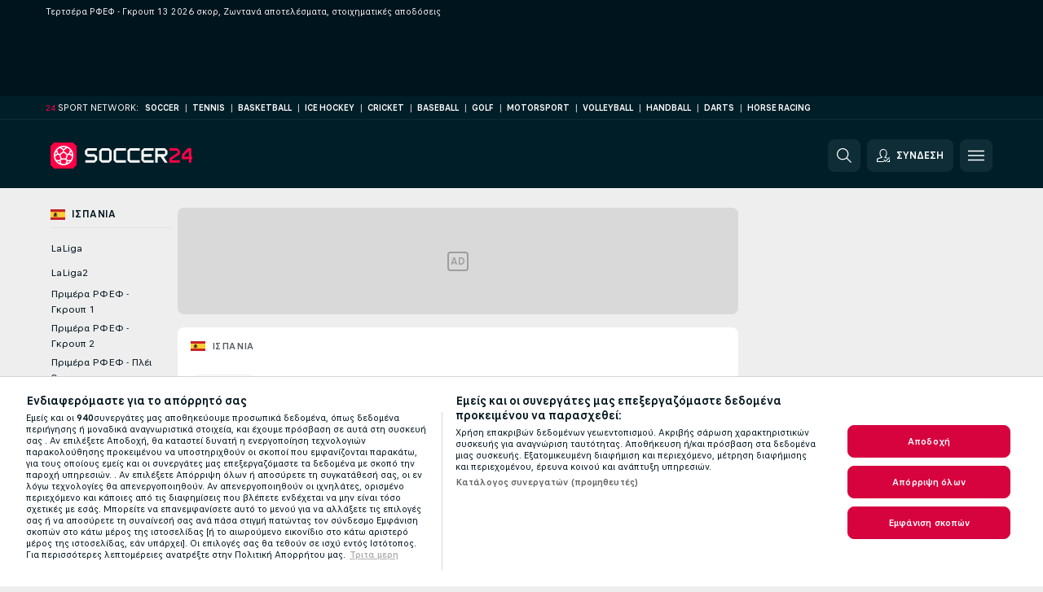

--- FILE ---
content_type: text/html; charset=UTF-8
request_url: https://www.soccer24.com/gr/spain/tercera-rfef-group-13/
body_size: 33638
content:
<!DOCTYPE html>
<html lang="el">
    <head>
        <meta charset="utf-8">
        <title>Τερτσέρα ΡΦΕΦ - Γκρουπ 13 2026 Live Scores, αποτελέσματα &amp; αποδόσεις - Soccer24.com 	</title>
        <script defer src="https://cdn.cookielaw.org/scripttemplates/otSDKStub.js"
            type="text/javascript"
            charset="UTF-8"
            data-domain-script="6b644943-d054-4816-889a-f809fa4f92f5" data-document-language="true"
        >
        </script>
        <link rel="preload" href="https://static.flashscore.com/res/image/data/OrYeGoiD-px31gaWp.png" as="image">
<link rel="preconnect" href="https://1005.ds.lsapp.eu/pq_graphql" crossorigin>
<link rel="preconnect" href="https://100.flashscore.ninja" crossorigin>
<link rel="preload" href="https://static.flashscore.com/res/font/LivesportFinderGreek-Regular_Static.woff2" as="font" type="font/woff2" crossorigin>
<link rel="preload" href="https://static.flashscore.com/res/font/LivesportFinderGreek-Bold_Static.woff2" as="font" type="font/woff2" crossorigin>
        <noscript>
            <meta http-equiv="refresh" content="0;url=https://www.flashscore.mobi/" />
        </noscript>
        <meta name="description" content="Ελέγξτε τα livescore Τερτσέρα ΡΦΕΦ - Γκρουπ 13, τις βαθμολογίες, τις λεπτομέρειες αγώνων και στοιχηματικές αποδόσεις &amp; σύγκριση αποδόσεων στο Soccer24.com.">
        <meta name="copyright" content="Copyright (c) 2009-2026 Livesport s.r.o.">
        <meta name="robots" content="index,follow" />
        <meta name="viewport" content="width=device-width, initial-scale=1">
	    <meta property="og:title" content="Τερτσέρα ΡΦΕΦ - Γκρουπ 13 2026 Live Scores, αποτελέσματα &amp; αποδόσεις - Soccer24.com 	">
	    <meta property="og:description" content="Ελέγξτε τα livescore Τερτσέρα ΡΦΕΦ - Γκρουπ 13, τις βαθμολογίες, τις λεπτομέρειες αγώνων και στοιχηματικές αποδόσεις &amp; σύγκριση αποδόσεων στο Soccer24.com.">
	    <meta property="og:type" content="website">
	    <meta property="og:url" content="https://www.soccer24.com/gr/spain/tercera-rfef-group-13/">
	    <meta property="og:image" content="https://www.soccer24.com/res/_ass/image/og/soccer24.png">
	    <meta name="fb:app_id" content="1339512970233895">
            <link rel="shortcut icon" href="https://static.flashscore.com/res/_fs/image/4_favicons/_ass/soccer24/favicon.ico?v=8">
            <link rel="apple-touch-icon" sizes="180x180" href="https://static.flashscore.com/res/_fs/image/4_favicons/_ass/soccer24/touch-icon-180x180.png?v=8">
            <link rel="icon" type="image/png" sizes="32x32" href="https://static.flashscore.com/res/_fs/image/4_favicons/_ass/soccer24/favicon-32x32.png?v=8">
            <link rel="icon" type="image/png" sizes="16x16" href="https://static.flashscore.com/res/_fs/image/4_favicons/_ass/soccer24/favicon-16x16.png?v=8">
        <link rel="manifest" href="/manifest/1/?v=7">
        <meta name="theme-color" content="#001e28">
            <meta name="google-site-verification" content="_iyumeOSLcteCjuG2KvzVn4WQCU9KXZU14kJVF47cSA" />
<meta name="google-site-verification" content="PNqA7yQ6UUE4fhsK_5R4jGhFRrJGeletoiDcCTwrxh8" />
<meta name="facebook-domain-verification" content="aapw1rs4bvho4bibag5m18zci9k4wk" />

        <link rel="stylesheet" href="https://static.flashscore.com/res/_fs/build/LivesportFinderGreek.3762933.css">
        <link rel="stylesheet" href="https://static.flashscore.com/res/_fs/build/core.838ccad.css">
        <link rel="stylesheet" href="https://static.flashscore.com/res/_fs/build/variables.5e5bd96.css">
        <link rel="stylesheet" href="https://static.flashscore.com/res/_fs/build/themes.a4e5af4.css">
        <link rel="stylesheet" href="https://static.flashscore.com/res/_fs/build/common.dd5a8cc.css">
        <link rel="stylesheet" href="https://static.flashscore.com/res/_fs/build/components_shared.7255990.css">
        <link rel="stylesheet" href="https://static.flashscore.com/res/_fs/build/cookie.c9f0231.css">
        <link rel="stylesheet" href="https://static.flashscore.com/res/_fs/build/multiLang.e42395f.css">
        <link rel="stylesheet" href="https://static.flashscore.com/res/_fs/build/single_page_app_temp.344cf30.css">
        <link rel="stylesheet" href="https://static.flashscore.com/res/_fs/build/core_common.852f6a3.css">
        <link rel="stylesheet" href="https://static.flashscore.com/res/_fs/build/lsid.f9f1878.css">
        <link rel="stylesheet" href="https://static.flashscore.com/res/_fs/build/componentLibraryTheme2021.9e06a9c.css">
        <link rel="stylesheet" href="https://static.flashscore.com/res/_fs/build/live_header.103dd81.css">
        <link rel="stylesheet" href="https://static.flashscore.com/res/_fs/build/live_sidemenu.83b368b.css">
        <link rel="stylesheet" href="https://static.flashscore.com/res/_fs/build/live_sections.e8ef654.css">
        <link rel="stylesheet" href="https://static.flashscore.com/res/_fs/build/league_onboarding.205502f.css">
        <link rel="stylesheet" href="https://static.flashscore.com/res/_fs/build/live_footer.8dcd350.css">
        <link rel="stylesheet" href="https://static.flashscore.com/res/_fs/build/tabs_filters.1b18cab.css">
        <link rel="stylesheet" href="https://static.flashscore.com/res/_fs/build/live_tabs.ed02cca.css">
        <link rel="stylesheet" href="https://static.flashscore.com/res/_fs/build/headline.5c06c67.css">
        <link rel="stylesheet" href="https://static.flashscore.com/res/_fs/build/heading.7004033.css">
        <link rel="stylesheet" href="https://static.flashscore.com/res/_fs/build/fsnews_scores.6c2d2b4.css">
        <link rel="stylesheet" href="https://static.flashscore.com/res/_fs/build/rssnews.b0bfd58.css">
        <link rel="stylesheet" href="https://static.flashscore.com/res/_fs/build/rssnews_scores.aee54d5.css">
        <link rel="stylesheet" href="https://static.flashscore.com/res/_fs/build/player_table_spa.e6485eb.css">
        <link rel="stylesheet" href="https://static.flashscore.com/res/_fs/build/rest_player_tables.92df54a.css">
        <link rel="stylesheet" href="https://static.flashscore.com/res/_fs/build/ranking.4f1631d.css">
        <link rel="stylesheet" href="https://static.flashscore.com/res/_fs/build/seasonCalendar.871df01.css">
        <link rel="stylesheet" href="https://static.flashscore.com/res/_fs/build/common_category.d6af2ef.css">
        <link rel="stylesheet" href="https://static.flashscore.com/res/_fs/build/standings_draw.33f783a.css">
        <link rel="stylesheet" href="https://static.flashscore.com/res/_fs/build/banner.9044da6.css">
        <link rel="stylesheet" href="https://static.flashscore.com/res/_fs/build/storeBadge.f227bb4.css">
        <link rel="stylesheet" href="https://static.flashscore.com/res/_fs/build/soccer_template.70cbe2c.css">
        <link rel="stylesheet" href="https://static.flashscore.com/res/_fs/build/flashfootball.c17c95d.css">
        <link rel="stylesheet" href="https://static.flashscore.com/res/_fs/build/sport_templates_layouts.fb2c9d0.css">
        <link rel="stylesheet" href="https://static.flashscore.com/res/_fs/build/s24.9d49704.css">
        <link rel="stylesheet" href="https://static.flashscore.com/res/styles/container.1005.css">
        <link rel="stylesheet" href="https://static.flashscore.com/res/styles/container.0.css">
        <script type="text/javascript" src="/x/js/browsercompatibility_5.js"></script>
        <script type="text/javascript" defer src="/res/_fs/build/framework.3391317.js"></script>
        <script type="text/javascript" defer src="/x/js/core_1005_2289000000.js"></script>
        <script type="text/javascript" defer src="/res/_fs/build/internalTools.5d41de3.js"></script>
        <script type="text/javascript" defer src="/res/_fs/build/initBannerHandler.68a562f.js"></script>
        <script type="text/javascript" defer src="/res/_fs/build/vendors.34fabbc.js"></script>
        <script type="text/javascript" defer src="/res/_fs/build/modules.a54dfe7.js"></script>
        <script type="text/javascript" defer src="/res/_fs/build/serviceStatusBox.187ba10.js"></script>
        <script type="text/javascript" defer src="/res/_fs/build/liveTable.3f0cd4e.js"></script>
        <script type="text/javascript" defer src="/res/_fs/build/myLeaguesMenu.75b895d.js"></script>
        <script type="text/javascript" defer src="/res/_fs/build/mainPageScripts.56d5944.js"></script>
        <script type="text/javascript" defer src="/res/_fs/build/leftMenuCategory.65d7635.js"></script>
        <script type="text/javascript" defer src="/res/_fs/build/globalEvents.682df47.js"></script>
        <script type="text/javascript" src="/x/js/translations-livetable.1005.bf1f9703.js"></script>
        <script type="text/javascript" src="/x/js/translations-myteamsmenu.1005.de0d07e7.js"></script>
        <script type="text/javascript" src="/x/js/translations-headermenu.1005.0ac0014d.js"></script>
        <script type="text/javascript" src="/x/js/translations-headerpromobar.1005.853ab691.js"></script>
        <script type="text/javascript" src="/res/_fs/build/runtime.7d7ba8a.js"></script>
        <script type="text/javascript" src="/res/_fs/build/constants.d8ac8f7.js"></script>
        <script type="text/javascript" src="/res/_fs/build/loader.d3dc62f.js"></script>
        <script type="text/javascript" src="/res/_fs/build/myTeamsMenu.eab1027.js"></script>
                <script>
        window.loggingServiceConfig = {"enable":true,"server":"https:\/\/logging-service.livesport.services\/","token":"Y3uhIv5Ges46mMdAZm53akso95sYOogk","percentage_of_sessions_to_log":1};
    </script>
    <script defer src="/res/_fs/build/frontendLogger.d1da8fc.js"></script>

        <script type="text/javascript">
            // <![CDATA[
                cjs.Api.loader.get('cjs').call(function(_cjs) {
                    _cjs.bookmakerSettings = { bookmakersData: {"default":[{"main_bookmaker_id":"16","project_id":"1005","geo_ip":"default","name":"bet365","premium_status_id":"2"}],"CZ":[{"main_bookmaker_id":"49","project_id":"1005","geo_ip":"CZ","name":"Tipsport.cz","premium_status_id":"1"},{"main_bookmaker_id":"657","project_id":"1005","geo_ip":"CZ","name":"Betano.cz","premium_status_id":"1"},{"main_bookmaker_id":"45","project_id":"1005","geo_ip":"CZ","name":"Chance.cz","premium_status_id":"2"},{"main_bookmaker_id":"46","project_id":"1005","geo_ip":"CZ","name":"iFortuna.cz","premium_status_id":"2"}],"HR":[],"TR":[{"main_bookmaker_id":"16","project_id":"1005","geo_ip":"TR","name":"bet365","premium_status_id":"2"}]} };
                });
                //used in LiveTableStaticLeagues
                var pageType = "tournament_page", sportId = 1;
		                    var dataLayer = dataLayer || [];

		function otAfterCallback() {
		    window.setTimeout(() => {
		        try {
		            if (!window.hasOTAfterCallbackProceeded) {
		                dataLayer.push({event:'gdpr_consent',user_consent:'agree'});
		                document.dispatchEvent(new Event('onetrust'));
		            }
		        } catch(e) {
		            console.error(e);
		        }
		        window.hasOTAfterCallbackProceeded = true;
		    }, 0);
		};

		function otCallback() {
		    document.dispatchEvent(new Event("oneTrustLoaded"));
		    window.oneTrustLoaded = true;

		    if (typeof cjs === 'undefined') {
		        return;
		    }

		    if (!window.hasOTCallbackProceeded) {
		        cjs.Api.loader.get('cjs').call(function(_cjs) {
		            _cjs.Api.loader.get('onetrust').fulfill(cb => { cb() });
		        });
		    }

		    window.hasOTCallbackProceeded = true;
		};

		function OptanonWrapper() {
		    dataLayer.push({event:"OneTrustGroupsUpdated"});
		    try {
		        if (typeof __tcfapi === "function") {
		            __tcfapi("getTCData",2,(e) => {
		                if (e !== null) {
		                    otCallback();
		                    if (e.eventStatus === 'useractioncomplete' || e.eventStatus === 'tcloaded') {
		                        otAfterCallback();
		                    };
		                };
		            });
		        } else if (typeof OneTrust === "object") {
		            otCallback();
		            if (!OneTrust.IsAlertBoxClosed()) {
		                OneTrust.OnConsentChanged(() => otAfterCallback());
		            }
		        } else {
		            otCallback();
		        }
		    } catch(e) {
		        console.error(e);
		    }
		};
            // ]]>
        </script>
    </head>
<body class="responsive background-add-off brand--flashscore soccer _ass flat pid_1005 mgc   tournament-page twoLineLayout  light-bg-1 v3 bg3 seoTopWrapperHidden" data-analytics-page-type="tournament_page">
<div class="otPlaceholder otPlaceholder--hidden">
    <div class="skOT skOT--ot">
        <div class="skOT__co">
            <div class="skOT__ti"></div>
            <div class="skOT__te"></div>
            <div class="skOT__te"></div>
            <div class="skOT__te"></div>
            <div class="skOT__te"></div>
        </div>
        <div class="skOT__co">
            <div class="skOT__ti"></div>
            <div class="skOT__te"></div>
            <div class="skOT__te"></div>
            <div class="skOT__te"></div>
        </div>
    </div>
</div>
<script type="text/javascript">
    if(!document.cookie.match(/^(.*;)?\s*OptanonAlertBoxClosed\s*=\s*[^;]+(.*)?$/) && !window.localStorage.getItem("onetrust_placeholder")){
        document.getElementsByClassName("otPlaceholder")[0].classList.remove("otPlaceholder--hidden");
    }

    document.addEventListener("click", function (e) {

        var element = e.target.parentNode;
    if(element === document) element = document.body;

        if (element !== null && (element.classList.contains("ot-button-group") ||
                (element.classList.contains("ot-btn-subcntr")) ||
                (element.classList.contains("ot-btn-container")) ||
                (element.id === "onetrust-button-group") ||
                (element.id === "onetrust-close-btn-container") ||
                (element.id === "ot-pc-content") ||
                (e.target.closest(".otPlaceholder")))

        )  {
            window.localStorage.setItem("onetrust_placeholder", 1);
            document.getElementsByClassName("otPlaceholder")[0].classList.add("otPlaceholder--hidden");
        }
    }, false);

</script>
<script type="text/javascript">
    const defaultTheme = "";
    const usersTheme = window.localStorage.getItem("theme");
    if(!usersTheme && defaultTheme) {
        cjs.Api.darkModeLocal.setDarkThemeAsDefault();
    }

    cjs.Api.darkModeLocal.setThemeClass()
</script>

<div id="zoneContainer-background" data-zone-group="background"></div>
<div class="seoAdWrapper"><div class="seoTop">
    <div class="seoTop__content">
        <h1>Τερτσέρα ΡΦΕΦ - Γκρουπ 13 2026 σκορ, Ζωντανά αποτελέσματα, στοιχηματικές αποδόσεις</h1>
    </div>
</div>

<script>
    cjs.Api.localLsid.beforeLoad((isLoggedIn) => {
        if (isLoggedIn) {
            const seoTopElement = document.getElementsByClassName('seoTop')[0];
            seoTopElement.style.display = 'none';
            seoTopElement.classList.add('seoTopHidden');
            document.body.classList.add('isLoggedIn');
            document.body.classList.remove('seoTopWrapperHidden');
        }
    });
</script>

<div id="zoneContainer-top" data-zone-group="top"></div>

<div id="zoneContainer-responsive_fixed_bottom" data-zone-group="responsive_fixed_bottom"></div>
</div><div class="x24network">
    <div class="x24network__content">
        <div class="x24network__brand">
            <span class="x24network__brandNumber">24</span>
            <span class="x24network__brandItem">Sport network:</span>
        </div>
        <div class="x24network__list">
            <a href="https://www.soccer24.com/" class="x24network__item">Soccer</a>
            <div class="x24network__separator">|</div>
            <a href="https://www.tennis24.com/" class="x24network__item">Tennis</a>
            <div class="x24network__separator">|</div>
            <a href="https://www.basketball24.com/" class="x24network__item">Basketball</a>
            <div class="x24network__separator">|</div>
            <a href="https://www.icehockey24.com/" class="x24network__item">Ice Hockey</a>
            <div class="x24network__separator">|</div>
            <a href="https://www.cricket24.com/" class="x24network__item">Cricket</a>
            <div class="x24network__separator">|</div>
            <a href="https://www.baseball24.com/" class="x24network__item">Baseball</a>
            <div class="x24network__separator">|</div>
            <a href="https://www.golflive24.com/" class="x24network__item">Golf</a>
            <div class="x24network__separator">|</div>
            <a href="https://www.motorsport24.com/" class="x24network__item">Motorsport</a>
            <div class="x24network__separator">|</div>
            <a href="https://www.volleyball24.com/" class="x24network__item">Volleyball</a>
            <div class="x24network__separator">|</div>
            <a href="https://www.handball24.com/" class="x24network__item">Handball</a>
            <div class="x24network__separator">|</div>
            <a href="https://www.darts24.com/" class="x24network__item">Darts</a>
            <div class="x24network__separator">|</div>
            <a href="https://www.horseracing24.com/" class="x24network__item">Horse Racing</a>
        </div>
    </div>
</div>

<header class="header">
    <img src="https://static.flashscore.com/res/_fs/image/2_others/bg.png" alt="" fetchpriority="high" class="header__bg">
    <div class="header__content">
        <a class="header__logoWrapper" href="/gr/">
            <svg class="header__logo" preserveAspectRatio="xMinYMid meet" xmlns="http://www.w3.org/2000/svg" viewBox="0 0 218 40"><g fill="none"><path d="M53.453 30.707v-3.494a.14.14 0 0 1 .154-.146H67.12a.753.753 0 0 0 .76-.76v-3.8a.753.753 0 0 0-.76-.76H56.973a1.333 1.333 0 0 1-.82-.334l-3.126-3.1a1.333 1.333 0 0 1-.334-.82v-4.4c.015-.303.132-.592.334-.82l3.126-3.1c.228-.2.517-.319.82-.333h13.794a.147.147 0 0 1 .153.153v3.494a.14.14 0 0 1-.153.146h-13.52a.753.753 0 0 0-.754.76v3.8a.747.747 0 0 0 .754.76h10.146c.304.015.593.132.82.334l3.134 3.126c.2.228.319.517.333.82v4.347a1.333 1.333 0 0 1-.333.82l-3.134 3.127a1.334 1.334 0 0 1-.82.333H53.607a.147.147 0 0 1-.154-.153zm24.72-.18L75.047 27.4a1.333 1.333 0 0 1-.334-.82V13.12c.015-.303.132-.593.334-.82l3.126-3.127c.228-.2.517-.319.82-.333h10.4c.304.014.593.132.82.333L93.34 12.3c.201.227.319.517.333.82v13.46a1.333 1.333 0 0 1-.333.82l-3.127 3.127a1.333 1.333 0 0 1-.82.333h-10.4a1.333 1.333 0 0 1-.82-.333zm1.094-3.46h9.873a.753.753 0 0 0 .76-.76V13.393a.753.753 0 0 0-.76-.76h-9.873a.753.753 0 0 0-.76.76v12.914a.753.753 0 0 0 .76.76zm20.926 3.46L97.067 27.4a1.333 1.333 0 0 1-.334-.82V13.093a1.3 1.3 0 0 1 .334-.82l3.126-3.1c.228-.2.517-.319.82-.333h14.547a.147.147 0 0 1 .153.153v3.494a.14.14 0 0 1-.153.146h-14.273a.753.753 0 0 0-.76.76v12.914a.753.753 0 0 0 .76.76h14.273a.14.14 0 0 1 .153.146v3.494a.147.147 0 0 1-.153.153h-14.547a1.334 1.334 0 0 1-.82-.333zm21.26 0-3.126-3.127a1.333 1.333 0 0 1-.334-.82V13.093a1.3 1.3 0 0 1 .334-.82l3.126-3.1c.228-.2.517-.319.82-.333h14.547a.147.147 0 0 1 .153.153v3.494a.14.14 0 0 1-.153.146h-14.273a.753.753 0 0 0-.76.76v12.914a.753.753 0 0 0 .76.76h14.273a.14.14 0 0 1 .153.146v3.494a.147.147 0 0 1-.153.153h-14.547a1.334 1.334 0 0 1-.82-.333zm21.274 0L139.6 27.4a1.333 1.333 0 0 1-.34-.82V13.12c.016-.304.136-.594.34-.82l3.127-3.127c.227-.2.516-.319.82-.333h14.513a.147.147 0 0 1 .153.153v3.494a.14.14 0 0 1-.153.146h-14.253a.753.753 0 0 0-.76.76v3.8a.753.753 0 0 0 .76.76h11.24a.147.147 0 0 1 .153.154V21.6a.147.147 0 0 1-.153.147h-11.24a.753.753 0 0 0-.76.76v3.8a.753.753 0 0 0 .76.76h14.253a.14.14 0 0 1 .153.146v3.494a.147.147 0 0 1-.153.153h-14.527a1.334 1.334 0 0 1-.806-.333zm17.78.18V8.993a.147.147 0 0 1 .153-.153h14.553c.304.014.593.132.82.333l3.127 3.127c.201.227.319.517.333.82v4.373a1.333 1.333 0 0 1-.333.82l-3.1 3.1a1.333 1.333 0 0 1-.82.334h-1.733c-.12 0-.154.06-.094.186l5.98 8.734c.06.12 0 .18-.093.18h-4.1a.314.314 0 0 1-.273-.154l-5.86-8.566a1.067 1.067 0 0 0-.76-.394h-3.22a.753.753 0 0 0-.76.76v8.2a.147.147 0 0 1-.154.154h-3.513a.147.147 0 0 1-.153-.14zm4.56-12.754h9.873a.753.753 0 0 0 .76-.76v-3.8a.76.76 0 0 0-.76-.76h-9.873a.753.753 0 0 0-.76.76v3.8a.753.753 0 0 0 .76.76z" fill="#FFF"/><path d="M182.527 30.707v-6.254c.016-.297.16-.574.393-.76l11.573-7.473a.46.46 0 0 0 .187-.333v-2.494a.76.76 0 0 0-.76-.76h-11.24a.14.14 0 0 1-.153-.146V8.993a.147.147 0 0 1 .153-.153h11.513c.304.014.593.132.82.333l3.127 3.127c.201.227.319.517.333.82v4.313c-.016.298-.16.575-.393.76L186.507 25.7a.453.453 0 0 0-.18.333v.88a.147.147 0 0 0 .146.154h11.847a.14.14 0 0 1 .153.146v3.494a.147.147 0 0 1-.153.153h-15.64a.147.147 0 0 1-.153-.153zm29.613 0v-6.194c0-.273-.153-.333-.333-.153l-1.06 1.067a.4.4 0 0 1-.274.12h-8.813a.147.147 0 0 1-.153-.154v-6.226a2.26 2.26 0 0 1 .52-1.334l8.566-8.9a.267.267 0 0 1 .24-.12h4.954a.147.147 0 0 1 .153.154V21.6a.14.14 0 0 0 .147.147h1.22a.14.14 0 0 1 .146.153v3.493a.14.14 0 0 1-.146.154h-1.247a.14.14 0 0 0-.147.153v5.007a.147.147 0 0 1-.153.153h-3.493a.147.147 0 0 1-.127-.153zm-6.667-8.96H212a.14.14 0 0 0 .153-.147v-8.48c0-.273-.153-.333-.333-.12l-6.167 6.407a1.513 1.513 0 0 0-.333.853v1.333a.14.14 0 0 0 .14.154h.013zM34.667 0H5.333L0 5.333v29.334L5.333 40h29.334L40 34.667V5.333z" fill="#FF0046"/><path d="M30.607 9.393A15 15 0 1 0 35 20a14.9 14.9 0 0 0-4.393-10.607zm.606 4.16a12.893 12.893 0 0 1 1.654 5.174l-2.774-1.56 1.12-3.614zm-2.073-2.7c.196.2.382.4.56.6l-1.64 5.374-2 .6-4.993-3.634v-2.04L25.82 8.42a12.9 12.9 0 0 1 3.32 2.433zM20 7.067a13 13 0 0 1 3.46.466L20 9.953l-3.467-2.42A13.02 13.02 0 0 1 20 7.067zm-9.147 3.786a12.9 12.9 0 0 1 3.334-2.42l4.753 3.334v2.04l-5 3.633-2-.6-1.673-5.373.586-.614zm-2.073 2.7 1.12 3.614-2.773 1.56a12.893 12.893 0 0 1 1.653-5.174zm2.073 15.594a8.027 8.027 0 0 1-.326-.347h3.033l.987 2.933a12.933 12.933 0 0 1-3.694-2.586zm3.027-2.414H8.953a12.767 12.767 0 0 1-1.84-5.626l4.147-2.334 2.127.667 1.92 5.893-1.427 1.4zm9.1 5.854a13.013 13.013 0 0 1-5.967 0l-1.52-4.54L17.14 26.4h5.713l1.647 1.647-1.52 4.54zm-.1-8.187h-5.767l-1.786-5.493 4.666-3.394 4.667 3.394-1.78 5.493zm6.26 4.747a12.933 12.933 0 0 1-3.693 2.586l.986-2.933h3.034c-.074.12-.214.233-.327.347zm-3.027-2.414-1.386-1.4 1.913-5.893 2.127-.667 4.146 2.334a12.767 12.767 0 0 1-1.84 5.626h-4.96z" fill="#FFF"/></g></svg>
        </a>
            <div id="searchWindow" class="header__block header__block--search">
                <div role="button" class="header__button">
                    <svg class="header__icon header__icon--search">
                        <use xlink:href="/res/_fs/image/13_symbols/action.svg?serial=1741#search"></use>
                    </svg>
                </div>
            </div>
            <div id="header__block--user-menu" class="header__block header__block--user">
                <script>
                    cjs.Api.localLsid.beforeLoad((isLoggedIn, name) => {
                        document.write('' +
                                '<div id="user-menu" role="button" class="header__button header__button--user">' +
                                '<svg class="header__icon header__icon--user">' +
                                '<use xlink:href="' + ("/res/_fs/image/13_symbols/action.svg?serial=1741#user-logged-in") + '"/>' +
                                '</svg>' +
                                (isLoggedIn
                                        ? '<span class="header__text header__text--user header__text--loggedIn">' + name + '</span>'
                                        : '<span class="header__text header__text--user">Σύνδεση</span>') +
                                '</div>');
                    });
                </script>
            </div>
        <div id="hamburger-menu"  class="header__block header__block--menu">
            <div role="button" class="header__button">
                <svg class="header__icon header__icon--menu">
                    <use xlink:href="/res/_fs/image/13_symbols/action.svg?serial=1741#menu"></use>
                </svg>
            </div>
        </div>
            <script defer type="text/javascript" src="/res/_fs/build/autotrack.ff73da9.js"></script>
        <script defer type="text/javascript" src="/res/_fs/build/loginClient.5fa2cd0.js"></script>
        <script defer type="text/javascript" src="/res/_fs/build/headerMenu.059a184.js"></script>
        <script defer type="text/javascript" src="/res/_fs/build/bonusComparisonGift.9f4e902.js"></script>
        <script type="text/javascript">
            window.headerMenuEnvironment = {"lsidEnabled":true,"langBoxEnabled":true,"langBoxData":{"shortName":"el","fullName":"Ελληνικά","list":[{"id":100,"projectId":1005,"shortName":"en","url":"\/?force=1","localLang":"English","localLangName":"English","onclickUrl":""},{"id":1001,"projectId":1005,"shortName":"bg","url":"\/bg\/","localLang":"Български език","localLangName":"Български език","onclickUrl":"bg"},{"id":1002,"projectId":1005,"shortName":"cs","url":"\/cz\/","localLang":"Čeština","localLangName":"Čeština","onclickUrl":"cz"},{"id":1003,"projectId":1005,"shortName":"da","url":"\/dk\/","localLang":"Dansk","localLangName":"Dansk","onclickUrl":"dk"},{"id":1004,"projectId":1005,"shortName":"de","url":"\/de\/","localLang":"Deutsch","localLangName":"Deutsch","onclickUrl":"de"},{"id":1006,"projectId":1005,"shortName":"es","url":"\/es\/","localLang":"Español","localLangName":"Español","onclickUrl":"es"},{"id":1007,"projectId":1005,"shortName":"fi","url":"\/fi\/","localLang":"Suomi","localLangName":"Suomi","onclickUrl":"fi"},{"id":1008,"projectId":1005,"shortName":"fr","url":"\/fr\/","localLang":"Français","localLangName":"Français","onclickUrl":"fr"},{"id":1009,"projectId":1005,"shortName":"ge","url":"\/ge\/","localLang":"ქართული ენა","localLangName":"ქართული ენა","onclickUrl":"ge"},{"id":1010,"projectId":1005,"shortName":"hr","url":"\/hr\/","localLang":"Hrvatski","localLangName":"Hrvatski","onclickUrl":"hr"},{"id":1011,"projectId":1005,"shortName":"hu","url":"\/hu\/","localLang":"Magyar","localLangName":"Magyar","onclickUrl":"hu"},{"id":1012,"projectId":1005,"shortName":"id","url":"\/id\/","localLang":"Bahasa Indonesia","localLangName":"Bahasa Indonesia","onclickUrl":"id"},{"id":1013,"projectId":1005,"shortName":"it","url":"\/it\/","localLang":"Italiano","localLangName":"Italiano","onclickUrl":"it"},{"id":1014,"projectId":1005,"shortName":"ja","url":"\/jp\/","localLang":"日本語","localLangName":"日本語","onclickUrl":"jp"},{"id":1015,"projectId":1005,"shortName":"ko","url":"\/kr\/","localLang":"한국어","localLangName":"한국어","onclickUrl":"kr"},{"id":1016,"projectId":1005,"shortName":"kk","url":"\/kz\/","localLang":"Қазақ","localLangName":"Қазақ","onclickUrl":"kz"},{"id":1017,"projectId":1005,"shortName":"ms","url":"\/my\/","localLang":"Bahasa Melayu","localLangName":"Bahasa Melayu","onclickUrl":"my"},{"id":1018,"projectId":1005,"shortName":"nl","url":"\/nl\/","localLang":"Nederlands","localLangName":"Nederlands","onclickUrl":"nl"},{"id":1019,"projectId":1005,"shortName":"pl","url":"\/pl\/","localLang":"Polski","localLangName":"Polski","onclickUrl":"pl"},{"id":1020,"projectId":1005,"shortName":"pt","url":"\/pt\/","localLang":"Português","localLangName":"Português","onclickUrl":"pt"},{"id":1021,"projectId":1005,"shortName":"pt-br","url":"\/br\/","localLang":"Português (Brasil)","localLangName":"Português (Brasil)","onclickUrl":"br"},{"id":1022,"projectId":1005,"shortName":"ro","url":"\/ro\/","localLang":"Română","localLangName":"Română","onclickUrl":"ro"},{"id":1023,"projectId":1005,"shortName":"ru","url":"\/ru\/","localLang":"Русский (Международный)","localLangName":"Русский (Международный)","onclickUrl":"ru"},{"id":1024,"projectId":1005,"shortName":"sk","url":"\/sk\/","localLang":"Slovenčina","localLangName":"Slovenčina","onclickUrl":"sk"},{"id":1025,"projectId":1005,"shortName":"sl","url":"\/si\/","localLang":"Slovenščina","localLangName":"Slovenščina","onclickUrl":"si"},{"id":1026,"projectId":1005,"shortName":"sv","url":"\/se\/","localLang":"Svenska","localLangName":"Svenska","onclickUrl":"se"},{"id":1027,"projectId":1005,"shortName":"tl","url":"\/ph\/","localLang":"Tagalog na wika","localLangName":"Tagalog na wika","onclickUrl":"ph"},{"id":1028,"projectId":1005,"shortName":"tr","url":"\/tr\/","localLang":"Türkçe","localLangName":"Türkçe","onclickUrl":"tr"},{"id":1029,"projectId":1005,"shortName":"ua","url":"\/ua\/","localLang":"Українська","localLangName":"Українська","onclickUrl":"ua"},{"id":1030,"projectId":1005,"shortName":"vi","url":"\/vn\/","localLang":"Tiếng Việt","localLangName":"Tiếng Việt","onclickUrl":"vn"}]},"langBoxDataByGeoIps":[]};
            window.isFlashfootball = false;
            window.isDetail = false;
            window.mobileBannerConfig = null;
        </script>
    </div>
</header>
    <script type="text/javascript">
        cjs.defaultTopLeagues = ["6_100_SW9D1eZo","6_128_Mg9H0Flh","1_1_8bP2bXmH","1_198_dYlOSQOD","1_6_xGrwqq16","1_6_KQMVOQ0g","1_6_ClDjv3V5","1_77_KIShoMk3","1_81_W6BOzpK2","1_98_COuk57Ci","1_139_Or1bBrWD","1_176_QVmLl54o","1_8_lvUBR5F8","1_6_A9yxE9Ke","1_6_GfRbsVWM","2_9011_tItR6sEf","2_9011_nZi4fKds","2_9011_65k5lHxU","2_9012_Sd2Q088D","2_9012_hl1W8RZs","2_9012_6g0xhggi","2_9011_MP4jLdJh","2_9012_0G3fKGYb","3_6_naL1J006","3_6_fT0n14Vt","3_6_YJaj0Opm","3_77_nD0vn2bU","3_81_ncAkL5qn","3_83_xn32I3T4","3_98_h2HoKRSi","3_176_0fiHAulF","3_191_MLmY2yB1","3_200_IBmris38","4_62_QR1GYbvD","7_6_KK4FaFV3","7_77_rBi9iqU7","7_81_Mmsc26yL","15_8_Mmkx9baa","13_24_06GGMnLC","13_93_bJodxXR8","34_7300_EcSVXVwf"];
    </script>
<div class="container">
<div class="container__content content">
<div class="container__main" id="main">
<div class="container__mainInner" id="tc">
<div class="container__bannerZone" id="rc-top"><div id="rccontent">
<div id="zoneContainer-right_top" data-zone-group="right_top"></div>
<div class="scrolling-banner-wrap">
<div id="zoneContainer-right_zone_1" data-zone-group="right_zone_1"></div>

<div id="zoneContainer-right_zone_2" data-zone-group="right_zone_2"></div>

<div id="zoneContainer-right_zone_4" data-zone-group="right_zone_4"></div>

<div id="zoneContainer-right_zone_5" data-zone-group="right_zone_5"></div>
</div><div></div></div></div><main class="container__liveTableWrapper tournament_page" id="mc">
<div id="box-over-content-revive" class="boxOverContentRevive">
    <div class="boxOverContentRevive__placeholder">
        <span class="boxOverContentRevive__placeholderText">AD</span>
    </div>
    
<div id="zoneContainer-box_over_content" data-zone-group="box_over_content"></div>

</div>
<script>
    (typeof window.initBoxOverContentIframe == 'function' || function() {
        window.initBoxOverContentIframe = true
    })();
</script>
<div id="box-over-content-b" class="boxOverContent--b"><script type="text/javascript">cjs.Api.loader.get("cjs").call(function(_cjs) { _cjs.Api.loader.get("boxContentManager").call(function(boxContentManager) { boxContentManager.setSupportedGeoIPGroups(["default","CZ","HR","TR"]); _cjs.Api.boxOverContentHandler.showPlaceholders(); }); });</script></div><script>
            cjs.Api.boxOverContentHandler.showPlaceholders(true);
            cjs.Api.loader.get("geoIpResolver").call(function () {
                if (!cjs.geoIP) {
                    cjs.Api.boxOverContentHandler.clearPlaceholders();
                }
            });
          </script><div id="notifications-alert-wrapper" style="display: none;"></div><div class="container__livetable"><div class="container__heading"><div id="fscon"></div>
<h2 class="breadcrumb"><span class="breadcrumb__flag flag fl_176"></span><a class="breadcrumb__link" href="/gr/spain/">Ισπανία</a></h2><div class="heading">
    <img class="heading__logo heading__logo--1" src="https://static.flashscore.com/res/image/data/OrYeGoiD-px31gaWp.png" alt="Τερτσέρα ΡΦΕΦ - Γκρουπ 13">
    <div class="heading__title">
        <div class="heading__name">Τερτσέρα ΡΦΕΦ - Γκρουπ 13</div>
        <div id="toMyLeagues" class="heading__pinElement"></div>
    </div>
    <div class="heading__info">2025/2026</div>

    <div id="timeline" class="heading__timeline"></div>
    <script defer type="text/javascript" src="/res/_fs/build/timeline.2bf3960.js"></script>
    <script>
        window.leaguePageHeaderData = {
            projectId: 1005,
            tournamentId: "ClkDheZ1",
            tournamentStageId: "vVdVzsBm",
            tournamentTemplateId: "M1gg031B",
            dataServiceBaseUrl: "https://1005.ds.lsapp.eu/pq_graphql",
            USTimeFormat: false,
            trans: {
                competitionFormat: "Μορφή διοργάνωσης",
                endOfTheSeason: "Τίτλος Πρωταθλητή",
            },
        }
    </script>
    <script>window.tournamentId = "ClkDheZ1";</script>
</div>

<script>
    (() => {
        function reloadToggleIcon(_cjs) {
            const elem = document.getElementById("toMyLeagues");
            if (elem) elem.innerHTML = _cjs.myLeagues.getToggleIcon("1_176_M1gg031B", true);
        }
        cjs.Api.loader.get('cjs').call(function(_cjs) {
            reloadToggleIcon(_cjs);
            _cjs.myLeagues.registerCallback('add', function () { reloadToggleIcon(_cjs) });
            _cjs.myLeagues.registerCallback('remove', function () { reloadToggleIcon(_cjs) });
            const lsidClient = _cjs.dic.get('lsidClientFactory').getInstance();
            lsidClient.storage.getInnerDataObservable(["myLeagues"]).subscribe(function () { reloadToggleIcon(_cjs) });
        });
    })();
</script>
<div class="tabs"><div class="tabs__group"><a href="/gr/spain/tercera-rfef-group-13/" id="li0" class="tabs__tab summary selected" >Σύνοψη</a><a href="/gr/spain/tercera-rfef-group-13/apodoseis/" id="li1" class="tabs__tab odds_comparison" >Αποδόσεις</a><a href="/gr/spain/tercera-rfef-group-13/results/" id="li2" class="tabs__tab results" >Aγωνες</a><a href="/gr/spain/tercera-rfef-group-13/fixtures/" id="li3" class="tabs__tab fixtures" >Πρόγραμμα</a><a href="/gr/spain/tercera-rfef-group-13/standings/" id="li4" class="tabs__tab standings_table" >Βαθμολογία</a><a href="/gr/spain/tercera-rfef-group-13/archive/" id="li5" class="tabs__tab archive" >Αρχείο</a></div></div><script type="text/javascript">cjs.Api.loader.get('cjs').call(function (_cjs) { document.addEventListener('DOMContentLoaded', () => { window.display_banners(); }); });</script></div>
<div class="container__fsbody" id="fsbody">
<div id="live-table">
    <script>
        document.body.classList.toggle("loading", true);
    </script>
    <div class="loadingOverlay">
    <div class="loadingAnimation">
        <div class="loadingAnimation__text">Loading...</div>
    </div>
</div>
<div class="sk">
    <div class="sk__bl">
        <div class="sk__w">
            <div></div>
            <div></div>
            <div></div>
            <div></div>
            <div></div>
            <div></div>
            <div></div>
            <div></div>
            <div></div>
            <div></div>
        </div>
        <div class="sk__h"></div>
        <div class="sk__r ska__chb">
            <div></div>
            <div></div>
            <div></div>
            <div></div>
        </div>
        <div class="sk__r sk__r--a ska__chb">
            <div></div>
            <div></div>
            <div></div>
            <div></div>
        </div>
        <div class="sk__r sk__r--a ska__chb">
            <div></div>
            <div></div>
            <div></div>
            <div></div>
        </div>
        <div class="sk__r ska__chb">
            <div></div>
            <div></div>
            <div></div>
            <div></div>
        </div>
        <div class="sk__r sk__r--a ska__chb">
            <div></div>
            <div></div>
            <div></div>
            <div></div>
        </div>
        <div class="sk__h"></div>
        <div class="sk__r ska__chb">
            <div></div>
            <div></div>
            <div></div>
            <div></div>
        </div>
        <div class="sk__r ska__chb">
            <div></div>
            <div></div>
            <div></div>
            <div></div>
        </div>
        <div class="sk__r sk__r--a ska__chb">
            <div></div>
            <div></div>
            <div></div>
            <div></div>
        </div>
        <div class="sk__h"></div>
        <div class="sk__r ska__chb">
            <div></div>
            <div></div>
            <div></div>
            <div></div>
        </div>
        <div class="sk__r ska__chb">
            <div></div>
            <div></div>
            <div></div>
            <div></div>
        </div>
        <div class="sk__r sk__r--a ska__chb">
            <div></div>
            <div></div>
            <div></div>
            <div></div>
        </div>
        <div class="sk__b">
            <div class="sk__h"></div>
            <div class="sk__r ska__chb">
                <div></div>
                <div></div>
                <div></div>
                <div></div>
            </div>
            <div class="sk__r ska__chb">
                <div></div>
                <div></div>
                <div></div>
                <div></div>
            </div>
            <div class="sk__r sk__r--a ska__chb">
                <div></div>
                <div></div>
                <div></div>
                <div></div>
            </div>
            <div class="sk__r sk__r--a ska__chb">
                <div></div>
                <div></div>
                <div></div>
                <div></div>
            </div>
            <div class="sk__r ska__chb">
                <div></div>
                <div></div>
                <div></div>
                <div></div>
            </div>
            <div class="sk__r sk__r--a ska__chb">
                <div></div>
                <div></div>
                <div></div>
                <div></div>
            </div>
            <div class="sk__h"></div>
            <div class="sk__r ska__chb">
                <div></div>
                <div></div>
                <div></div>
                <div></div>
            </div>
            <div class="sk__r ska__chb">
                <div></div>
                <div></div>
                <div></div>
                <div></div>
            </div>
            <div class="sk__r sk__r--a ska__chb">
                <div></div>
                <div></div>
                <div></div>
                <div></div>
            </div>
            <div class="sk__r sk__r--a ska__chb">
                <div></div>
                <div></div>
                <div></div>
                <div></div>
            </div>
            <div class="sk__r ska__chb">
                <div></div>
                <div></div>
                <div></div>
                <div></div>
            </div>
            <div class="sk__r sk__r--a ska__chb">
                <div></div>
                <div></div>
                <div></div>
                <div></div>
            </div>
        </div>
    </div>
</div>

</div>
<script type="text/javascript">
    cjs.Api.loader.get('cjs').call(function(_cjs) {
        country_id = 176;tournament_id = "M1gg031B";series_id = 0;sentences = [];sentences_parts = [];default_tz = 1;matches = null;mpe_alias = "p1tt2:100, p2tt2:100, p3tt2:100, p4tt2:100, p5tt2:100, p6tt2:100, p7tt2:100, p8tt2:100, p9tt2:100, p10tt2:100";mpe_debug = false;mpe_delivery = "p";odds_enable = false;project_id = 1005;prev_category = null;prev_date = null;push_fail_logging = false;sport = "soccer";tudate = 1768867200;stats_live_enable = 1;participant_id = 0;
        try {
            matches = /^([^#]+)#(.*)\breload:([0-9]+)\-([0-9])(.*)$/.exec(parent.location.href);
        } catch (e) {}

        if(matches)
        {
            prev_date = matches[3];
            prev_category = matches[4];
            // cut out reload message from url bookmark
            parent.location.href = matches[1] + "#" +
                    (matches[2].substr(matches[2].length - 1) == ";" ? matches[2].substr(0, matches[2].length - 1) : matches[2]) +
                    ((matches[5].substr(0, 1) == ";" && !matches[2].length) ? matches[5].substr(1) : matches[5]);
        }

        const utilPage = _cjs.dic.get("util_page");
        utilPage.setMixedFeed(false);
        utilPage.setParentSportId(0);
        utilPage.setPageType("tournament_page");

        _cjs.fromGlobalScope.init({
            sportId: 1,
            sport_name: "soccer",
            country_id: 176,
            tournament_id: "M1gg031B",
            country_tournament_order_fin: true,
            prev_category: null,
            prev_date: null,
            startUpdater: true,
            participant_id: 0,
            seriesId: 0
        });
        _cjs.pageTab = "summary";
        _cjs.allowedTvs = [396,409,444,479,495,553,559,596,721,722,787,805,867,1022,1255,1265,1271,1273,1277,1279,1283,1299,1301,1305,1309,1311,1315,1321,1567,1569,1571,1573,1575,1577,1579,1581,1585,1591,1749,1777,1853,1859,1869,1873,2215,2243,2283,2295,2427,2429,2527,2817,3091,3129,3175,3433,3537,3661,3821,3823,3861,3961,3963,3965,3967,3983,3985,3987,3989,3991,4321,4333,4477,4787,4823,4825,4827,4871,4873,4981,5037,5065,5069,5273,5283,5321,5331,5333,5343,5403,5419,5429,5445,5469,6167,6195,6283,6463,6523,6671,6937,7067,7495,7895,8411,8529,8619,8787,8853,8909,8965,8975,8995,9077,9159,9197,9373,9441,9521,9597,9649,9705,9707,9715,9717,9721,9761,9779,9781,9783,9787,9843,9895];
        _cjs.bookmakerSettings = {
            "bookmakersData": {"default":[{"main_bookmaker_id":"16","project_id":"1005","geo_ip":"default","name":"bet365","premium_status_id":"2"}],"CZ":[{"main_bookmaker_id":"49","project_id":"1005","geo_ip":"CZ","name":"Tipsport.cz","premium_status_id":"1"},{"main_bookmaker_id":"657","project_id":"1005","geo_ip":"CZ","name":"Betano.cz","premium_status_id":"1"},{"main_bookmaker_id":"45","project_id":"1005","geo_ip":"CZ","name":"Chance.cz","premium_status_id":"2"},{"main_bookmaker_id":"46","project_id":"1005","geo_ip":"CZ","name":"iFortuna.cz","premium_status_id":"2"}],"HR":[],"TR":[{"main_bookmaker_id":"16","project_id":"1005","geo_ip":"TR","name":"bet365","premium_status_id":"2"}]},
            "availableBookmakers": {"default":["16"],"CZ":["49","657","46","45"],"HR":[],"TR":[]},
            "geoGroups": {"default":{"geo_ip":"default","clickable":"0","logo_to_text_match_summary":"0","logo_to_text_odds_comparison":"0","logo_to_text_bonus":"0","odds_background_in_odds_comparison":"1","all_bookmakers_in_odds_comparison":"0","all_prematch_bookmakers_in_match_summary":"0","all_live_bookmakers_in_match_summary":"0","show_bookmaker_logo_in_summary":"0","clickable_bookmaker_logo_in_summary":"0","show_odds_comparison_tab":"1","show_bookmaker_logo_odds_comparison":"0","clickable_bookmaker_logo_odds_comparison":"0"},"CZ":{"geo_ip":"CZ","clickable":"1","logo_to_text_match_summary":"0","logo_to_text_odds_comparison":"0","logo_to_text_bonus":"0","odds_background_in_odds_comparison":"0","all_bookmakers_in_odds_comparison":"0","all_prematch_bookmakers_in_match_summary":"0","all_live_bookmakers_in_match_summary":"0","show_bookmaker_logo_in_summary":"1","clickable_bookmaker_logo_in_summary":"1","show_odds_comparison_tab":"1","show_bookmaker_logo_odds_comparison":"1","clickable_bookmaker_logo_odds_comparison":"1"},"HR":{"geo_ip":"HR","clickable":"0","logo_to_text_match_summary":"0","logo_to_text_odds_comparison":"0","logo_to_text_bonus":"0","odds_background_in_odds_comparison":"1","all_bookmakers_in_odds_comparison":"0","all_prematch_bookmakers_in_match_summary":"0","all_live_bookmakers_in_match_summary":"0","show_bookmaker_logo_in_summary":"1","clickable_bookmaker_logo_in_summary":"1","show_odds_comparison_tab":"1","show_bookmaker_logo_odds_comparison":"1","clickable_bookmaker_logo_odds_comparison":"1"},"TR":{"geo_ip":"TR","clickable":"0","logo_to_text_match_summary":"0","logo_to_text_odds_comparison":"0","logo_to_text_bonus":"0","odds_background_in_odds_comparison":"1","all_bookmakers_in_odds_comparison":"0","all_prematch_bookmakers_in_match_summary":"0","all_live_bookmakers_in_match_summary":"0","show_bookmaker_logo_in_summary":"0","clickable_bookmaker_logo_in_summary":"0","show_odds_comparison_tab":"0","show_bookmaker_logo_odds_comparison":"0","clickable_bookmaker_logo_odds_comparison":"0"}},
            "logos": {"urls":{"16":"https://static.flashscore.com/res/image/data/bookmakers/17-16.png","49":"https://static.flashscore.com/res/image/data/bookmakers/17-49.png","45":"https://static.flashscore.com/res/image/data/bookmakers/17-45.png","46":"https://static.flashscore.com/res/image/data/bookmakers/17-46.png","657":"https://static.flashscore.com/res/image/data/bookmakers/17-657.png"}},
        };
        _cjs.Api.loader.get('bookmakersData').fulfill(function(callback) {
            callback(_cjs.bookmakerSettings);
        });
    });
</script>
<div id="block-summary-results" style="display: none"><div class="tabs page-tournament-summary-results"><div class="tabs__group"><div class="tabs__ear">Τελευταία αποτελέσματα/σκορ</div></div></div><div id="fs-summary-results" class="fs-table  tournament-page"></div><table id="tournament-page-summary-results-more" style="display: none" class="link-more-games"><tbody><tr><td><a href="/gr/spain/tercera-rfef-group-13/results/">Εμφάνιση περισσότερων αγώνων</a></td></tr></tbody></table></div>
        <script type="text/javascript">
            if(!cjs.initialFeeds) {
                cjs.initialFeeds = [];
            }

            cjs.initialFeeds["summary-results"] = {
                data: `SA÷1¬~ZA÷ΙΣΠΑΝΙΑ: Τερτσέρα ΡΦΕΦ - Γκρουπ 13¬ZEE÷M1gg031B¬ZB÷176¬ZY÷Ισπανία¬ZC÷vVdVzsBm¬ZD÷p¬ZE÷ClkDheZ1¬ZF÷0¬ZO÷0¬ZG÷1¬ZH÷176_M1gg031B¬ZJ÷2¬ZL÷/gr/spain/tercera-rfef-group-13/¬OAJ÷OrYeGoiD-px31gaWp.png¬ZX÷00Ισπανία     007σπανία0270000000001000Τερτσέρα ΡΦΕ025ουπ 13000¬ZCC÷0¬TSS÷¬ZAF÷Ισπανία¬~AA÷rHZbD74U¬AD÷1768750200¬ADE÷1768750200¬AB÷3¬CR÷3¬AC÷3¬CX÷Μαθαρόν¬ER÷Αγωνιστική ημέρα: 18¬RW÷0¬AX÷0¬AO÷1768757506¬BW÷0¬BX÷-1¬WL÷¬WM÷MAZ¬PX÷0U3e5WIA¬AE÷Μαθαρόν¬FH÷Μαθαρόν¬JA÷O2QqkFqh¬WU÷mazarron-cf¬AJ÷1¬GRA÷0¬AG÷0¬AT÷0¬BC÷0¬OA÷YHVGBrlC-dzP7zxCs.png¬WN÷Περ¬PY÷pMGZR5gO¬AF÷Μινέρβα¬FK÷Μινέρβα¬JB÷UaTimgE4¬WV÷minerva¬AS÷2¬AZ÷2¬GRB÷0¬AH÷1¬AU÷1¬BD÷1¬OB÷OvM3gCPq-zRNBZeRm.png¬~AA÷YuF8XAkn¬AD÷1768748400¬ADE÷1768748400¬AB÷3¬CR÷3¬AC÷3¬CX÷UCAM Μούρθια Β¬ER÷Αγωνιστική ημέρα: 18¬RW÷0¬AX÷0¬AO÷1768755442¬BW÷0¬BX÷-1¬WL÷¬WM÷UCA¬PX÷dvg22kJp¬AE÷UCAM Μούρθια Β¬FH÷UCAM Μούρθια Β¬JA÷2DRaoXrH¬WU÷ucam-murcia¬AS÷1¬AZ÷1¬GRA÷0¬AG÷2¬AT÷2¬BC÷0¬OA÷8Q7FAbgT-pAjjmqu3.png¬WN÷PUL¬PY÷jBLkdUo3¬AF÷Πουλπιλένο¬FK÷Πουλπιλένο¬JB÷8CgXSOSk¬WV÷ca-pulpileno¬GRB÷0¬AH÷0¬AU÷0¬BD÷0¬OB÷Acgmkmme-dzP7zxCs.png¬~AA÷UgTrHk55¬AD÷1768748400¬ADE÷1768748400¬AB÷3¬CR÷3¬AC÷3¬CX÷Ντεπορτίβο Μαριτίμο¬ER÷Αγωνιστική ημέρα: 18¬RW÷0¬AX÷0¬AO÷1768755436¬BW÷0¬BX÷-1¬WL÷¬WM÷DEP¬PX÷jPLfw1lC¬AE÷Ντεπορτίβο Μαριτίμο¬FH÷Ντεπορτίβο Μαριτίμο¬JA÷KYVCzGUb¬WU÷deportivo-maritimo¬AS÷1¬AZ÷1¬GRA÷0¬AG÷2¬AT÷2¬BC÷0¬OA÷Y5clISlC-tAmuSUS9.png¬WN÷MUR¬PY÷CCXxrl1K¬AF÷Ρεάλ Μούρθια Β¬FK÷Ρεάλ Μούρθια Β¬JB÷h0qKYgaB¬WV÷real-murcia¬GRB÷0¬AH÷1¬AU÷1¬BD÷1¬OB÷CQkwsUT0-b102Xipe.png¬~AA÷M1ojFTZH¬AD÷1768734000¬ADE÷1768734000¬AB÷3¬CR÷3¬AC÷3¬CX÷Ε. Γ. Ελ Παλμάρ¬ER÷Αγωνιστική ημέρα: 18¬RW÷0¬AX÷0¬AO÷1768740733¬BW÷0¬BX÷-1¬WL÷¬WM÷EGE¬PX÷vN4RB37f¬AE÷Ε. Γ. Ελ Παλμάρ¬FH÷Ε. Γ. Ελ Παλμάρ¬JA÷0QnSWXTN¬WU÷e-g-el-palmar¬AJ÷1¬GRA÷0¬AG÷0¬AT÷0¬BC÷0¬OA÷tGzC7L86-Kdnr9AV4.png¬WN÷YEC¬PY÷dS3aGvm9¬AF÷Γιέκλανο Β¬FK÷Γιέκλανο Β¬JB÷ddYcRBio¬WV÷yeclano¬AS÷2¬AZ÷2¬GRB÷0¬AH÷1¬AU÷1¬BD÷1¬OB÷GpHkxOVH-d8ELriUf.png¬~AA÷0GW7FxU0¬AD÷1768734000¬ADE÷1768734000¬AB÷3¬CR÷3¬AC÷3¬CX÷Καραβάθα¬ER÷Αγωνιστική ημέρα: 18¬RW÷0¬AX÷0¬AO÷1768741230¬BW÷0¬BX÷-1¬WL÷¬WM÷CAR¬PX÷6wRFyKxh¬AE÷Καραβάθα¬FH÷Καραβάθα¬JA÷vJ677H0C¬WU÷caravaca¬AS÷0¬AZ÷0¬GRA÷0¬AG÷1¬AT÷1¬BC÷0¬OA÷S2VG1ICN-v7fPqbbG.png¬WN÷CIC¬PY÷rLsGQLgT¬AF÷Θιουδάδ Σιέζα¬FK÷Θιουδάδ Σιέζα¬JB÷nqAF5eVO¬WV÷ciudad-cieza¬AS÷0¬AZ÷0¬GRB÷0¬AH÷1¬AU÷1¬BD÷1¬OB÷ADuoEjS0-dzP7zxCs.png¬~AA÷YRZZIBzg¬AD÷1768733100¬ADE÷1768733100¬AB÷3¬CR÷3¬AC÷3¬CX÷Μολινένσε¬ER÷Αγωνιστική ημέρα: 18¬RW÷0¬AX÷0¬AO÷1768740319¬BW÷0¬BX÷-1¬WL÷¬WM÷MOL¬PX÷8IgEM4mJ¬AE÷Μολινένσε¬FH÷Μολινένσε¬JA÷ddheIYEU¬WU÷molinense¬GRA÷0¬AG÷0¬AT÷0¬BC÷0¬OA÷AyK3tone-Ysoxt0Ta.png¬WN÷CAR¬PY÷d0OMU795¬AF÷Καρταγένα Β¬FK÷Καρταγένα Β¬JB÷nLX4xx0n¬WV÷cartagena¬AS÷2¬AZ÷2¬GRB÷0¬AH÷1¬AU÷1¬BD÷0¬OB÷pzoQOaSq-Kz1ahIzD.png¬~AA÷nXUFDGbD¬AD÷1768732200¬ADE÷1768732200¬AB÷3¬CR÷3¬AC÷3¬CX÷Σαντομέρα¬ER÷Αγωνιστική ημέρα: 18¬RW÷0¬AX÷0¬AO÷1768739270¬BW÷0¬BX÷-1¬WL÷¬WM÷SKO¬PX÷MqUwsqkm¬AE÷Σαντομέρα¬FH÷Σαντομέρα¬JA÷2epPPbGt¬WU÷santomera¬AS÷0¬AZ÷0¬GRA÷0¬AG÷1¬AT÷1¬BC÷1¬OA÷fsNEdQoe-zF1kNB61.png¬WN÷BAL¬PY÷OnITgbSp¬AF÷Μπάλα Αζούλ¬FK÷Μπάλα Αζούλ¬JB÷ALmXNxog¬WV÷bala-azul¬AS÷0¬AZ÷0¬GRB÷0¬AH÷1¬AU÷1¬BD÷1¬OB÷n3U3ChUH-CEHHpdy4.png¬~AA÷U78HVlKb¬AD÷1768665600¬ADE÷1768665600¬AB÷3¬CR÷3¬AC÷3¬CX÷Αγκουιλάς Β¬ER÷Αγωνιστική ημέρα: 18¬RW÷0¬AX÷0¬AO÷1768672356¬BW÷0¬BX÷-1¬WL÷¬WM÷AGU¬PX÷OjZ1yuJO¬AE÷Αγκουιλάς Β¬FH÷Αγκουιλάς Β¬JA÷GxcuR2c2¬WU÷aguilas-fc¬AS÷0¬AZ÷0¬GRA÷0¬AG÷2¬AT÷2¬BC÷1¬OA÷CQ1MjHVH-CSd52aZt.png¬WN÷MUL¬PY÷Iw3X2QHn¬AF÷Μουλένο¬FK÷Μουλένο¬JB÷AaWOYEG8¬WV÷muleno-cf¬AS÷0¬AZ÷0¬AK÷1¬GRB÷0¬AH÷2¬AU÷2¬BD÷2¬OB÷E7Zi8sCN-dzP7zxCs.png¬~AA÷0EySKX5t¬AD÷1768662000¬ADE÷1768662000¬AB÷3¬CR÷3¬AC÷3¬CX÷Σάντα Κρούζ¬ER÷Αγωνιστική ημέρα: 18¬RW÷0¬AX÷0¬AO÷1768668824¬BW÷0¬BX÷-1¬WL÷¬WN÷OLI¬PY÷4zDT0Lg1¬AF÷Κλαμπ Ολίμπικο ντε Τοτάνα¬FK÷Κλαμπ Ολίμπικο ντε Τοτάνα¬JB÷lWlmKfpI¬WV÷club-olimpico-de-totana¬AS÷2¬AZ÷2¬GRB÷0¬AH÷2¬AU÷2¬BD÷1¬OB÷ELvJnu96-dzP7zxCs.png¬WM÷SKO¬PX÷WlCDhye2¬AE÷Σάντα Κρούζ¬FH÷Σάντα Κρούζ¬JA÷GIjuMGF5¬WU÷santa-cruz¬AJ÷1¬GRA÷0¬AG÷1¬AT÷1¬BC÷1¬OA÷IRMGGLS0-Wn6HvoXi.png¬~AA÷rL9nYSN6¬AD÷1768404600¬ADE÷1768404600¬AB÷3¬CR÷3¬AC÷3¬CX÷Ρεάλ Μούρθια Β¬ER÷Αγωνιστική ημέρα: 14¬RW÷0¬AX÷0¬AO÷1768411749¬BW÷0¬BX÷-1¬WL÷¬WN÷CAR¬PY÷6wRFyKxh¬AF÷Καραβάθα¬FK÷Καραβάθα¬JB÷A3vQwXNO¬WV÷caravaca¬GRB÷0¬AH÷3¬AU÷3¬BD÷3¬OB÷S2VG1ICN-v7fPqbbG.png¬WM÷MUR¬PX÷CCXxrl1K¬AE÷Ρεάλ Μούρθια Β¬FH÷Ρεάλ Μούρθια Β¬JA÷IeMIuggC¬WU÷real-murcia¬AS÷1¬AZ÷1¬GRA÷0¬AG÷4¬AT÷4¬BC÷3¬OA÷CQkwsUT0-b102Xipe.png¬~AA÷v1raHbal¬AD÷1768147200¬ADE÷1768147200¬AB÷3¬CR÷3¬AC÷3¬CX÷Θιουδάδ Σιέζα¬ER÷Αγωνιστική ημέρα: 17¬RW÷0¬AX÷0¬AO÷1768154749¬BW÷0¬BX÷-1¬WL÷¬WM÷CIC¬PX÷rLsGQLgT¬AE÷Θιουδάδ Σιέζα¬FH÷Θιουδάδ Σιέζα¬JA÷KlAiBa1m¬WU÷ciudad-cieza¬AS÷1¬AZ÷1¬GRA÷0¬AG÷4¬AT÷4¬BC÷3¬OA÷ADuoEjS0-dzP7zxCs.png¬WN÷MUL¬PY÷Iw3X2QHn¬AF÷Μουλένο¬FK÷Μουλένο¬JB÷h28a9wWa¬WV÷muleno-cf¬GRB÷0¬AH÷1¬AU÷1¬BD÷0¬OB÷E7Zi8sCN-dzP7zxCs.png¬~AA÷QZZxC3N8¬AD÷1768145400¬ADE÷1768145400¬AB÷3¬CR÷3¬AC÷3¬CX÷Μαθαρόν¬ER÷Αγωνιστική ημέρα: 17¬RW÷0¬AX÷0¬AO÷1768152204¬BW÷0¬BX÷-1¬WL÷¬WM÷MAZ¬PX÷0U3e5WIA¬AE÷Μαθαρόν¬FH÷Μαθαρόν¬JA÷O8LZmW3M¬WU÷mazarron-cf¬AS÷1¬AZ÷1¬GRA÷0¬AG÷2¬AT÷2¬BC÷1¬OA÷YHVGBrlC-dzP7zxCs.png¬WN÷PUL¬PY÷jBLkdUo3¬AF÷Πουλπιλένο¬FK÷Πουλπιλένο¬JB÷fiC5rARq¬WV÷ca-pulpileno¬GRB÷0¬AH÷0¬AU÷0¬BD÷0¬OB÷Acgmkmme-dzP7zxCs.png¬~AA÷0tGbl0V1¬AD÷1768143600¬ADE÷1768143600¬AB÷3¬CR÷3¬AC÷3¬CX÷UCAM Μούρθια Β¬ER÷Αγωνιστική ημέρα: 17¬RW÷0¬AX÷0¬AO÷1768150491¬BW÷0¬BX÷-1¬WL÷¬WM÷UCA¬PX÷dvg22kJp¬AE÷UCAM Μούρθια Β¬FH÷UCAM Μούρθια Β¬JA÷rVJJiE4c¬WU÷ucam-murcia¬AS÷0¬AZ÷0¬GRA÷0¬AG÷1¬AT÷1¬BC÷1¬OA÷8Q7FAbgT-pAjjmqu3.png¬WN÷AGU¬PY÷OjZ1yuJO¬AF÷Αγκουιλάς Β¬FK÷Αγκουιλάς Β¬JB÷jeNRkhZ9¬WV÷aguilas-fc¬AS÷0¬AZ÷0¬GRB÷0¬AH÷1¬AU÷1¬BD÷1¬OB÷CQ1MjHVH-CSd52aZt.png¬~AA÷IXEH4LFr¬AD÷1768143600¬ADE÷1768143600¬AB÷3¬CR÷3¬AC÷3¬CX÷Ντεπορτίβο Μαριτίμο¬ER÷Αγωνιστική ημέρα: 17¬RW÷0¬AX÷0¬AO÷1768150762¬BW÷0¬BX÷-1¬WL÷¬WM÷DEP¬PX÷jPLfw1lC¬AE÷Ντεπορτίβο Μαριτίμο¬FH÷Ντεπορτίβο Μαριτίμο¬JA÷08572VIF¬WU÷deportivo-maritimo¬AS÷0¬AZ÷0¬AJ÷1¬GRA÷0¬AG÷1¬AT÷1¬BC÷1¬OA÷Y5clISlC-tAmuSUS9.png¬WN÷YEC¬PY÷dS3aGvm9¬AF÷Γιέκλανο Β¬FK÷Γιέκλανο Β¬JB÷8Y8F09mS¬WV÷yeclano¬AS÷0¬AZ÷0¬AK÷1¬GRB÷0¬AH÷1¬AU÷1¬BD÷1¬OB÷GpHkxOVH-d8ELriUf.png¬~AA÷QcIP2ape¬AD÷1768130100¬ADE÷1768130100¬AB÷3¬CR÷3¬AC÷3¬CX÷Μολινένσε¬ER÷Αγωνιστική ημέρα: 17¬RW÷0¬AX÷0¬AO÷1768136942¬BW÷0¬BX÷-1¬WL÷¬WN÷MUR¬PY÷CCXxrl1K¬AF÷Ρεάλ Μούρθια Β¬FK÷Ρεάλ Μούρθια Β¬JB÷jLhggRu2¬WV÷real-murcia¬AS÷2¬AZ÷2¬GRB÷0¬AH÷3¬AU÷3¬BD÷0¬OB÷CQkwsUT0-b102Xipe.png¬WM÷MOL¬PX÷8IgEM4mJ¬AE÷Μολινένσε¬FH÷Μολινένσε¬JA÷44foemBk¬WU÷molinense¬GRA÷0¬AG÷0¬AT÷0¬BC÷0¬OA÷AyK3tone-Ysoxt0Ta.png¬~AA÷YawoAshL¬AD÷1768129200¬ADE÷1768129200¬AB÷3¬CR÷3¬AC÷3¬CX÷Ε. Γ. Ελ Παλμάρ¬ER÷Αγωνιστική ημέρα: 17¬RW÷0¬AX÷0¬AO÷1768135924¬BW÷0¬BX÷-1¬WL÷¬WM÷EGE¬PX÷vN4RB37f¬AE÷Ε. Γ. Ελ Παλμάρ¬FH÷Ε. Γ. Ελ Παλμάρ¬JA÷0lFDtldd¬WU÷e-g-el-palmar¬GRA÷0¬AG÷0¬AT÷0¬BC÷0¬OA÷tGzC7L86-Kdnr9AV4.png¬WN÷Περ¬PY÷pMGZR5gO¬AF÷Μινέρβα¬FK÷Μινέρβα¬JB÷hr2a4il3¬WV÷minerva¬AS÷2¬AZ÷2¬GRB÷0¬AH÷1¬AU÷1¬BD÷1¬OB÷OvM3gCPq-zRNBZeRm.png¬~AA÷8IiTMKyR¬AD÷1768129200¬ADE÷1768129200¬AB÷3¬CR÷3¬AC÷3¬CX÷Καραβάθα¬ER÷Αγωνιστική ημέρα: 17¬RW÷0¬AX÷0¬AO÷1768136517¬BW÷0¬BX÷-1¬WL÷¬WM÷CAR¬PX÷6wRFyKxh¬AE÷Καραβάθα¬FH÷Καραβάθα¬JA÷MaRZhIoJ¬WU÷caravaca¬AS÷0¬AZ÷0¬GRA÷0¬AG÷0¬AT÷0¬BC÷0¬OA÷S2VG1ICN-v7fPqbbG.png¬WN÷BAL¬PY÷OnITgbSp¬AF÷Μπάλα Αζούλ¬FK÷Μπάλα Αζούλ¬JB÷l6JLGLwQ¬WV÷bala-azul¬AS÷0¬AZ÷0¬GRB÷0¬AH÷0¬AU÷0¬BD÷0¬OB÷n3U3ChUH-CEHHpdy4.png¬~AA÷CjbKOt7E¬AD÷1768127400¬ADE÷1768127400¬AB÷3¬CR÷3¬AC÷3¬CX÷Σαντομέρα¬ER÷Αγωνιστική ημέρα: 17¬RW÷0¬AX÷0¬AO÷1768134279¬BW÷0¬BX÷-1¬WL÷¬WM÷SKO¬PX÷MqUwsqkm¬AE÷Σαντομέρα¬FH÷Σαντομέρα¬JA÷dvBKd0nf¬WU÷santomera¬AS÷0¬AZ÷0¬GRA÷0¬AG÷2¬AT÷2¬BC÷0¬OA÷fsNEdQoe-zF1kNB61.png¬WN÷OLI¬PY÷4zDT0Lg1¬AF÷Κλαμπ Ολίμπικο ντε Τοτάνα¬FK÷Κλαμπ Ολίμπικο ντε Τοτάνα¬JB÷lnTRfvH6¬WV÷club-olimpico-de-totana¬AS÷0¬AZ÷0¬GRB÷0¬AH÷2¬AU÷2¬BD÷1¬OB÷ELvJnu96-dzP7zxCs.png¬~AA÷KdBY0wF7¬AD÷1768057200¬ADE÷1768057200¬AB÷3¬CR÷3¬AC÷3¬CX÷Σάντα Κρούζ¬ER÷Αγωνιστική ημέρα: 17¬RW÷0¬AX÷0¬AO÷1768064017¬BW÷0¬BX÷-1¬WL÷¬WM÷SKO¬PX÷WlCDhye2¬AE÷Σάντα Κρούζ¬FH÷Σάντα Κρούζ¬JA÷IRpuHUX8¬WU÷santa-cruz¬AJ÷2¬GRA÷0¬AG÷0¬AT÷0¬BC÷0¬OA÷IRMGGLS0-Wn6HvoXi.png¬WN÷CAR¬PY÷d0OMU795¬AF÷Καρταγένα Β¬FK÷Καρταγένα Β¬JB÷lE7CbMHs¬WV÷cartagena¬AS÷2¬AZ÷2¬GRB÷0¬AH÷2¬AU÷2¬BD÷1¬OB÷pzoQOaSq-Kz1ahIzD.png¬~AA÷SSHjjM0k¬AD÷1767542400¬ADE÷1767542400¬AB÷3¬CR÷3¬AC÷3¬CX÷Μπάλα Αζούλ¬ER÷Αγωνιστική ημέρα: 16¬RW÷0¬AX÷0¬AO÷1767549491¬BW÷0¬BX÷-1¬WL÷¬WM÷BAL¬PX÷OnITgbSp¬AE÷Μπάλα Αζούλ¬FH÷Μπάλα Αζούλ¬JA÷fiW2ZWlT¬WU÷bala-azul¬GRA÷0¬AG÷1¬AT÷1¬BC÷1¬OA÷n3U3ChUH-CEHHpdy4.png¬WN÷CIC¬PY÷rLsGQLgT¬AF÷Θιουδάδ Σιέζα¬FK÷Θιουδάδ Σιέζα¬JB÷jNHYTACj¬WV÷ciudad-cieza¬AS÷2¬AZ÷2¬GRB÷0¬AH÷2¬AU÷2¬BD÷1¬OB÷ADuoEjS0-dzP7zxCs.png¬~AA÷0IXBc48F¬AD÷1767540600¬ADE÷1767540600¬AB÷3¬CR÷3¬AC÷3¬CX÷Καρταγένα Β¬ER÷Αγωνιστική ημέρα: 16¬RW÷0¬AX÷0¬AO÷1767547437¬BW÷0¬BX÷-1¬WL÷¬WM÷CAR¬PX÷d0OMU795¬AE÷Καρταγένα Β¬FH÷Καρταγένα Β¬JA÷tAZhHXSp¬WU÷cartagena¬AS÷0¬AZ÷0¬GRA÷0¬AG÷4¬AT÷4¬BC÷3¬OA÷pzoQOaSq-Kz1ahIzD.png¬WN÷SKO¬PY÷MqUwsqkm¬AF÷Σαντομέρα¬FK÷Σαντομέρα¬JB÷6mRvuyLi¬WV÷santomera¬AS÷0¬AZ÷0¬AK÷3¬GRB÷0¬AH÷4¬AU÷4¬BD÷1¬OB÷fsNEdQoe-zF1kNB61.png¬~AA÷vqLLnmfc¬AD÷1767540600¬ADE÷1767540600¬AB÷3¬CR÷3¬AC÷3¬CX÷Μουλένο¬ER÷Αγωνιστική ημέρα: 16¬RW÷0¬AX÷0¬AO÷1767547631¬BW÷0¬BX÷-1¬WL÷¬WM÷MUL¬PX÷Iw3X2QHn¬AE÷Μουλένο¬FH÷Μουλένο¬JA÷vNteSxKl¬WU÷muleno-cf¬AS÷0¬AZ÷0¬AJ÷1¬GRA÷0¬AG÷2¬AT÷2¬BC÷0¬OA÷E7Zi8sCN-dzP7zxCs.png¬WN÷UCA¬PY÷dvg22kJp¬AF÷UCAM Μούρθια Β¬FK÷UCAM Μούρθια Β¬JB÷nmp3QGl1¬WV÷ucam-murcia¬AS÷0¬AZ÷0¬GRB÷0¬AH÷2¬AU÷2¬BD÷1¬OB÷8Q7FAbgT-pAjjmqu3.png¬~AA÷EPiHyNod¬AD÷1767526200¬ADE÷1767526200¬AB÷3¬CR÷3¬AC÷3¬CX÷Γιέκλανο Β¬ER÷Αγωνιστική ημέρα: 16¬RW÷0¬AX÷0¬AO÷1767533469¬BW÷0¬BX÷-1¬WL÷¬WM÷YEC¬PX÷dS3aGvm9¬AE÷Γιέκλανο Β¬FH÷Γιέκλανο Β¬JA÷rXraScyn¬WU÷yeclano¬AS÷0¬AZ÷0¬GRA÷0¬AG÷0¬AT÷0¬BC÷0¬OA÷GpHkxOVH-d8ELriUf.png¬WN÷MOL¬PY÷8IgEM4mJ¬AF÷Μολινένσε¬FK÷Μολινένσε¬JB÷Ums7Qy6b¬WV÷molinense¬AS÷0¬AZ÷0¬GRB÷0¬AH÷0¬AU÷0¬BD÷0¬OB÷AyK3tone-Ysoxt0Ta.png¬~AA÷MRCxq5gM¬AD÷1767524400¬ADE÷1767524400¬AB÷3¬CR÷3¬AC÷3¬CX÷Πουλπιλένο¬ER÷Αγωνιστική ημέρα: 16¬RW÷0¬AX÷0¬AO÷1767531391¬BW÷0¬BX÷-1¬WL÷¬WM÷PUL¬PX÷jBLkdUo3¬AE÷Πουλπιλένο¬FH÷Πουλπιλένο¬JA÷40SPQp0s¬WU÷ca-pulpileno¬AS÷1¬AZ÷1¬GRA÷0¬AG÷1¬AT÷1¬BC÷1¬OA÷Acgmkmme-dzP7zxCs.png¬WN÷EGE¬PY÷vN4RB37f¬AF÷Ε. Γ. Ελ Παλμάρ¬FK÷Ε. Γ. Ελ Παλμάρ¬JB÷xEQXOOUg¬WV÷e-g-el-palmar¬GRB÷0¬AH÷0¬AU÷0¬BD÷0¬OB÷tGzC7L86-Kdnr9AV4.png¬~AA÷v3q3aQw3¬AD÷1767524400¬ADE÷1767524400¬AB÷3¬CR÷3¬AC÷3¬CX÷Ρεάλ Μούρθια Β¬ER÷Αγωνιστική ημέρα: 16¬RW÷0¬AX÷0¬AO÷1767531437¬BW÷0¬BX÷-1¬WL÷¬WM÷MUR¬PX÷CCXxrl1K¬AE÷Ρεάλ Μούρθια Β¬FH÷Ρεάλ Μούρθια Β¬JA÷xEpFOFzB¬WU÷real-murcia¬AS÷1¬AZ÷1¬GRA÷0¬AG÷3¬AT÷3¬BC÷0¬OA÷CQkwsUT0-b102Xipe.png¬WN÷SKO¬PY÷WlCDhye2¬AF÷Σάντα Κρούζ¬FK÷Σάντα Κρούζ¬JB÷ARrNMg5N¬WV÷santa-cruz¬GRB÷0¬AH÷1¬AU÷1¬BD÷1¬OB÷IRMGGLS0-Wn6HvoXi.png¬~AA÷8ryKerwS¬AD÷1767522600¬ADE÷1767522600¬AB÷3¬CR÷3¬AC÷3¬CX÷Κλαμπ Ολίμπικο ντε Τοτάνα¬ER÷Αγωνιστική ημέρα: 16¬RW÷0¬AX÷0¬AO÷1767529973¬BW÷0¬BX÷-1¬WL÷¬WM÷OLI¬PX÷4zDT0Lg1¬AE÷Κλαμπ Ολίμπικο ντε Τοτάνα¬FH÷Κλαμπ Ολίμπικο ντε Τοτάνα¬JA÷v1PnwFk4¬WU÷club-olimpico-de-totana¬AS÷0¬AZ÷0¬GRA÷0¬AG÷0¬AT÷0¬BC÷0¬OA÷ELvJnu96-dzP7zxCs.png¬WN÷CAR¬PY÷6wRFyKxh¬AF÷Καραβάθα¬FK÷Καραβάθα¬JB÷nRSfygKG¬WV÷caravaca¬AS÷0¬AZ÷0¬GRB÷0¬AH÷0¬AU÷0¬BD÷0¬OB÷S2VG1ICN-v7fPqbbG.png¬~AA÷Icb8wqHq¬AD÷1767522600¬ADE÷1767522600¬AB÷3¬CR÷3¬AC÷3¬CX÷Μινέρβα¬ER÷Αγωνιστική ημέρα: 16¬RW÷0¬AX÷0¬AO÷1767529689¬BW÷0¬BX÷-1¬WL÷¬WM÷Περ¬PX÷pMGZR5gO¬AE÷Μινέρβα¬FH÷Μινέρβα¬JA÷pvUuN2a6¬WU÷minerva¬AS÷1¬AZ÷1¬GRA÷0¬AG÷2¬AT÷2¬BC÷1¬OA÷OvM3gCPq-zRNBZeRm.png¬WN÷DEP¬PY÷jPLfw1lC¬AF÷Ντεπορτίβο Μαριτίμο¬FK÷Ντεπορτίβο Μαριτίμο¬JB÷h4XmLtUI¬WV÷deportivo-maritimo¬GRB÷0¬AH÷1¬AU÷1¬BD÷0¬OB÷Y5clISlC-tAmuSUS9.png¬~`,
                allEventsCount: 161,
            }
        </script>
    <div id="block-summary-fixtures" style="display: none"><div class="spacer-block">&nbsp;</div><ul class="ifmenu"><li class="selected"><span><strong>Προγρ/σμένα</strong></span></li></ul><div class="ifmenu-border"></div><div id="fs-summary-fixtures" class="fs-table tournament-page"></div><table id="tournament-page-summary-fixtures-more" style="display: none" class="link-more-games"><tbody><tr><td><a href="/gr/spain/tercera-rfef-group-13/fixtures/">Εμφάνιση περισσότερων αγώνων</a></td></tr></tbody></table></div>
        <script type="text/javascript">
            if(!cjs.initialFeeds) {
                cjs.initialFeeds = [];
            }

            cjs.initialFeeds["summary-fixtures"] = {
                data: `SA÷1¬~ZA÷ΙΣΠΑΝΙΑ: Τερτσέρα ΡΦΕΦ - Γκρουπ 13¬ZEE÷M1gg031B¬ZB÷176¬ZY÷Ισπανία¬ZC÷vVdVzsBm¬ZD÷p¬ZE÷ClkDheZ1¬ZF÷0¬ZO÷0¬ZG÷1¬ZH÷176_M1gg031B¬ZJ÷2¬ZL÷/gr/spain/tercera-rfef-group-13/¬OAJ÷OrYeGoiD-px31gaWp.png¬ZX÷00Ισπανία     007σπανία0270000000001000Τερτσέρα ΡΦΕ025ουπ 13000¬ZCC÷0¬TSS÷¬ZAF÷Ισπανία¬~AA÷dOyasX0K¬AD÷1769022000¬ADE÷1769022000¬AB÷1¬CR÷1¬AC÷1¬CX÷Πουλπιλένο¬ER÷Αγωνιστική ημέρα: 14¬RW÷0¬AX÷0¬AO÷1765710466¬BW÷0¬BX÷-1¬WL÷¬WN÷MOL¬PY÷8IgEM4mJ¬AF÷Μολινένσε¬FK÷Μολινένσε¬JB÷SOrwTF96¬WV÷molinense¬GRB÷0¬OB÷AyK3tone-Ysoxt0Ta.png¬WM÷PUL¬PX÷jBLkdUo3¬AE÷Πουλπιλένο¬FH÷Πουλπιλένο¬JA÷KbuVUyuf¬WU÷ca-pulpileno¬GRA÷0¬OA÷Acgmkmme-dzP7zxCs.png¬AN÷y¬~AA÷2L6PTSlB¬AD÷1769269500¬ADE÷1769269500¬AB÷1¬CR÷1¬AC÷1¬CX÷Μουλένο¬ER÷Αγωνιστική ημέρα: 19¬RW÷0¬AX÷0¬BW÷0¬BX÷-1¬WL÷¬WM÷MUL¬PX÷Iw3X2QHn¬AE÷Μουλένο¬FH÷Μουλένο¬JA÷dGUWWhoL¬WU÷muleno-cf¬GRA÷0¬OA÷E7Zi8sCN-dzP7zxCs.png¬WN÷CAR¬PY÷6wRFyKxh¬AF÷Καραβάθα¬FK÷Καραβάθα¬JB÷SbL2RW8r¬WV÷caravaca¬GRB÷0¬OB÷S2VG1ICN-v7fPqbbG.png¬AN÷n¬~AA÷8vo8vp3T¬AD÷1769275800¬ADE÷1769275800¬AB÷1¬CR÷1¬AC÷1¬CX÷Γιέκλανο Β¬ER÷Αγωνιστική ημέρα: 19¬RW÷0¬AX÷0¬BW÷0¬BX÷-1¬WL÷¬WM÷YEC¬PX÷dS3aGvm9¬AE÷Γιέκλανο Β¬FH÷Γιέκλανο Β¬JA÷MJaVlR66¬WU÷yeclano¬GRA÷0¬OA÷GpHkxOVH-d8ELriUf.png¬WN÷MAZ¬PY÷0U3e5WIA¬AF÷Μαθαρόν¬FK÷Μαθαρόν¬JB÷SG2wm5yJ¬WV÷mazarron-cf¬GRB÷0¬OB÷YHVGBrlC-dzP7zxCs.png¬AN÷n¬~AA÷zRn0t6YG¬AD÷1769331600¬ADE÷1769331600¬AB÷1¬CR÷1¬AC÷1¬CX÷Ρεάλ Μούρθια Β¬ER÷Αγωνιστική ημέρα: 19¬RW÷0¬AX÷0¬BW÷0¬BX÷-1¬WL÷¬WM÷MUR¬PX÷CCXxrl1K¬AE÷Ρεάλ Μούρθια Β¬FH÷Ρεάλ Μούρθια Β¬JA÷ttbFh97s¬WU÷real-murcia¬GRA÷0¬OA÷CQkwsUT0-b102Xipe.png¬WN÷EGE¬PY÷vN4RB37f¬AF÷Ε. Γ. Ελ Παλμάρ¬FK÷Ε. Γ. Ελ Παλμάρ¬JB÷EgdNjmxf¬WV÷e-g-el-palmar¬GRB÷0¬OB÷tGzC7L86-Kdnr9AV4.png¬AN÷n¬~AA÷SORvZNQj¬AD÷1769337000¬ADE÷1769337000¬AB÷1¬CR÷1¬AC÷1¬CX÷Μινέρβα¬ER÷Αγωνιστική ημέρα: 19¬RW÷0¬AX÷0¬BW÷0¬BX÷-1¬WL÷¬WM÷Περ¬PX÷pMGZR5gO¬AE÷Μινέρβα¬FH÷Μινέρβα¬JA÷KAkPA8TP¬WU÷minerva¬GRA÷0¬OA÷OvM3gCPq-zRNBZeRm.png¬WN÷UCA¬PY÷dvg22kJp¬AF÷UCAM Μούρθια Β¬FK÷UCAM Μούρθια Β¬JB÷jgte5nim¬WV÷ucam-murcia¬GRB÷0¬OB÷8Q7FAbgT-pAjjmqu3.png¬AN÷n¬~AA÷tSgirS34¬AD÷1769338800¬ADE÷1769338800¬AB÷1¬CR÷1¬AC÷1¬CX÷Καρταγένα Β¬ER÷Αγωνιστική ημέρα: 19¬RW÷0¬AX÷0¬BW÷0¬BX÷-1¬WL÷¬WM÷CAR¬PX÷d0OMU795¬AE÷Καρταγένα Β¬FH÷Καρταγένα Β¬JA÷40KczSiD¬WU÷cartagena¬GRA÷0¬OA÷pzoQOaSq-Kz1ahIzD.png¬WN÷DEP¬PY÷jPLfw1lC¬AF÷Ντεπορτίβο Μαριτίμο¬FK÷Ντεπορτίβο Μαριτίμο¬JB÷Ac7qbVqK¬WV÷deportivo-maritimo¬GRB÷0¬OB÷Y5clISlC-tAmuSUS9.png¬AN÷n¬~AA÷fVJQdRIc¬AD÷1769338800¬ADE÷1769338800¬AB÷1¬CR÷1¬AC÷1¬CX÷Πουλπιλένο¬ER÷Αγωνιστική ημέρα: 19¬RW÷0¬AX÷0¬BW÷0¬BX÷-1¬WL÷¬WM÷PUL¬PX÷jBLkdUo3¬AE÷Πουλπιλένο¬FH÷Πουλπιλένο¬JA÷bJq33QLa¬WU÷ca-pulpileno¬GRA÷0¬OA÷Acgmkmme-dzP7zxCs.png¬WN÷AGU¬PY÷OjZ1yuJO¬AF÷Αγκουιλάς Β¬FK÷Αγκουιλάς Β¬JB÷WWsB14jC¬WV÷aguilas-fc¬GRB÷0¬OB÷CQ1MjHVH-CSd52aZt.png¬AN÷n¬~AA÷MNMQR6JN¬AD÷1769356800¬ADE÷1769356800¬AB÷1¬CR÷1¬AC÷1¬CX÷Θιουδάδ Σιέζα¬ER÷Αγωνιστική ημέρα: 19¬RW÷0¬AX÷0¬BW÷0¬BX÷-1¬WL÷¬WM÷CIC¬PX÷rLsGQLgT¬AE÷Θιουδάδ Σιέζα¬FH÷Θιουδάδ Σιέζα¬JA÷0CJAPAwe¬WU÷ciudad-cieza¬GRA÷0¬OA÷ADuoEjS0-dzP7zxCs.png¬WN÷SKO¬PY÷MqUwsqkm¬AF÷Σαντομέρα¬FK÷Σαντομέρα¬JB÷8xNINl87¬WV÷santomera¬GRB÷0¬OB÷fsNEdQoe-zF1kNB61.png¬AN÷n¬~AA÷Y1jqplZi¬AD÷1769356800¬ADE÷1769356800¬AB÷1¬CR÷1¬AC÷1¬CX÷Κλαμπ Ολίμπικο ντε Τοτάνα¬ER÷Αγωνιστική ημέρα: 19¬RW÷0¬AX÷0¬BW÷0¬BX÷-1¬WL÷¬WM÷OLI¬PX÷4zDT0Lg1¬AE÷Κλαμπ Ολίμπικο ντε Τοτάνα¬FH÷Κλαμπ Ολίμπικο ντε Τοτάνα¬JA÷OMIsvAhl¬WU÷club-olimpico-de-totana¬GRA÷0¬OA÷ELvJnu96-dzP7zxCs.png¬WN÷MOL¬PY÷8IgEM4mJ¬AF÷Μολινένσε¬FK÷Μολινένσε¬JB÷WnMkxlN0¬WV÷molinense¬GRB÷0¬OB÷AyK3tone-Ysoxt0Ta.png¬AN÷n¬~AA÷h6DdMpso¬AD÷1769356800¬ADE÷1769356800¬AB÷1¬CR÷1¬AC÷1¬CX÷Μπάλα Αζούλ¬ER÷Αγωνιστική ημέρα: 19¬RW÷0¬AX÷0¬BW÷0¬BX÷-1¬WL÷¬WM÷BAL¬PX÷OnITgbSp¬AE÷Μπάλα Αζούλ¬FH÷Μπάλα Αζούλ¬JA÷KQT3oh0E¬WU÷bala-azul¬GRA÷0¬OA÷n3U3ChUH-CEHHpdy4.png¬WN÷SKO¬PY÷WlCDhye2¬AF÷Σάντα Κρούζ¬FK÷Σάντα Κρούζ¬JB÷hvSBqWUQ¬WV÷santa-cruz¬GRB÷0¬OB÷IRMGGLS0-Wn6HvoXi.png¬AN÷n¬~AA÷M3blkzHl¬AD÷1769961600¬ADE÷1769961600¬AB÷1¬CR÷1¬AC÷1¬CX÷UCAM Μούρθια Β¬ER÷Αγωνιστική ημέρα: 20¬RW÷0¬AX÷0¬BW÷0¬BX÷-1¬WL÷¬WM÷UCA¬PX÷dvg22kJp¬AE÷UCAM Μούρθια Β¬FH÷UCAM Μούρθια Β¬JA÷xlycUgQF¬WU÷ucam-murcia¬GRA÷0¬OA÷8Q7FAbgT-pAjjmqu3.png¬WN÷YEC¬PY÷dS3aGvm9¬AF÷Γιέκλανο Β¬FK÷Γιέκλανο Β¬JB÷Ueg4SXfS¬WV÷yeclano¬GRB÷0¬OB÷GpHkxOVH-d8ELriUf.png¬AN÷n¬~AA÷UT1dmEo1¬AD÷1769961600¬ADE÷1769961600¬AB÷1¬CR÷1¬AC÷1¬CX÷Αγκουιλάς Β¬ER÷Αγωνιστική ημέρα: 20¬RW÷0¬AX÷0¬BW÷0¬BX÷-1¬WL÷¬WM÷AGU¬PX÷OjZ1yuJO¬AE÷Αγκουιλάς Β¬FH÷Αγκουιλάς Β¬JA÷QRvzNBIk¬WU÷aguilas-fc¬GRA÷0¬OA÷CQ1MjHVH-CSd52aZt.png¬WN÷Περ¬PY÷pMGZR5gO¬AF÷Μινέρβα¬FK÷Μινέρβα¬JB÷YirrLkm2¬WV÷minerva¬GRB÷0¬OB÷OvM3gCPq-zRNBZeRm.png¬AN÷n¬~AA÷dIr89423¬AD÷1769961600¬ADE÷1769961600¬AB÷1¬CR÷1¬AC÷1¬CX÷Ε. Γ. Ελ Παλμάρ¬ER÷Αγωνιστική ημέρα: 20¬RW÷0¬AX÷0¬BW÷0¬BX÷-1¬WL÷¬WN÷CAR¬PY÷d0OMU795¬AF÷Καρταγένα Β¬FK÷Καρταγένα Β¬JB÷U3seAYYq¬WV÷cartagena¬GRB÷0¬OB÷pzoQOaSq-Kz1ahIzD.png¬WM÷EGE¬PX÷vN4RB37f¬AE÷Ε. Γ. Ελ Παλμάρ¬FH÷Ε. Γ. Ελ Παλμάρ¬JA÷KUePFfBM¬WU÷e-g-el-palmar¬GRA÷0¬OA÷tGzC7L86-Kdnr9AV4.png¬AN÷n¬~AA÷2FoG7rXF¬AD÷1769961600¬ADE÷1769961600¬AB÷1¬CR÷1¬AC÷1¬CX÷Μαθαρόν¬ER÷Αγωνιστική ημέρα: 20¬RW÷0¬AX÷0¬BW÷0¬BX÷-1¬WL÷¬WM÷MAZ¬PX÷0U3e5WIA¬AE÷Μαθαρόν¬FH÷Μαθαρόν¬JA÷xUp38C3d¬WU÷mazarron-cf¬GRA÷0¬OA÷YHVGBrlC-dzP7zxCs.png¬WN÷MUR¬PY÷CCXxrl1K¬AF÷Ρεάλ Μούρθια Β¬FK÷Ρεάλ Μούρθια Β¬JB÷UNXlWFe3¬WV÷real-murcia¬GRB÷0¬OB÷CQkwsUT0-b102Xipe.png¬AN÷n¬~AA÷8d2DmNup¬AD÷1769961600¬ADE÷1769961600¬AB÷1¬CR÷1¬AC÷1¬CX÷Μολινένσε¬ER÷Αγωνιστική ημέρα: 20¬RW÷0¬AX÷0¬BW÷0¬BX÷-1¬WL÷¬WM÷MOL¬PX÷8IgEM4mJ¬AE÷Μολινένσε¬FH÷Μολινένσε¬JA÷GEGi1edT¬WU÷molinense¬GRA÷0¬OA÷AyK3tone-Ysoxt0Ta.png¬WN÷BAL¬PY÷OnITgbSp¬AF÷Μπάλα Αζούλ¬FK÷Μπάλα Αζούλ¬JB÷Cp2NeZJj¬WV÷bala-azul¬GRB÷0¬OB÷n3U3ChUH-CEHHpdy4.png¬AN÷n¬~AA÷tA0Lo1Ad¬AD÷1769961600¬ADE÷1769961600¬AB÷1¬CR÷1¬AC÷1¬CX÷Ντεπορτίβο Μαριτίμο¬ER÷Αγωνιστική ημέρα: 20¬RW÷0¬AX÷0¬BW÷0¬BX÷-1¬WL÷¬WM÷DEP¬PX÷jPLfw1lC¬AE÷Ντεπορτίβο Μαριτίμο¬FH÷Ντεπορτίβο Μαριτίμο¬JA÷vif9JxCc¬WU÷deportivo-maritimo¬GRA÷0¬OA÷Y5clISlC-tAmuSUS9.png¬WN÷OLI¬PY÷4zDT0Lg1¬AF÷Κλαμπ Ολίμπικο ντε Τοτάνα¬FK÷Κλαμπ Ολίμπικο ντε Τοτάνα¬JB÷nHcHHGtA¬WV÷club-olimpico-de-totana¬GRB÷0¬OB÷ELvJnu96-dzP7zxCs.png¬AN÷n¬~AA÷Qee5ohGD¬AD÷1769961600¬ADE÷1769961600¬AB÷1¬CR÷1¬AC÷1¬CX÷Πουλπιλένο¬ER÷Αγωνιστική ημέρα: 20¬RW÷0¬AX÷0¬BW÷0¬BX÷-1¬WL÷¬WM÷PUL¬PX÷jBLkdUo3¬AE÷Πουλπιλένο¬FH÷Πουλπιλένο¬JA÷0bzUrgu9¬WU÷ca-pulpileno¬GRA÷0¬OA÷Acgmkmme-dzP7zxCs.png¬WN÷MUL¬PY÷Iw3X2QHn¬AF÷Μουλένο¬FK÷Μουλένο¬JB÷YBYysX9L¬WV÷muleno-cf¬GRB÷0¬OB÷E7Zi8sCN-dzP7zxCs.png¬AN÷n¬~AA÷lCLtgqIM¬AD÷1769961600¬ADE÷1769961600¬AB÷1¬CR÷1¬AC÷1¬CX÷Σάντα Κρούζ¬ER÷Αγωνιστική ημέρα: 20¬RW÷0¬AX÷0¬BW÷0¬BX÷-1¬WL÷¬WM÷SKO¬PX÷WlCDhye2¬AE÷Σάντα Κρούζ¬FH÷Σάντα Κρούζ¬JA÷2iAy5wc4¬WU÷santa-cruz¬GRA÷0¬OA÷IRMGGLS0-Wn6HvoXi.png¬WN÷CIC¬PY÷rLsGQLgT¬AF÷Θιουδάδ Σιέζα¬FK÷Θιουδάδ Σιέζα¬JB÷AHDq3HRG¬WV÷ciudad-cieza¬GRB÷0¬OB÷ADuoEjS0-dzP7zxCs.png¬AN÷n¬~AA÷Gp8Zf5mA¬AD÷1769961600¬ADE÷1769961600¬AB÷1¬CR÷1¬AC÷1¬CX÷Σαντομέρα¬ER÷Αγωνιστική ημέρα: 20¬RW÷0¬AX÷0¬BW÷0¬BX÷-1¬WL÷¬WM÷SKO¬PX÷MqUwsqkm¬AE÷Σαντομέρα¬FH÷Σαντομέρα¬JA÷2XJsqdzo¬WU÷santomera¬GRA÷0¬OA÷fsNEdQoe-zF1kNB61.png¬WN÷CAR¬PY÷6wRFyKxh¬AF÷Καραβάθα¬FK÷Καραβάθα¬JB÷UwCT6aSi¬WV÷caravaca¬GRB÷0¬OB÷S2VG1ICN-v7fPqbbG.png¬AN÷n¬~AA÷WW43baBa¬AD÷1770566400¬ADE÷1770566400¬AB÷1¬CR÷1¬AC÷1¬CX÷Γιέκλανο Β¬ER÷Αγωνιστική ημέρα: 21¬RW÷0¬AX÷0¬BW÷0¬BX÷-1¬WL÷¬WM÷YEC¬PX÷dS3aGvm9¬AE÷Γιέκλανο Β¬FH÷Γιέκλανο Β¬JA÷rP2anm3b¬WU÷yeclano¬GRA÷0¬OA÷GpHkxOVH-d8ELriUf.png¬WN÷AGU¬PY÷OjZ1yuJO¬AF÷Αγκουιλάς Β¬FK÷Αγκουιλάς Β¬JB÷jk67pRXA¬WV÷aguilas-fc¬GRB÷0¬OB÷CQ1MjHVH-CSd52aZt.png¬AN÷n¬~AA÷8zkO1D0f¬AD÷1770566400¬ADE÷1770566400¬AB÷1¬CR÷1¬AC÷1¬CX÷Θιουδάδ Σιέζα¬ER÷Αγωνιστική ημέρα: 21¬RW÷0¬AX÷0¬BW÷0¬BX÷-1¬WL÷¬WM÷CIC¬PX÷rLsGQLgT¬AE÷Θιουδάδ Σιέζα¬FH÷Θιουδάδ Σιέζα¬JA÷f1uswO8m¬WU÷ciudad-cieza¬GRA÷0¬OA÷ADuoEjS0-dzP7zxCs.png¬WN÷MOL¬PY÷8IgEM4mJ¬AF÷Μολινένσε¬FK÷Μολινένσε¬JB÷SEwky2w0¬WV÷molinense¬GRB÷0¬OB÷AyK3tone-Ysoxt0Ta.png¬AN÷n¬~AA÷0AoG3ZVs¬AD÷1770566400¬ADE÷1770566400¬AB÷1¬CR÷1¬AC÷1¬CX÷Καραβάθα¬ER÷Αγωνιστική ημέρα: 21¬RW÷0¬AX÷0¬BW÷0¬BX÷-1¬WL÷¬WM÷CAR¬PX÷6wRFyKxh¬AE÷Καραβάθα¬FH÷Καραβάθα¬JA÷OOLNXSW7¬WU÷caravaca¬GRA÷0¬OA÷S2VG1ICN-v7fPqbbG.png¬WN÷SKO¬PY÷WlCDhye2¬AF÷Σάντα Κρούζ¬FK÷Σάντα Κρούζ¬JB÷jVD9eWOE¬WV÷santa-cruz¬GRB÷0¬OB÷IRMGGLS0-Wn6HvoXi.png¬AN÷n¬~AA÷vZPO5sJP¬AD÷1770566400¬ADE÷1770566400¬AB÷1¬CR÷1¬AC÷1¬CX÷Καρταγένα Β¬ER÷Αγωνιστική ημέρα: 21¬RW÷0¬AX÷0¬BW÷0¬BX÷-1¬WL÷¬WM÷CAR¬PX÷d0OMU795¬AE÷Καρταγένα Β¬FH÷Καρταγένα Β¬JA÷v9yUmuN5¬WU÷cartagena¬GRA÷0¬OA÷pzoQOaSq-Kz1ahIzD.png¬WN÷MAZ¬PY÷0U3e5WIA¬AF÷Μαθαρόν¬FK÷Μαθαρόν¬JB÷CMZynJiI¬WV÷mazarron-cf¬GRB÷0¬OB÷YHVGBrlC-dzP7zxCs.png¬AN÷n¬~AA÷xGtubVaJ¬AD÷1770566400¬ADE÷1770566400¬AB÷1¬CR÷1¬AC÷1¬CX÷Κλαμπ Ολίμπικο ντε Τοτάνα¬ER÷Αγωνιστική ημέρα: 21¬RW÷0¬AX÷0¬BW÷0¬BX÷-1¬WL÷¬WM÷OLI¬PX÷4zDT0Lg1¬AE÷Κλαμπ Ολίμπικο ντε Τοτάνα¬FH÷Κλαμπ Ολίμπικο ντε Τοτάνα¬JA÷bHKEiNNt¬WU÷club-olimpico-de-totana¬GRA÷0¬OA÷ELvJnu96-dzP7zxCs.png¬WN÷EGE¬PY÷vN4RB37f¬AF÷Ε. Γ. Ελ Παλμάρ¬FK÷Ε. Γ. Ελ Παλμάρ¬JB÷WrYLk1hg¬WV÷e-g-el-palmar¬GRB÷0¬OB÷tGzC7L86-Kdnr9AV4.png¬AN÷n¬~AA÷vc8BdwtC¬AD÷1770566400¬ADE÷1770566400¬AB÷1¬CR÷1¬AC÷1¬CX÷Μινέρβα¬ER÷Αγωνιστική ημέρα: 21¬RW÷0¬AX÷0¬BW÷0¬BX÷-1¬WL÷¬WM÷Περ¬PX÷pMGZR5gO¬AE÷Μινέρβα¬FH÷Μινέρβα¬JA÷bF9Fr52N¬WU÷minerva¬GRA÷0¬OA÷OvM3gCPq-zRNBZeRm.png¬WN÷PUL¬PY÷jBLkdUo3¬AF÷Πουλπιλένο¬FK÷Πουλπιλένο¬JB÷foeowqQp¬WV÷ca-pulpileno¬GRB÷0¬OB÷Acgmkmme-dzP7zxCs.png¬AN÷n¬~AA÷Ikri9e8K¬AD÷1770566400¬ADE÷1770566400¬AB÷1¬CR÷1¬AC÷1¬CX÷Μουλένο¬ER÷Αγωνιστική ημέρα: 21¬RW÷0¬AX÷0¬BW÷0¬BX÷-1¬WL÷¬WM÷MUL¬PX÷Iw3X2QHn¬AE÷Μουλένο¬FH÷Μουλένο¬JA÷roK7yBXr¬WU÷muleno-cf¬GRA÷0¬OA÷E7Zi8sCN-dzP7zxCs.png¬WN÷SKO¬PY÷MqUwsqkm¬AF÷Σαντομέρα¬FK÷Σαντομέρα¬JB÷jBNFZl2e¬WV÷santomera¬GRB÷0¬OB÷fsNEdQoe-zF1kNB61.png¬AN÷n¬~AA÷UkwXaiV6¬AD÷1770566400¬ADE÷1770566400¬AB÷1¬CR÷1¬AC÷1¬CX÷Μπάλα Αζούλ¬ER÷Αγωνιστική ημέρα: 21¬RW÷0¬AX÷0¬BW÷0¬BX÷-1¬WL÷¬WM÷BAL¬PX÷OnITgbSp¬AE÷Μπάλα Αζούλ¬FH÷Μπάλα Αζούλ¬JA÷zuscZu8C¬WU÷bala-azul¬GRA÷0¬OA÷n3U3ChUH-CEHHpdy4.png¬WN÷DEP¬PY÷jPLfw1lC¬AF÷Ντεπορτίβο Μαριτίμο¬FK÷Ντεπορτίβο Μαριτίμο¬JB÷r5p5XJxP¬WV÷deportivo-maritimo¬GRB÷0¬OB÷Y5clISlC-tAmuSUS9.png¬AN÷n¬~AA÷z5Bf0Ltm¬AD÷1770566400¬ADE÷1770566400¬AB÷1¬CR÷1¬AC÷1¬CX÷Ρεάλ Μούρθια Β¬ER÷Αγωνιστική ημέρα: 21¬RW÷0¬AX÷0¬BW÷0¬BX÷-1¬WL÷¬WM÷MUR¬PX÷CCXxrl1K¬AE÷Ρεάλ Μούρθια Β¬FH÷Ρεάλ Μούρθια Β¬JA÷KnwppcMU¬WU÷real-murcia¬GRA÷0¬OA÷CQkwsUT0-b102Xipe.png¬WN÷UCA¬PY÷dvg22kJp¬AF÷UCAM Μούρθια Β¬FK÷UCAM Μούρθια Β¬JB÷AB4il9Yo¬WV÷ucam-murcia¬GRB÷0¬OB÷8Q7FAbgT-pAjjmqu3.png¬AN÷n¬~`,
                allEventsCount: 145,
            }
        </script>
    
            <script>
            cjs.Api.loader.get('cjs').call(function(_cjs) {
                var cb = function(geoIp, geoIpIsoSubdivisionCode) {
                    _cjs.dic.get('Helper_ClickableBookmaker').setBookmakerGeoGroupsData(_cjs.bookmakerSettings.geoGroups);
                    _cjs.Api.loader.get('bookmakerSettings').call(function (module) {
                        _cjs.dic.get('Application').setMainBookmakerIds(module.getMainBookmakerIds(geoIp, geoIpIsoSubdivisionCode));
                    });
                };
                _cjs.Api.loader.get('geoIpResolver').call(cb);
            });
            </script>
        <div id="detail-anchor"></div><div id="season_url" style="display: none">2025-2026</div>
    <script type="text/javascript" src="/x/js/translations-standings.1005.c2a18b00.js"></script>
    <script type="text/javascript" src="/x/js/translations-wdlicontooltip.1005.bd82b45d.js"></script>


<div id="tournament-table" class="tournament-table-standings">
</div>

<script type="text/javascript">
    window.environment = {"sport_id":1,"config":{"js_serial":"2289000000","js":{"time_keep_match_live":180},"app":{"version":"8.20.0","icon_action_svg":"\/res\/_fs\/image\/13_symbols\/action.svg?serial=1741","lang":{"charset":"el_GR","web":"el","dc":11,"meta_content":"el"},"lang_combo":{"enable":true,"project_list":{"--":100,"bg":1001,"cz":1002,"dk":1003,"de":1004,"gr":1005,"es":1006,"fi":1007,"fr":1008,"ge":1009,"hr":1010,"hu":1011,"id":1012,"it":1013,"jp":1014,"kr":1015,"kz":1016,"my":1017,"nl":1018,"pl":1019,"pt":1020,"br":1021,"ro":1022,"ru":1023,"sk":1024,"si":1025,"se":1026,"ph":1027,"tr":1028,"ua":1029,"vn":1030},"has_lang_from_subdomain":false},"noduel_events":{"mygames":10,"main":{"default":40,"golf":30,"motorsport-auto-racing":40,"motorsport-moto-racing":40,"cycling":10,"winter-sports-ski-jumping":10,"winter-sports-alpine-skiing":10,"winter-sports-cross-country":10,"winter-sports-biathlon":10},"tournament_page":{"winter-sports-ski-jumping":1000,"winter-sports-alpine-skiing":1000,"winter-sports-cross-country":1000,"winter-sports-biathlon":1000},"participant_page":{"meetings":{"winter-sports-ski-jumping":5,"winter-sports-alpine-skiing":5,"winter-sports-cross-country":5,"winter-sports-biathlon":5},"events":{"motorsport-auto-racing":10,"motorsport-moto-racing":10,"cycling":10}},"categories":{"6576":10,"7771":10}},"mygames":{"enable":true,"position":"left","groups":{"enable":true},"past_days":1,"future_days":7,"maximum_count":500},"calendar_range":7,"google_analytics":{"enable":true},"video_highlights_live_icon":{"enable":true},"US_time_format":false,"US_style_win_loss_mark":false,"project_type":{"id":2,"name":"_ass","us_web":false},"popup":false,"js_redirect":false,"myteams":{"enable":true,"maximum_count":200},"has_category_page":[2,21,23,31,32,33,36],"banner":{"zone_list":{"top":{"name":"top","definitions":[{"zoneId":439,"size":{"width":970,"height":90},"breakpoint":{"min":1048,"max":9999}}],"rendererOptions":{"labelPosition":"Right"}},"background":{"name":"background","definitions":[{"zoneId":1215,"size":{"width":1920,"height":1200},"breakpoint":{"min":1048,"max":9999}}],"renderer":"wallpaper"},"left_menu_1":{"name":"left_menu_1","definitions":[{"zoneId":440,"size":{"width":140,"height":240},"breakpoint":{"min":640,"max":9999}}]},"left_menu_2":{"name":"left_menu_2","definitions":[{"zoneId":441,"size":{"width":140,"height":240},"breakpoint":{"min":640,"max":9999}}],"rendererOptions":{"displaySkeleton":false}},"left_menu_3":{"name":"left_menu_3","definitions":[{"zoneId":582,"size":{"width":140,"height":240},"breakpoint":{"min":640,"max":9999}}],"rendererOptions":{"displaySkeleton":false}},"left_menu_4":{"name":"left_menu_4","definitions":[{"zoneId":583,"size":{"width":140,"height":240},"breakpoint":{"min":640,"max":9999}}],"rendererOptions":{"displaySkeleton":false}},"left_menu_5":{"name":"left_menu_5","definitions":[{"zoneId":584,"size":{"width":140,"height":240},"breakpoint":{"min":640,"max":9999}}]},"right_top":{"name":"right_top","definitions":[{"zoneId":19153,"size":{"width":300,"height":600},"breakpoint":{"min":1048,"max":9999}}],"rendererOptions":{"displaySkeleton":false}},"right_zone_1":{"name":"right_zone_1","definitions":[{"zoneId":19157,"size":{"width":300,"height":600},"breakpoint":{"min":1048,"max":9999}}],"rendererOptions":{"displaySkeleton":false}},"right_zone_2":{"name":"right_zone_2","definitions":[{"zoneId":19161,"size":{"width":300,"height":600},"breakpoint":{"min":1048,"max":9999}}],"rendererOptions":{"displaySkeleton":false}},"right_zone_4":{"name":"right_zone_4","definitions":[{"zoneId":586,"size":{"width":250,"height":1000},"breakpoint":{"min":1048,"max":9999}}],"rendererOptions":{"displaySkeleton":false}},"right_zone_5":{"name":"right_zone_5","definitions":[{"zoneId":587,"size":{"width":250,"height":1000},"breakpoint":{"min":1048,"max":9999}}],"rendererOptions":{"displaySkeleton":false}},"content_bottom":{"name":"content_bottom","definitions":[{"zoneId":445,"size":{"width":740,"height":400},"breakpoint":{"min":1,"max":9999}}],"rendererOptions":{"displaySkeleton":false}},"detail_top":{"name":"detail_top","definitions":[{"zoneId":5112,"size":{"width":970,"height":90},"breakpoint":{"min":1048,"max":9999}}],"rendererOptions":{"labelPosition":"Right"}},"detail_content":{"name":"detail_content","definitions":[{"zoneId":444,"size":{"width":480,"height":480},"breakpoint":{"min":1,"max":9999}}],"rendererOptions":{"displaySkeleton":false}},"responsive_standings_fixed_bottom":{"name":"responsive_standings_fixed_bottom","definitions":[{"zoneId":3646,"size":{"width":320,"height":50},"breakpoint":{"min":320,"max":727},"refreshInterval":45},{"zoneId":3649,"size":{"width":728,"height":90},"breakpoint":{"min":728,"max":999},"refreshInterval":45}]},"detail_background":{"name":"detail_background","definitions":[{"zoneId":18957,"size":{"width":3000,"height":2000},"breakpoint":{"min":1048,"max":9999}}],"renderer":"wallpaper"},"detail_left_menu_1":{"name":"detail_left_menu_1","definitions":[{"zoneId":18965,"size":{"width":140,"height":240},"breakpoint":{"min":640,"max":9999}}]},"detail_left_menu_2":{"name":"detail_left_menu_2","definitions":[{"zoneId":18969,"size":{"width":140,"height":240},"breakpoint":{"min":640,"max":9999}}],"rendererOptions":{"displaySkeleton":false}},"detail_left_menu_3":{"name":"detail_left_menu_3","definitions":[{"zoneId":18973,"size":{"width":140,"height":240},"breakpoint":{"min":640,"max":9999}}],"rendererOptions":{"displaySkeleton":false}},"detail_right_top":{"name":"detail_right_top","definitions":[{"zoneId":18977,"size":{"width":300,"height":600},"breakpoint":{"min":1048,"max":9999}}],"rendererOptions":{"displaySkeleton":false}},"detail_right_zone_1":{"name":"detail_right_zone_1","definitions":[{"zoneId":18981,"size":{"width":300,"height":600},"breakpoint":{"min":1048,"max":9999}}],"rendererOptions":{"displaySkeleton":false}},"detail_right_zone_2":{"name":"detail_right_zone_2","definitions":[{"zoneId":18985,"size":{"width":300,"height":600},"breakpoint":{"min":1048,"max":9999}}],"rendererOptions":{"displaySkeleton":false}},"detail_right_zone_3":{"name":"detail_right_zone_3","definitions":[{"zoneId":18989,"size":{"width":300,"height":600},"breakpoint":{"min":1048,"max":9999}}],"rendererOptions":{"displaySkeleton":false}},"detail_right_zone_4":{"name":"detail_right_zone_4","definitions":[{"zoneId":18993,"size":{"width":300,"height":600},"breakpoint":{"min":1048,"max":9999}}],"rendererOptions":{"displaySkeleton":false}},"detail_box_over_content":{"name":"detail_box_over_content","definitions":[{"zoneId":18961,"size":{"width":688,"height":85},"breakpoint":{"min":728,"max":9999},"rendererOptions":{"sticky":true}},{"zoneId":18997,"size":{"width":320,"height":100},"breakpoint":{"min":320,"max":727}}]},"responsive_fixed_bottom":{"name":"responsive_fixed_bottom","definitions":[{"zoneId":3647,"size":{"width":320,"height":50},"breakpoint":{"min":320,"max":727},"refreshInterval":45},{"zoneId":3648,"size":{"width":728,"height":90},"breakpoint":{"min":728,"max":999},"refreshInterval":45}]},"responsive_detail_fixed_bottom":{"name":"responsive_detail_fixed_bottom","definitions":[{"zoneId":3646,"size":{"width":320,"height":50},"breakpoint":{"min":320,"max":727},"refreshInterval":45,"allowedClientTypes":["mobile","tablet"]},{"zoneId":3649,"size":{"width":728,"height":90},"breakpoint":{"min":728,"max":9999},"refreshInterval":45,"allowedClientTypes":["mobile","tablet"]}]},"premium_square_mobile":{"name":"premium_square_mobile","definitions":[{"zoneId":6158,"size":{"width":480,"height":480},"breakpoint":{"min":300,"max":639}}],"renderer":"dynamic"},"box_over_content":{"name":"box_over_content","definitions":[{"zoneId":11427,"size":{"width":688,"height":85},"breakpoint":{"min":728,"max":9999}},{"zoneId":11429,"size":{"width":320,"height":100},"breakpoint":{"min":320,"max":727}}],"rendererOptions":{"sticky":true}}},"show_advertisement_label":false,"advertisement_label":{"odds_forced_by_geo_ip":[]}},"project":{"id":1005,"name":"Soccer24.com\/gr\/ - Greek, EL","default_geo_ip_country_code":false,"default_geo_ip_subdivision_code":false},"odds":{"layout":"default","us_layout_excluded_sports":[],"format":"eu","format_list":["eu"],"format_promo_enabled":true,"ah_override":false,"us_handicap":false,"enable":true,"iframe":false,"my_fs":false,"sport_page":true,"hide_tab":false,"odds_disabled_countries":[],"betslip":false,"betslip_detail_window":false,"betslip_window_size":[],"bookmakers_sp_allowed":[16],"light_live_bet_icon":false,"hide_live_bet_icon":false,"odds_comparison_show_copyright":true,"probability_to_win":false,"odds_powered_by_geo_ip":{"AR":{"detail":{"headline":"18+ JUGAR COMPULSIVAMENTE ES PERJUDICIAL PARA LA SALUD"},"liveTable":{"headline":"18+ JUGAR COMPULSIVAMENTE ES PERJUDICIAL PARA LA SALUD"}}},"odds_powered_by_geo_ip_subdivision":{"AR":{"C":{"detail":{"headline":"18+ JUGAR COMPULSIVAMENTE ES PERJUDICIAL PARA LA SALUD"},"liveTable":{"headline":"18+ JUGAR COMPULSIVAMENTE ES PERJUDICIAL PARA LA SALUD"}}}},"odds_powered_by_enabled_for_summary":false,"prematch_button":{"disabled_geoIps":["GR","IT"]}},"redirector":{"types":{"event":1,"tournament_template":2,"participant":3,"player":4,"detail_page":5}},"fs_stats":{"enable":true,"url":{"mygames":"remote-stats.flashscore.com\/mg","adblocked":"","search_stats":"remote-stats.flashscore.com\/ss"}},"empty_logo_small_path":{"logo_team":"image\/empty-logo-team-small.png"},"game_notification_push":{"enable":true},"user_functions":{"server_domain":"lsid.eu","serverAPI":"https:\/\/user-internal-service.intra.livesport.services\/","api_key":"j5fk8N0nJ7aBJxBOTfKcAWVKPDfexqkj","enable":true,"use_only_local":true,"namespace":"flashscore","facebook_app_id":"1339512970233895","google_client_id":"738006308124-oogo3bb8hctlm4kefrfsl0jkhlgi0g2u.apps.googleusercontent.com","apple_client_id":"com.flashscore.siwa","apple_redirect_uri":"https:\/\/user-login-proxy-service.livesport.services\/api\/v1\/proxy\/apple\/","email_login_enabled":true,"server":"https:\/\/lsid.eu\/"},"user_function":{"use_only_local":false},"registration":{"version":1,"sign_out_in_drop_down":false,"project_has_initial_tou":false,"no_remote":false},"captcha_sitekey":"6Ld8wTMUAAAAAJsBYt1HDr_R3So0g0JnmwRa1eUD","european_union_states":{"codes":["BE","BG","CZ","DK","EE","FI","FR","HR","IE","IT","CY","LT","LV","LU","HU","MT","DE","NL","PL","PT","AT","RO","GR","SK","SI","GB","ES","SE"]},"url_prefix":"\/gr","project_moved":[],"sports_without_detail":[35],"tournament_pages":{"enable":true,"disabled_sports":[],"block_summary_match_limit":10,"data_part_match_limit":100},"new_mobile_page":{"enable":false},"box_over_content":{"split":{"columns":3}},"detail_live_betting_strip":{"rotation_time":30000},"sports_with_participant_no_duel_page":[38,39,40,41,32,33,34],"match_comments":{"enable":true},"new_live_betting_icon":{"enable":true,"version":1},"live_streaming":{"disabled_bookmakers_by_geoip":[],"bookmakers_with_disabled_link":[]},"facelift":{"main_class":"flat"},"icon_list":{"info":false,"shirt":false,"tv":false},"react":{"enabled":false,"sports":false},"responsive":{"breakpoint":800,"breakpoint_mobile":640},"tv_program":{"enable":true},"mixed_feed":{"link_to_more_games":false,"homepage_enabled":false},"team_transfers":{"sports":[1,4]},"team_news":{"enabled":true},"native_notifications":{"enabled":false,"lsnp":"https:\/\/lsnp.flashscore.com\/web-","firebase":{"apiKey":"AIzaSyAW9FbqeajkSTftCCbFlcbojPETqu1IThs","authDomain":"flashscore-web-notifications.firebaseapp.com","databaseURL":"https:\/\/flashscore-web-notifications.firebaseio.com","projectId":"flashscore-web-notifications","storageBucket":"flashscore-web-notifications.appspot.com","messagingSenderId":"258573697417","appId":"1:258573697417:web:d00c8d0c079ac7a2986158"}},"feed_sign":"SW9D1eZo","detail":{"window_size":{"width":688,"height":900}},"audio_comments":{"enabled":true,"tabEnabled":false,"format":"HLS","topButtonEnabled":false},"tv":false,"apple_sign_in":{"enable":true},"advanced_tennis":{"enable":true,"point_by_point":true},"reversed_time":{"enable":false,"sports":{"3":{"stages":[22,23,24,25],"extra_time_stages":[6],"stage_time":10,"extra_time":5},"4":{"stages":[14,15,16],"extra_time_stages":[6],"stage_time":20,"extra_time":5},"5":{"stages":[22,23,24,25],"extra_time_stages":[6],"stage_time":15,"extra_time":15}}},"player_profile":{"enabled_sports":[1,4,3]},"empty_logo_path":{"face_man":"image\/empty-face-man-share.gif","face_woman":"image\/empty-face-woman-share.gif","logo_team":"image\/empty-logo-team-share.gif"},"team_logo":{"enable":true,"detail":true,"standings":false,"h2h":true,"iframe":true},"lang_box":{"enabled":false,"redirects":[],"show_after_visits":0},"confirmation_box":{"enabled":false},"myfs":{"enabled":false,"newsfeed":{"past_days":14,"count":15,"allowed_counts":[3,15,30]},"refresh_tolerance":4},"swap_participants":{"sports":[],"show_at_sign":false},"legal_age_confirmation":{"enabled":false,"geoip":[],"show_age_question":true,"can_rewoke_age_confirm":false,"hide_odds_before_confirm":false,"storage_ttl":7776000,"overlay_modal_geoip":[]},"gambling":{"gamble_responsibly_footer":{"project_geoip":"GR","client_geoips":[],"hide_bottom":true},"legal_banner":{"client_geoips":[]}},"last_matches_stats_order":{"3":[595,169,713,541,696,697],"4":[596,541,169,777,715,649,781],"1":[595,596,541,649,965,599,600]},"disabled_pages":{"geoip":["TR","GR"]},"disabled_betting_in_live":{"geoip":[""]},"dark_mode":{"enabled":true,"theme_switcher":true,"dark_is_default":false},"sports_with_flag":[2,14,16,28,25,15,17,21,23],"onetrust":{"show_privacy_shield":true,"enable":true},"myleagues":{"position_of_banner":10},"team_page":{"duel":[1,3,4,5,6,7,8,9,10,11,12,13,14,15,16,17,18,19,21,22,24,25,26,28,29,30,23,33,36,42]},"fsds":{"client_urls":{"default":"https:\/\/1005.ds.lsapp.eu\/pq_graphql","live_odds":"https:\/\/1005.ds.lsapp.eu\/pq_graphql","odds":"https:\/\/global.ds.lsapp.eu\/odds\/pq_graphql"},"pushPrefix":"\/fsds\/changes"},"fs_news":{"enabled":false,"widgets":{"live_table":{"enabled":false},"detail":{"enabled":false,"blacklisted_sport_id":[]},"tournament_page_summary_tab":{"enabled":false},"h2h_page":{"enabled":false}},"video_api":{"host":"https:\/\/media.lsmedialib.com"},"source":false,"images":{"cloud":{"endpoint":"https:\/\/livesport-ott-images.ssl.cdn.cra.cz"}},"show_logo_and_source":true},"line_up":{"used_substitutes":{"enabled":true,"sports":[1]},"sports_with_participant_images":[1,3,4],"player_ratings":[1,4],"live_player_ratings":false,"sports_with_live_rating":[1],"fsds_source":[1,3,4],"predicted_line_up":true},"promo_bar":{"multi_language_bar":{"enabled":false,"new_languages":[],"hide_for_geo_ip":[]}},"frontend_logging":{"enable":true,"server":"https:\/\/logging-service.livesport.services\/","token":"Y3uhIv5Ges46mMdAZm53akso95sYOogk","percentage_of_sessions_to_log":1},"static_fs_cdn":{"enabled":true,"url":"https:\/\/static.flashscore.com"},"feed_resolver":{"local":[{"url":"https:\/\/100.flashscore.ninja","weight":1,"countries":["AL","AD","AM","AT","AZ","BY","BE","BA","BG","HR","CY","CZ","DK","EE","FO","FI","FR","GI","GR","HU","IS","IE","IL","IT","KZ","XK","LV","LI","LT","LU","MK","MD","MC","ME","NL","NO","PL","RO","RU","SM","RS","SK","SI","ES","SE","CH","TR","UA","GB"]}],"global":[],"default_url":"https:\/\/global.flashscore.ninja"},"sport_list":{"soccer":1},"lang_box_dialog":{"enabled":false,"enabled_on_local":false,"hidden_flags_for_geo_ip":[],"langs_with_new_badge":[]},"full_page_match_detail":{"popup_button_tooltip_enabled":true,"popup_button_enabled":true,"open_detail_in_popup":false,"sticky_elements":{"match_header":{"is_sticky":true,"is_responsive_sticky":true}},"title_three_char_name":{"disabled_sports":[13,23]}},"single_sport":{"enabled":true},"live_table":{"standings_link_without_popup":false},"event_previews":{"enabled":true,"target_blank":true},"match_detail":{"top_statistics":{"enable":true}},"betting_types":{"1":{"prematch_odds":{"summary_tab":["HOME_DRAW_AWAY","OVER_UNDER","ASIAN_HANDICAP","BOTH_TEAMS_TO_SCORE"],"odds_tab":["HOME_DRAW_AWAY","OVER_UNDER","ASIAN_HANDICAP","BOTH_TEAMS_TO_SCORE","TO_QUALIFY","DOUBLE_CHANCE","EUROPEAN_HANDICAP","DRAW_NO_BET","CORRECT_SCORE","HALF_FULL_TIME","ODD_OR_EVEN"]},"live_odds":{"summary_tab":["HOME_DRAW_AWAY","NEXT_GOAL","OVER_UNDER","ASIAN_HANDICAP"],"odds_tab":[]},"default_bet_type":"HOME_DRAW_AWAY"},"23":{"prematch_odds":{"summary_tab":["TOP_POSITION_MERGED"],"odds_tab":["HOME_DRAW_AWAY","HOME_AWAY","OVER_UNDER","ASIAN_HANDICAP","BOTH_TEAMS_TO_SCORE","TO_QUALIFY","DOUBLE_CHANCE","EUROPEAN_HANDICAP","DRAW_NO_BET","CORRECT_SCORE","HALF_FULL_TIME","ODD_OR_EVEN"]},"live_odds":{"summary_tab":[],"odds_tab":[]},"default_bet_type":"TOP_POSITION_MERGED","duel_default_bet_type":"HOME_AWAY"},"2":{"prematch_odds":{"summary_tab":["HOME_AWAY","OVER_UNDER","ASIAN_HANDICAP"],"odds_tab":["HOME_AWAY","OVER_UNDER","ASIAN_HANDICAP","CORRECT_SCORE","ODD_OR_EVEN"]},"live_odds":{"summary_tab":["HOME_AWAY","OVER_UNDER","ASIAN_HANDICAP"],"odds_tab":[]},"default_bet_type":"HOME_AWAY"},"4":{"prematch_odds":{"summary_tab":["HOME_DRAW_AWAY","HOME_AWAY","OVER_UNDER","ASIAN_HANDICAP"],"odds_tab":["HOME_DRAW_AWAY","HOME_AWAY","OVER_UNDER","ASIAN_HANDICAP","BOTH_TEAMS_TO_SCORE","TO_QUALIFY","DOUBLE_CHANCE","EUROPEAN_HANDICAP","DRAW_NO_BET","CORRECT_SCORE","ODD_OR_EVEN"]},"live_odds":{"summary_tab":["HOME_DRAW_AWAY","HOME_AWAY","OVER_UNDER","ASIAN_HANDICAP"],"odds_tab":[]},"default_bet_type":"HOME_DRAW_AWAY"},"3":{"prematch_odds":{"summary_tab":["HOME_AWAY","HOME_DRAW_AWAY","OVER_UNDER","ASIAN_HANDICAP"],"odds_tab":["HOME_AWAY","HOME_DRAW_AWAY","OVER_UNDER","ASIAN_HANDICAP","TO_QUALIFY","DOUBLE_CHANCE","EUROPEAN_HANDICAP","DRAW_NO_BET","HALF_FULL_TIME","ODD_OR_EVEN"]},"live_odds":{"summary_tab":["HOME_DRAW_AWAY","HOME_AWAY","OVER_UNDER","ASIAN_HANDICAP"],"odds_tab":[]},"default_bet_type":"HOME_AWAY"},"6":{"prematch_odds":{"summary_tab":["HOME_AWAY","OVER_UNDER","ASIAN_HANDICAP","HOME_DRAW_AWAY"],"odds_tab":["HOME_AWAY","OVER_UNDER","ASIAN_HANDICAP","CORRECT_SCORE","HOME_DRAW_AWAY","DOUBLE_CHANCE","EUROPEAN_HANDICAP","ODD_OR_EVEN"]},"live_odds":{"summary_tab":["HOME_AWAY","OVER_UNDER","ASIAN_HANDICAP","HOME_DRAW_AWAY"],"odds_tab":[]},"default_bet_type":"HOME_AWAY"},"14":{"prematch_odds":{"summary_tab":["HOME_AWAY","OVER_UNDER","ASIAN_HANDICAP","CORRECT_SCORE"],"odds_tab":["HOME_AWAY","OVER_UNDER","ASIAN_HANDICAP","EUROPEAN_HANDICAP","CORRECT_SCORE"]},"live_odds":{"summary_tab":["HOME_AWAY","OVER_UNDER","ASIAN_HANDICAP"],"odds_tab":[]},"default_bet_type":"HOME_AWAY"},"15":{"prematch_odds":{"summary_tab":["HOME_AWAY","ASIAN_HANDICAP"],"odds_tab":["HOME_DRAW_AWAY","HOME_AWAY","OVER_UNDER","ASIAN_HANDICAP","BOTH_TEAMS_TO_SCORE","TO_QUALIFY","DOUBLE_CHANCE","EUROPEAN_HANDICAP","DRAW_NO_BET","CORRECT_SCORE","HALF_FULL_TIME","ODD_OR_EVEN"]},"live_odds":{"summary_tab":["HOME_AWAY","ASIAN_HANDICAP"],"odds_tab":[]},"default_bet_type":"HOME_AWAY"},"12":{"prematch_odds":{"summary_tab":["HOME_AWAY","OVER_UNDER","ASIAN_HANDICAP"],"odds_tab":["HOME_DRAW_AWAY","HOME_AWAY","OVER_UNDER","ASIAN_HANDICAP","BOTH_TEAMS_TO_SCORE","TO_QUALIFY","DOUBLE_CHANCE","EUROPEAN_HANDICAP","DRAW_NO_BET","CORRECT_SCORE","HALF_FULL_TIME","ODD_OR_EVEN"]},"live_odds":{"summary_tab":["HOME_AWAY","OVER_UNDER","ASIAN_HANDICAP"],"odds_tab":[]},"default_bet_type":"HOME_AWAY"},"5":{"prematch_odds":{"summary_tab":["HOME_DRAW_AWAY","HOME_AWAY","OVER_UNDER","ASIAN_HANDICAP"],"odds_tab":["HOME_DRAW_AWAY","HOME_AWAY","OVER_UNDER","ASIAN_HANDICAP","BOTH_TEAMS_TO_SCORE","TO_QUALIFY","DOUBLE_CHANCE","EUROPEAN_HANDICAP","DRAW_NO_BET","CORRECT_SCORE","HALF_FULL_TIME","ODD_OR_EVEN"]},"live_odds":{"summary_tab":["HOME_DRAW_AWAY","HOME_AWAY","OVER_UNDER","ASIAN_HANDICAP"],"odds_tab":[]},"default_bet_type":"HOME_AWAY"},"18":{"prematch_odds":{"summary_tab":["HOME_AWAY","HOME_DRAW_AWAY","OVER_UNDER","ASIAN_HANDICAP"],"odds_tab":["HOME_AWAY","HOME_DRAW_AWAY","OVER_UNDER","ASIAN_HANDICAP","EUROPEAN_HANDICAP","HALF_FULL_TIME","ODD_OR_EVEN"]},"live_odds":{"summary_tab":["HOME_DRAW_AWAY","HOME_AWAY","OVER_UNDER","ASIAN_HANDICAP"],"odds_tab":[]},"default_bet_type":"HOME_AWAY"},"21":{"prematch_odds":{"summary_tab":["HOME_AWAY"],"odds_tab":["HOME_DRAW_AWAY","HOME_AWAY","OVER_UNDER","ASIAN_HANDICAP","BOTH_TEAMS_TO_SCORE","TO_QUALIFY","DOUBLE_CHANCE","EUROPEAN_HANDICAP","DRAW_NO_BET","CORRECT_SCORE","HALF_FULL_TIME","ODD_OR_EVEN"]},"live_odds":{"summary_tab":["HOME_AWAY"],"odds_tab":[]},"default_bet_type":"HOME_AWAY"},"10":{"prematch_odds":{"summary_tab":["HOME_DRAW_AWAY","OVER_UNDER","ASIAN_HANDICAP","DOUBLE_CHANCE"],"odds_tab":["HOME_DRAW_AWAY","HOME_AWAY","OVER_UNDER","ASIAN_HANDICAP","BOTH_TEAMS_TO_SCORE","TO_QUALIFY","DOUBLE_CHANCE","EUROPEAN_HANDICAP","DRAW_NO_BET","CORRECT_SCORE","HALF_FULL_TIME","ODD_OR_EVEN"]},"live_odds":{"summary_tab":["HOME_DRAW_AWAY","OVER_UNDER","ASIAN_HANDICAP"],"odds_tab":[]},"default_bet_type":"HOME_DRAW_AWAY"},"26":{"prematch_odds":{"summary_tab":["HOME_DRAW_AWAY","HOME_AWAY","OVER_UNDER","ASIAN_HANDICAP"],"odds_tab":["HOME_DRAW_AWAY","HOME_AWAY","OVER_UNDER","ASIAN_HANDICAP","BOTH_TEAMS_TO_SCORE","TO_QUALIFY","DOUBLE_CHANCE","EUROPEAN_HANDICAP","DRAW_NO_BET","CORRECT_SCORE","HALF_FULL_TIME","ODD_OR_EVEN"]},"live_odds":{"summary_tab":["HOME_DRAW_AWAY","HOME_AWAY","OVER_UNDER","ASIAN_HANDICAP"],"odds_tab":[]},"default_bet_type":"HOME_DRAW_AWAY"},"17":{"prematch_odds":{"summary_tab":["HOME_AWAY","ASIAN_HANDICAP"],"odds_tab":["HOME_DRAW_AWAY","HOME_AWAY","OVER_UNDER","ASIAN_HANDICAP","BOTH_TEAMS_TO_SCORE","TO_QUALIFY","DOUBLE_CHANCE","EUROPEAN_HANDICAP","DRAW_NO_BET","CORRECT_SCORE","HALF_FULL_TIME","ODD_OR_EVEN"]},"live_odds":{"summary_tab":["HOME_AWAY","ASIAN_HANDICAP"],"odds_tab":[]},"default_bet_type":"HOME_AWAY"},"16":{"prematch_odds":{"summary_tab":["HOME_AWAY","HOME_DRAW_AWAY"],"odds_tab":["HOME_AWAY","HOME_DRAW_AWAY","OVER_UNDER"]},"live_odds":{"summary_tab":["HOME_AWAY","HOME_DRAW_AWAY"],"odds_tab":[]},"default_bet_type":"HOME_AWAY"},"13":{"prematch_odds":{"summary_tab":["HOME_AWAY","HOME_DRAW_AWAY"],"odds_tab":["HOME_AWAY","HOME_DRAW_AWAY","OVER_UNDER","DOUBLE_CHANCE","ASIAN_HANDICAP"]},"live_odds":{"summary_tab":["HOME_AWAY","HOME_DRAW_AWAY"],"odds_tab":[]},"default_bet_type":"HOME_AWAY"},"34":{"prematch_odds":{"summary_tab":["TOP_POSITION_MERGED"],"odds_tab":[]},"live_odds":{"summary_tab":[],"odds_tab":[]},"default_bet_type":"TOP_POSITION_MERGED"},"36":{"prematch_odds":{"summary_tab":["HOME_AWAY"],"odds_tab":["HOME_DRAW_AWAY","HOME_AWAY","OVER_UNDER","ASIAN_HANDICAP","BOTH_TEAMS_TO_SCORE","TO_QUALIFY","DOUBLE_CHANCE","EUROPEAN_HANDICAP","DRAW_NO_BET","CORRECT_SCORE","HALF_FULL_TIME","ODD_OR_EVEN"]},"live_odds":{"summary_tab":["HOME_AWAY"],"odds_tab":[]},"default_bet_type":"HOME_AWAY"},"24":{"prematch_odds":{"summary_tab":["HOME_DRAW_AWAY"],"odds_tab":["HOME_DRAW_AWAY","HOME_AWAY","OVER_UNDER","ASIAN_HANDICAP","BOTH_TEAMS_TO_SCORE","TO_QUALIFY","DOUBLE_CHANCE","EUROPEAN_HANDICAP","DRAW_NO_BET","CORRECT_SCORE","HALF_FULL_TIME","ODD_OR_EVEN"]},"live_odds":{"summary_tab":["HOME_DRAW_AWAY"],"odds_tab":[]},"default_bet_type":"HOME_DRAW_AWAY"},"9":{"prematch_odds":{"summary_tab":["HOME_DRAW_AWAY","HOME_AWAY","OVER_UNDER","ASIAN_HANDICAP"],"odds_tab":["HOME_DRAW_AWAY","HOME_AWAY","OVER_UNDER","ASIAN_HANDICAP","BOTH_TEAMS_TO_SCORE","TO_QUALIFY","DOUBLE_CHANCE","EUROPEAN_HANDICAP","DRAW_NO_BET","CORRECT_SCORE","HALF_FULL_TIME","ODD_OR_EVEN"]},"live_odds":{"summary_tab":["HOME_DRAW_AWAY","HOME_AWAY","OVER_UNDER","ASIAN_HANDICAP"],"odds_tab":[]},"default_bet_type":"HOME_DRAW_AWAY"},"11":{"prematch_odds":{"summary_tab":["HOME_DRAW_AWAY","HOME_AWAY","OVER_UNDER","ASIAN_HANDICAP"],"odds_tab":["HOME_DRAW_AWAY","HOME_AWAY","OVER_UNDER","ASIAN_HANDICAP","BOTH_TEAMS_TO_SCORE","TO_QUALIFY","DOUBLE_CHANCE","EUROPEAN_HANDICAP","DRAW_NO_BET","CORRECT_SCORE","HALF_FULL_TIME","ODD_OR_EVEN"]},"live_odds":{"summary_tab":["HOME_DRAW_AWAY","HOME_AWAY","OVER_UNDER","ASIAN_HANDICAP"],"odds_tab":[]},"default_bet_type":"HOME_DRAW_AWAY"},"7":{"prematch_odds":{"summary_tab":["HOME_DRAW_AWAY","HOME_AWAY","OVER_UNDER","ASIAN_HANDICAP"],"odds_tab":["HOME_DRAW_AWAY","HOME_AWAY","OVER_UNDER","ASIAN_HANDICAP","BOTH_TEAMS_TO_SCORE","TO_QUALIFY","DOUBLE_CHANCE","EUROPEAN_HANDICAP","DRAW_NO_BET","CORRECT_SCORE","HALF_FULL_TIME","ODD_OR_EVEN"]},"live_odds":{"summary_tab":["HOME_DRAW_AWAY","HOME_AWAY","OVER_UNDER","ASIAN_HANDICAP"],"odds_tab":[]},"default_bet_type":"HOME_DRAW_AWAY"},"35":{"prematch_odds":{"summary_tab":["TOP_POSITION_MERGED"],"odds_tab":[]},"live_odds":{"summary_tab":[],"odds_tab":[]},"default_bet_type":"TOP_POSITION_MERGED"},"42":{"prematch_odds":{"summary_tab":["HOME_DRAW_AWAY"],"odds_tab":["HOME_DRAW_AWAY","HOME_AWAY","OVER_UNDER","ASIAN_HANDICAP","BOTH_TEAMS_TO_SCORE","TO_QUALIFY","DOUBLE_CHANCE","EUROPEAN_HANDICAP","DRAW_NO_BET","CORRECT_SCORE","HALF_FULL_TIME","ODD_OR_EVEN"]},"live_odds":{"summary_tab":["HOME_DRAW_AWAY"],"odds_tab":[]},"default_bet_type":"HOME_DRAW_AWAY"},"28":{"prematch_odds":{"summary_tab":["HOME_DRAW_AWAY","HOME_AWAY"],"odds_tab":["HOME_DRAW_AWAY","HOME_AWAY","OVER_UNDER","ASIAN_HANDICAP","BOTH_TEAMS_TO_SCORE","TO_QUALIFY","DOUBLE_CHANCE","EUROPEAN_HANDICAP","DRAW_NO_BET","CORRECT_SCORE","HALF_FULL_TIME","ODD_OR_EVEN"]},"live_odds":{"summary_tab":["HOME_DRAW_AWAY","HOME_AWAY"],"odds_tab":[]},"default_bet_type":"HOME_AWAY"},"31":{"prematch_odds":{"summary_tab":["TOP_POSITION_MERGED"],"odds_tab":[]},"live_odds":{"summary_tab":[],"odds_tab":[]},"default_bet_type":"TOP_POSITION_MERGED","duel_default_bet_type":"HOME_AWAY"},"32":{"prematch_odds":{"summary_tab":["TOP_POSITION_MERGED"],"odds_tab":[]},"live_odds":{"summary_tab":[],"odds_tab":[]},"default_bet_type":"TOP_POSITION_MERGED","duel_default_bet_type":"HOME_AWAY"},"33":{"prematch_odds":{"summary_tab":["TOP_POSITION_MERGED"],"odds_tab":["HOME_DRAW_AWAY","HOME_AWAY","OVER_UNDER","ASIAN_HANDICAP","BOTH_TEAMS_TO_SCORE","TO_QUALIFY","DOUBLE_CHANCE","EUROPEAN_HANDICAP","DRAW_NO_BET","CORRECT_SCORE","HALF_FULL_TIME","ODD_OR_EVEN"]},"live_odds":{"summary_tab":[],"odds_tab":[]},"default_bet_type":"TOP_POSITION_MERGED","duel_default_bet_type":"HOME_AWAY"},"29":{"prematch_odds":{"summary_tab":["HOME_AWAY","HOME_DRAW_AWAY"],"odds_tab":["HOME_DRAW_AWAY","HOME_AWAY","OVER_UNDER","ASIAN_HANDICAP","BOTH_TEAMS_TO_SCORE","TO_QUALIFY","DOUBLE_CHANCE","EUROPEAN_HANDICAP","DRAW_NO_BET","CORRECT_SCORE","HALF_FULL_TIME","ODD_OR_EVEN"]},"live_odds":{"summary_tab":["HOME_AWAY","HOME_DRAW_AWAY"],"odds_tab":[]},"default_bet_type":"HOME_AWAY"},"30":{"prematch_odds":{"summary_tab":["HOME_DRAW_AWAY"],"odds_tab":["HOME_DRAW_AWAY","HOME_AWAY","OVER_UNDER","ASIAN_HANDICAP","BOTH_TEAMS_TO_SCORE","TO_QUALIFY","DOUBLE_CHANCE","EUROPEAN_HANDICAP","DRAW_NO_BET","CORRECT_SCORE","HALF_FULL_TIME","ODD_OR_EVEN"]},"live_odds":{"summary_tab":["HOME_DRAW_AWAY"],"odds_tab":[]},"default_bet_type":"HOME_DRAW_AWAY"},"19":{"prematch_odds":{"summary_tab":["HOME_DRAW_AWAY","HOME_AWAY","OVER_UNDER","ASIAN_HANDICAP"],"odds_tab":["HOME_DRAW_AWAY","HOME_AWAY","OVER_UNDER","ASIAN_HANDICAP","BOTH_TEAMS_TO_SCORE","TO_QUALIFY","DOUBLE_CHANCE","EUROPEAN_HANDICAP","DRAW_NO_BET","CORRECT_SCORE","HALF_FULL_TIME","ODD_OR_EVEN"]},"live_odds":{"summary_tab":["HOME_DRAW_AWAY","HOME_AWAY","OVER_UNDER","ASIAN_HANDICAP"],"odds_tab":[]},"default_bet_type":"HOME_DRAW_AWAY"},"8":{"prematch_odds":{"summary_tab":["HOME_DRAW_AWAY","HOME_AWAY","OVER_UNDER","ASIAN_HANDICAP"],"odds_tab":["HOME_DRAW_AWAY","HOME_AWAY","OVER_UNDER","ASIAN_HANDICAP","BOTH_TEAMS_TO_SCORE","TO_QUALIFY","DOUBLE_CHANCE","EUROPEAN_HANDICAP","DRAW_NO_BET","CORRECT_SCORE","HALF_FULL_TIME","ODD_OR_EVEN"]},"live_odds":{"summary_tab":["HOME_DRAW_AWAY","HOME_AWAY","OVER_UNDER","ASIAN_HANDICAP"],"odds_tab":[]},"default_bet_type":"HOME_DRAW_AWAY"},"25":{"prematch_odds":{"summary_tab":["HOME_AWAY"],"odds_tab":["HOME_DRAW_AWAY","HOME_AWAY","OVER_UNDER","ASIAN_HANDICAP","BOTH_TEAMS_TO_SCORE","TO_QUALIFY","DOUBLE_CHANCE","EUROPEAN_HANDICAP","DRAW_NO_BET","CORRECT_SCORE","HALF_FULL_TIME","ODD_OR_EVEN"]},"live_odds":{"summary_tab":["HOME_AWAY"],"odds_tab":[]},"default_bet_type":"HOME_AWAY"},"22":{"prematch_odds":{"summary_tab":["HOME_DRAW_AWAY","HOME_AWAY","OVER_UNDER","ASIAN_HANDICAP"],"odds_tab":["HOME_DRAW_AWAY","HOME_AWAY","OVER_UNDER","ASIAN_HANDICAP","BOTH_TEAMS_TO_SCORE","TO_QUALIFY","DOUBLE_CHANCE","EUROPEAN_HANDICAP","DRAW_NO_BET","CORRECT_SCORE","HALF_FULL_TIME","ODD_OR_EVEN"]},"live_odds":{"summary_tab":["HOME_DRAW_AWAY","HOME_AWAY","OVER_UNDER","ASIAN_HANDICAP"],"odds_tab":[]},"default_bet_type":"HOME_DRAW_AWAY"},"37":{"prematch_odds":{"summary_tab":["TOP_POSITION_MERGED"],"odds_tab":[]},"live_odds":{"summary_tab":[],"odds_tab":[]},"default_bet_type":"TOP_POSITION_MERGED"},"38":{"prematch_odds":{"summary_tab":["TOP_POSITION_MERGED"],"odds_tab":[]},"live_odds":{"summary_tab":[],"odds_tab":[]},"default_bet_type":"TOP_POSITION_MERGED"},"39":{"prematch_odds":{"summary_tab":["TOP_POSITION_MERGED"],"odds_tab":[]},"live_odds":{"summary_tab":[],"odds_tab":[]},"default_bet_type":"TOP_POSITION_MERGED"},"40":{"prematch_odds":{"summary_tab":["TOP_POSITION_MERGED"],"odds_tab":[]},"live_odds":{"summary_tab":[],"odds_tab":[]},"default_bet_type":"TOP_POSITION_MERGED"},"41":{"prematch_odds":{"summary_tab":["TOP_POSITION_MERGED"],"odds_tab":[]},"live_odds":{"summary_tab":[],"odds_tab":[]},"default_bet_type":"TOP_POSITION_MERGED"}},"player_match_stats":{"card_enabled":true,"card_from_lineups_enabled":true},"enable_betting_bonuses_in_live":{"geoip":[]},"momentum":{"article_link_url":""},"tournament_page":{"odds_tab":{"enabled":true}},"sphinxsearch":{"server_domain":"s.livesport.services","search_path":"\/api\/v2\/search\/","top_search_path":"\/api\/v2\/top-search\/","enable":true,"disabled_sports_in_select":[32,33],"client_server":"s.livesport.services\/api\/v2\/search\/","top_search_client_server":"s.livesport.services\/api\/v2\/top-search\/"}},"portable_apps":{"android":{"enable":true,"app-id":"eu.livesport.FlashScore_com","app-name":"Flashscore","url":"https:\/\/play.google.com\/store\/apps\/details?id=eu.livesport.FlashScore_com","header-url":"","footer-url":"","apk-url":""},"info":{"name":"Flashscore","developer":"Flashscore"}},"ajax":{"sync_time":{"default":10,"update":5,"game":5,"live_tables":10},"goal_duration_time":60,"correction_duration_time":15,"penalty_duration_time":60,"counter_duration_time":60,"scores_changed_duration_time":60,"prematch_odds_sync_time":60,"prematch_odds_cache_time":180,"sql_cache_time":30},"cache":{"feed_x":"x"},"core_debugger":{"internal":false},"mobi":{"geoip_restriction":["GR"]},"push":{"namespace":"fs3_"}},"stats2_config":{"tournament":"ClkDheZ1","tournamentStage":"vVdVzsBm","eventId":"","statsTabsConfig":{"16":{"name":"Live \u03b2\u03b1\u03b8\u03bc\u03bf\u03bb\u03bf\u03b3\u03af\u03b1","urlId":"live","url":"live-standings","sortKey":1},"1":{"name":"\u0392\u03b1\u03b8\u03bc\u03bf\u03bb\u03bf\u03b3\u03af\u03b1","urlId":"table","url":"standings","sortKey":2,"items":{"1":{"name":"\u03a3\u03c5\u03bd\u03bf\u03bb\u03b9\u03ba\u03ac","urlId":"overall","url":"overall","sortKey":1},"2":{"name":"\u0395\u03bd\u03c4\u03cc\u03c2","urlId":"home","url":"home","sortKey":2},"3":{"name":"\u0395\u03ba\u03c4\u03cc\u03c2","urlId":"away","url":"away","sortKey":3}}},"5":{"name":"\u03a6\u03cc\u03c1\u03bc\u03b1","urlId":"form","url":"form","sortKey":3,"items":{"5":{"name":"\u03a3\u03c5\u03bd\u03bf\u03bb\u03b9\u03ba\u03ac","urlId":"overall","url":"overall","sortKey":1,"has_sub_items":true},"8":{"name":"\u0395\u03bd\u03c4\u03cc\u03c2","urlId":"home","url":"home","sortKey":2,"has_sub_items":true},"9":{"name":"\u0395\u03ba\u03c4\u03cc\u03c2","urlId":"away","url":"away","sortKey":3,"has_sub_items":true}}},"6":{"name":"Over\/Under","urlId":"over_under","url":"over_under","sortKey":4,"items":{"6":{"name":"\u03a3\u03c5\u03bd\u03bf\u03bb\u03b9\u03ba\u03ac","urlId":"overall","url":"overall","sortKey":1,"has_sub_items":true},"17":{"name":"\u0395\u03bd\u03c4\u03cc\u03c2","urlId":"home","url":"home","sortKey":2,"has_sub_items":true},"18":{"name":"\u0395\u03ba\u03c4\u03cc\u03c2","urlId":"away","url":"away","sortKey":3,"has_sub_items":true}}},"7":{"name":"\u03a3\u03b5\u03c1\u03af","urlId":"streaks","url":"streaks","sortKey":5},"-1":{"name":"\u03a4\u03b1\u03bc\u03c0\u03bb\u03cc","urlId":"draw","url":"draw","sortKey":6,"isIndexRoute":true},"13":{"urlId":"ht_ft","url":"ht_ft","name":"H\/T","title":"\u0397\u03bc\u03af\u03c7\u03c1\u03bf\u03bd\u03bf\/\u03a4\u03b5\u03bb\u03b9\u03ba\u03cc","sortKey":7,"items":{"13":{"name":"\u03a3\u03c5\u03bd\u03bf\u03bb\u03b9\u03ba\u03ac","urlId":"overall","url":"overall","sortKey":1},"14":{"name":"\u0395\u03bd\u03c4\u03cc\u03c2","urlId":"home","url":"home","sortKey":2},"15":{"name":"\u0395\u03ba\u03c4\u03cc\u03c2","urlId":"away","url":"away","sortKey":3}}},"10":{"name":"\u03a3\u03ba\u03cc\u03c1\u03b5\u03c1","urlId":"top_scorers","url":"top-scorers","sortKey":8}},"statsOverUnderTypes":{"8":{"sort":0,"name":0.5,"default_tab_order":1},"1":{"sort":1,"name":1.5,"default_tab_order":0},"2":{"sort":2,"name":2.5,"default_tab_order":2},"3":{"sort":3,"name":3.5,"default_tab_order":0},"4":{"sort":4,"name":4.5,"default_tab_order":0},"5":{"sort":5,"name":5.5,"default_tab_order":0},"6":{"sort":6,"name":6.5,"default_tab_order":0},"7":{"sort":7,"name":7.5,"default_tab_order":0}}},"swapped_participants":false,"stages_group":{"seasons":[],"groups":[],"countries":[],"stages":[{"id":"vVdVzsBm","name":"\u039a\u03cd\u03c1\u03b9\u03b1","statsType":"table","countryId":"176","groupId":null}]},"flag_id":"","tournament_text":"","season_list":[{"id":0,"name":"2025\/2026","pathname":"\/gr\/standings\/ClkDheZ1\/vVdVzsBm\/"},{"id":1,"name":"2024\/2025","pathname":"\/gr\/standings\/jsHcYDWg\/rs64Iu0E\/"},{"id":2,"name":"2023\/2024","pathname":"\/gr\/standings\/CK3dUv9I\/4h2s7L4g\/"},{"id":3,"name":"2022\/2023","pathname":"\/gr\/standings\/Ob7RNjw1\/GSDJaIDA\/"},{"id":4,"name":"2021\/2022","pathname":"\/gr\/standings\/bBv8xyt7\/rJMn4Qcn\/"},{"id":5,"name":"2020\/2021","pathname":"\/gr\/standings\/Gnk3wHQ0\/UFIr56rt\/"},{"id":6,"name":"2019\/2020","pathname":"\/gr\/standings\/4l1gh42T\/bD5v549M\/"},{"id":7,"name":"2018\/2019","pathname":"\/gr\/standings\/zJjlKEan\/hSInXlQu\/"},{"id":8,"name":"2017\/2018","pathname":"\/gr\/standings\/javtczK1\/CEYOmXuc\/"}],"selected_season_id":0,"show_react_banners":false,"sport_url":"\/","box_over_content_html":"","box_over_content_geo_groups":""};
</script>

    <script defer type="text/javascript" src="/res/_fs/build/loginClient.5fa2cd0.js"></script>
    <script defer type="text/javascript" src="/res/_fs/build/standings.bf683ef.js"></script>

        <script type="text/javascript">
            cjs.Api.loader.get('cjs').call(function(_cjs) {
                document.addEventListener('DOMContentLoaded', () => {
                    try
                    {
                        var cb = function() {
                            _cjs.Api.loader.get('onetrust').call(() => {
                                _cjs.Api.loader.get('boxContentManager').call(function(boxContentManager) {
                                    boxContentManager.show(
                                        _cjs.geoIP,
                                        _cjs.geoIPIsoSubdivisionCode0,
                                        ['over_self_promo', 'under'],
                                        _cjs.Api.config.get('app', 'legal_age_confirmation', 'enabled'),
                                        _cjs.Api.config.get('app', 'legal_age_confirmation', 'geoip')
                                    );
                                });
                            });
                            document.displayTrustedAdvert();
                        };
                        _cjs.Api.loader.get('geoIpResolver').call(cb);
                    }
                    catch(e)
                    {
                    }
                });
            });

        </script>
    <div id="block-summary-upcoming-draw"></div></div></div><script type="text/javascript">
    var sport_url = '/gr/';
    document.ifa = function () {
        return true;
    };
    var showMoreMenu = function (menuId) {
        document.querySelectorAll(menuId).forEach(menu => {
            menu.querySelectorAll("div.leftMenu__item").forEach(element => {
                if (element.classList.contains("leftMenu__item--hidden")) {
                    element.classList.remove("leftMenu__item--hidden");
                }
            });
            menu.querySelectorAll(".leftMenu__item--more").forEach(element => {
                element.className = 'leftMenu__item--hidden';
            });
        });

        return false;
    };
</script>
<div class="banner--underContent">
    
<div id="zoneContainer-content_bottom" data-zone-group="content_bottom"></div>

</div>
</main><aside class="container__myMenu" id="lc"><div class="container__overlay"><div class="userControls" id="userControls"></div>
<div class="mbox0px" id="mt"><div class="menu selected-country-list leftMenu leftMenu--selected"><div class="leftMenu__head"><span class="leftMenu__flag flag fl_176"></span><span class="leftMenu__title leftMenu__title--white">Ισπανία</span></div><div class="leftMenu__item leftMenu__item--width "><a class="leftMenu__href" href="/gr/spain/laliga/">LaLiga</a></div><div class="leftMenu__item leftMenu__item--width "><a class="leftMenu__href" href="/gr/spain/laliga2/">LaLiga2</a></div><div class="leftMenu__item leftMenu__item--width "><a class="leftMenu__href" href="/gr/spain/primera-rfef-group-1/">Πριμέρα ΡΦΕΦ - Γκρουπ 1</a></div><div class="leftMenu__item leftMenu__item--width "><a class="leftMenu__href" href="/gr/spain/primera-rfef-group-2/">Πριμέρα ΡΦΕΦ - Γκρουπ 2</a></div><div class="leftMenu__item leftMenu__item--width "><a class="leftMenu__href" href="/gr/spain/primera-rfef-play-offs/">Πριμέρα ΡΦΕΦ - Πλέι Οφς</a></div><div class="leftMenu__item leftMenu__item--width "><a class="leftMenu__href" href="/gr/spain/primera-rfef-promotion-play-offs/">Πριμέρα ΡΦΕΦ - Πλέι Οφς Ανόδου</a></div><div class="leftMenu__item leftMenu__item--width "><a class="leftMenu__href" href="/gr/spain/segunda-rfef-group-1/">Σεκούντα ΡΦΕΦ - Γκρουπ 1</a></div><div class="leftMenu__item leftMenu__item--width "><a class="leftMenu__href" href="/gr/spain/segunda-rfef-group-2/">Σεκούντα ΡΦΕΦ - Γκρουπ 2</a></div><div class="leftMenu__item leftMenu__item--width "><a class="leftMenu__href" href="/gr/spain/segunda-rfef-group-3/">Σεκούντα ΡΦΕΦ - Γκρουπ 3</a></div><div class="leftMenu__item leftMenu__item--width "><a class="leftMenu__href" href="/gr/spain/segunda-rfef-group-4/">Σεκούντα ΡΦΕΦ - Γκρουπ 4</a></div><div class="leftMenu__item leftMenu__item--width "><a class="leftMenu__href" href="/gr/spain/segunda-rfef-group-5/">Σεκούντα ΡΦΕΦ - Γκρουπ 5</a></div><div class="leftMenu__item leftMenu__item--width "><a class="leftMenu__href" href="/gr/spain/segunda-rfef-promotion-play-offs/">Σεκούντα ΡΦΕΦ - Πλέι Οφς Προβιβασμού</a></div><div class="leftMenu__item leftMenu__item--width "><a class="leftMenu__href" href="/gr/spain/segunda-rfef-play-out/">Σεγκούντα ΡΦΕΦ - Πλέι Άουτ</a></div><div class="leftMenu__item leftMenu__item--width "><a class="leftMenu__href" href="/gr/spain/tercera-rfef-group-1/">Τερτσέρα ΡΦΕΦ - Γκρουπ 1</a></div><div class="leftMenu__item leftMenu__item--width "><a class="leftMenu__href" href="/gr/spain/tercera-rfef-group-2/">Τερτσέρα ΡΦΕΦ - Γκρουπ 2</a></div><div class="leftMenu__item leftMenu__item--width "><a class="leftMenu__href" href="/gr/spain/tercera-rfef-group-3/">Τερτσέρα ΡΦΕΦ - Γκρουπ 3</a></div><div class="leftMenu__item leftMenu__item--width "><a class="leftMenu__href" href="/gr/spain/tercera-rfef-group-4/">Τερτσέρα ΡΦΕΦ - Γκρουπ 4</a></div><div class="leftMenu__item leftMenu__item--width "><a class="leftMenu__href" href="/gr/spain/tercera-rfef-group-5/">Τερτσέρα ΡΦΕΦ - Γκρουπ 5</a></div><div class="leftMenu__item leftMenu__item--width "><a class="leftMenu__href" href="/gr/spain/tercera-rfef-group-6/">Τερτσέρα ΡΦΕΦ - Γκρουπ 6</a></div><div class="leftMenu__item leftMenu__item--width "><a class="leftMenu__href" href="/gr/spain/tercera-rfef-group-7/">Τερτσέρα ΡΦΕΦ - Γκρουπ 7</a></div><div class="leftMenu__item leftMenu__item--width "><a class="leftMenu__href" href="/gr/spain/tercera-rfef-group-8/">Τερτσέρα ΡΦΕΦ - Γκρουπ 8</a></div><div class="leftMenu__item leftMenu__item--width "><a class="leftMenu__href" href="/gr/spain/tercera-rfef-group-9/">Τερτσέρα ΡΦΕΦ - Γκρουπ 9</a></div><div class="leftMenu__item leftMenu__item--width "><a class="leftMenu__href" href="/gr/spain/tercera-rfef-group-10/">Τερτσέρα ΡΦΕΦ - Γκρουπ 10</a></div><div class="leftMenu__item leftMenu__item--width "><a class="leftMenu__href" href="/gr/spain/tercera-rfef-group-11/">Τερτσέρα ΡΦΕΦ - Γκρουπ 11</a></div><div class="leftMenu__item leftMenu__item--width "><a class="leftMenu__href" href="/gr/spain/tercera-rfef-group-12/">Τερτσέρα ΡΦΕΦ - Γκρουπ 12</a></div><div class="leftMenu__item leftMenu__item--width leftMenu__item--active"><a class="leftMenu__href" href="/gr/spain/tercera-rfef-group-13/">Τερτσέρα ΡΦΕΦ - Γκρουπ 13</a></div><div class="leftMenu__item leftMenu__item--width "><a class="leftMenu__href" href="/gr/spain/tercera-rfef-group-14/">Τερτσέρα ΡΦΕΦ - Γκρουπ 14</a></div><div class="leftMenu__item leftMenu__item--width "><a class="leftMenu__href" href="/gr/spain/tercera-rfef-group-15/">Τερτσέρα ΡΦΕΦ - Γκρουπ 15</a></div><div class="leftMenu__item leftMenu__item--width "><a class="leftMenu__href" href="/gr/spain/tercera-rfef-group-16/">Τερτσέρα ΡΦΕΦ - Γκρουπ 16</a></div><div class="leftMenu__item leftMenu__item--width "><a class="leftMenu__href" href="/gr/spain/tercera-rfef-group-17/">Τερτσέρα ΡΦΕΦ - Γκρουπ 17</a></div><div class="leftMenu__item leftMenu__item--width "><a class="leftMenu__href" href="/gr/spain/tercera-rfef-group-18/">Τερτσέρα ΡΦΕΦ - Γκρουπ 18</a></div><div class="leftMenu__item leftMenu__item--width "><a class="leftMenu__href" href="/gr/spain/tercera-division-play-offs/">Τερτσέρα Ντιβιζιόν - Πλέι οφς</a></div><div class="leftMenu__item leftMenu__item--width "><a class="leftMenu__href" href="/gr/spain/tercera-rfef-promotion-play-offs/">Τερτσέρα ΡΦΕΦ - Πλέι Οφς Προβιβασμού</a></div><div class="leftMenu__item leftMenu__item--width "><a class="leftMenu__href" href="/gr/spain/copa-del-rey/">Κόπα ντελ Ρέι</a></div><div class="leftMenu__item leftMenu__item--width "><a class="leftMenu__href" href="/gr/spain/copa-federacion/">Κόπα Φεντερασιόν</a></div><div class="leftMenu__item leftMenu__item--width "><a class="leftMenu__href" href="/gr/spain/super-cup/">Σούπερ Κύπελλο</a></div><div class="leftMenu__item leftMenu__item--width "><a class="leftMenu__href" href="/gr/spain/liga-f-women/">Λίγκα Φ Γυναίκες</a></div><div class="leftMenu__item leftMenu__item--width "><a class="leftMenu__href" href="/gr/spain/primera-federacion-women/">Πριμέρα Φεντερατσιόν Γυναίκες</a></div><div class="leftMenu__item leftMenu__item--width "><a class="leftMenu__href" href="/gr/spain/copa-de-la-reina-women/">Κόπα ντε λα Ρέινα Γυναικών</a></div><div class="leftMenu__item leftMenu__item--width "><a class="leftMenu__href" href="/gr/spain/super-cup-women/">Σούπερ Καπ Γυναικών</a></div>
<div id="zoneContainer-left_menu_1" data-zone-group="left_menu_1"></div>
</div></div><div class="menu country-list my-leagues leftMenu myTeamsWrapper"><div class="leftMenu__head"><svg class="leftMenu__icon leftMenu__icon--pin"><use xlink:href="/res/_fs/image/13_symbols/action.svg?serial=1741#pin"/></svg><span class="leftMenu__title">Καρφιτσωμένες διοργανώσεις</span></div><div id="my-leagues-list" class="menu leftMenu__list">
<div class="leftSkel__cont ska__chp--dark">
<div class="leftSkel__item"></div>
<div class="leftSkel__item"></div>
<div class="leftSkel__item"></div>
<div class="leftSkel__item"></div>
<div class="leftSkel__item"></div>
<div class="leftSkel__item"></div>
<div class="leftSkel__item"></div>
<div class="leftSkel__item"></div>
<div class="leftSkel__item"></div>
<div class="leftSkel__item"></div>
<div class="leftSkel__item"></div>
<div class="leftSkel__item"></div>
<div class="leftSkel__item"></div></div></div>
<div class="banner">
<div id="zoneContainer-left_menu_2" data-zone-group="left_menu_2"></div>
</div>
</div>    <script type="text/javascript">
        cjs.leftMenuTopLeagues = {"1_198_dYlOSQOD":{"id":"1_198_dYlOSQOD","menuOrder":0,"flagId":"198","title":"ΑΓΓΛΙΑ: Premier League","name":"Premier League","url":"\/gr\/england\/premier-league\/","from":1768922922},"1_77_KIShoMk3":{"id":"1_77_KIShoMk3","menuOrder":336,"flagId":"77","title":"ΓΑΛΛΙΑ: Ligue 1","name":"Ligue 1","url":"\/gr\/france\/ligue-1\/","from":1768922922},"1_81_W6BOzpK2":{"id":"1_81_W6BOzpK2","menuOrder":351,"flagId":"81","title":"ΓΕΡΜΑΝΙΑ: Bundesliga","name":"Bundesliga","url":"\/gr\/germany\/bundesliga\/","from":1768922922},"1_176_QVmLl54o":{"id":"1_176_QVmLl54o","menuOrder":541,"flagId":"176","title":"ΙΣΠΑΝΙΑ: LaLiga","name":"LaLiga","url":"\/gr\/spain\/laliga\/","from":1768922922},"1_98_COuk57Ci":{"id":"1_98_COuk57Ci","menuOrder":590,"flagId":"98","title":"ΙΤΑΛΙΑ: Serie A","name":"Serie A","url":"\/gr\/italy\/serie-a\/","from":1768922922},"1_139_Or1bBrWD":{"id":"1_139_Or1bBrWD","menuOrder":830,"flagId":"139","title":"ΟΛΛΑΝΔΙΑ: Ερεντιβίζιε","name":"Ερεντιβίζιε","url":"\/gr\/netherlands\/eredivisie\/","from":1768922922},"1_1_8bP2bXmH":{"id":"1_1_8bP2bXmH","menuOrder":1214,"flagId":"1","title":"ΑΦΡΙΚΗ: Κύπελλο Εθνών Αφρικής","name":"Κύπελλο Εθνών Αφρικής","url":"\/gr\/africa\/africa-cup-of-nations\/","from":1768922922},"1_6_KQMVOQ0g":{"id":"1_6_KQMVOQ0g","menuOrder":1259,"flagId":"6","title":"ΕΥΡΩΠΗ: EURO","name":"EURO","url":"\/gr\/europe\/euro\/","from":1768922922},"1_6_xGrwqq16":{"id":"1_6_xGrwqq16","menuOrder":1260,"flagId":"6","title":"ΕΥΡΩΠΗ: Champions League","name":"Champions League","url":"\/gr\/europe\/champions-league\/","from":1768922922},"1_6_ClDjv3V5":{"id":"1_6_ClDjv3V5","menuOrder":1261,"flagId":"6","title":"ΕΥΡΩΠΗ: Europa League","name":"Europa League","url":"\/gr\/europe\/europa-league\/","from":1768922922},"1_6_GfRbsVWM":{"id":"1_6_GfRbsVWM","menuOrder":1262,"flagId":"6","title":"ΕΥΡΩΠΗ: Conference League","name":"Conference League","url":"\/gr\/europe\/conference-league\/","from":1768922922},"1_6_A9yxE9Ke":{"id":"1_6_A9yxE9Ke","menuOrder":1263,"flagId":"6","title":"ΕΥΡΩΠΗ: UEFA Nations League","name":"UEFA Nations League","url":"\/gr\/europe\/uefa-nations-league\/","from":1768922922},"1_8_lvUBR5F8":{"id":"1_8_lvUBR5F8","menuOrder":1289,"flagId":"8","title":"ΚΟΣΜΟΣ: Μουντιάλ","name":"Μουντιάλ","url":"\/gr\/world\/world-cup\/","from":1768922922}};
        cjs.Api.loader.get('cjs').callPriority(function (_cjs) {
            _cjs.fromGlobalScope.my_leagues_init(1);
        });
    </script>
    <div id='my-teams-left-menu' class='myTeamsWrapper'><div class="leftMenu__head"><svg class="leftMenu__icon leftMenu__icon--star"><use xlink:href="/res/_fs/image/13_symbols/action.svg?serial=1741#pin"/></svg><span class="leftMenu__title">Οι ομάδες μου </span></div>
</div>
            <script type="text/javascript">
                cjs.Api.loader.get('cjs').callPriority(function(_cjs) {
                    _cjs.fromGlobalScope.myTeamsInit(1);
                });
            </script>
            <div id="category-left-menu"></div><div class="left_menu_categories_seo">
<a href="/gr/england/">Αγγλία</a>
<a href="/gr/england/premier-league/">Premier League</a>
<a href="/gr/england/championship/">Τσάμπιονσιπ</a>
<a href="/gr/england/league-one/">1η Κατηγορία</a>
<a href="/gr/england/league-two/">2η Κατηγορία</a>
<a href="/gr/england/fa-cup/">Κύπελλο FA</a>
<a href="/gr/england/efl-cup/">EFL Καπ</a>
<a href="/gr/san-marino/">Άγιος Μαρίνος</a>
<a href="/gr/azerbaijan/">Αζερμπαϊτζάν</a>
<a href="/gr/egypt/">Αίγυπτος</a>
<a href="/gr/egypt/premier-league/">Πρέμιερ Λιγκ</a>
<a href="/gr/ethiopia/">Αιθιοπία</a>
<a href="/gr/haiti/">Αϊτή</a>
<a href="/gr/ivory-coast/">Ακτή Ελεφαντοστού</a>
<a href="/gr/ivory-coast/ligue-1/">Λιγκ 1</a>
<a href="/gr/albania/">Αλβανία</a>
<a href="/gr/algeria/">Αλγερία</a>
<a href="/gr/angola/">Ανγκόλα</a>
<a href="/gr/andorra/">Ανδόρα</a>
<a href="/gr/antigua-barbuda/">Αντίγκουα & Μπαρμπούντα</a>
<a href="/gr/argentina/">Αργεντινή</a>
<a href="/gr/armenia/">Αρμενία</a>
<a href="/gr/aruba/">Αρούμπα</a>
<a href="/gr/australia/">Αυστραλία</a>
<a href="/gr/austria/">Αυστρία</a>
<a href="/gr/austria/bundesliga/">Μπούντεσλιγκα</a>
<a href="/gr/belgium/">Βέλγιο</a>
<a href="/gr/belgium/jupiler-league/">Τζούπιλιερ Προ Λιγκ</a>
<a href="/gr/venezuela/">Βενεζουέλα</a>
<a href="/gr/bermuda/">Βερμούδες</a>
<a href="/gr/vietnam/">Βιετνάμ</a>
<a href="/gr/bolivia/">Βολιβία</a>
<a href="/gr/north-macedonia/">Βόρεια Μακεδονία</a>
<a href="/gr/northern-ireland/">Βόρειος Ιρλανδία</a>
<a href="/gr/northern-ireland/nifl-premiership/">NIFL Πρέμιερσιπ</a>
<a href="/gr/bosnia-and-herzegovina/">Βοσνία και Ερζεγοβίνη</a>
<a href="/gr/bulgaria/">Βουλγαρία</a>
<a href="/gr/brazil/">Βραζιλία</a>
<a href="/gr/brazil/serie-a-betano/">Σέριε Α Betano</a>
<a href="/gr/france/">Γαλλία</a>
<a href="/gr/france/ligue-1/">Ligue 1</a>
<a href="/gr/germany/">Γερμανία</a>
<a href="/gr/germany/bundesliga/">Bundesliga</a>
<a href="/gr/germany/2-bundesliga/">2η Κατηγορία</a>
<a href="/gr/georgia/">Γεωργία</a>
<a href="/gr/gibraltar/">Γιβραλτάρ</a>
<a href="/gr/gambia/">Γκάμπια</a>
<a href="/gr/gabon/">Γκαμπόν</a>
<a href="/gr/ghana/">Γκάνα</a>
<a href="/gr/ghana/premier-league/">Πρέμιερ Λιγκ</a>
<a href="/gr/guatemala/">Γουατεμάλα</a>
<a href="/gr/guinea/">Γουινέα</a>
<a href="/gr/grenada/">Γρενάδα</a>
<a href="/gr/denmark/">Δανία</a>
<a href="/gr/dominican-republic/">Δομινικανή Δημοκρατία</a>
<a href="/gr/ecuador/">Εκουαδόρ</a>
<a href="/gr/ecuador/liga-pro/">Λίγκα Προ</a>
<a href="/gr/switzerland/">Ελβετία</a>
<a href="/gr/greece/">Ελλάδα</a>
<a href="/gr/el-salvador/">Ελ Σαλβαδόρ</a>
<a href="/gr/el-salvador/primera-division/">Πριμέρα Ντιβιζιόν</a>
<a href="/gr/estonia/">Εσθονία</a>
<a href="/gr/estonia/meistriliiga/">Μεϊστριλίγκα</a>
<a href="/gr/eswatini/">Εσουατίνι</a>
<a href="/gr/zambia/">Ζάμπια</a>
<a href="/gr/zimbabwe/">Ζιμπάμπουε</a>
<a href="/gr/zimbabwe/premier-soccer-league/">Πρέμιερ Σόκερ Λιγκ</a>
<a href="/gr/united-arab-emirates/">Ηνωμένα Αραβικά Εμιράτα</a>
<a href="/gr/usa/">ΗΠΑ</a>
<a href="/gr/usa/mls/">Μέιτζορ Λιγκ Σόκερ</a>
<a href="/gr/japan/">Ιαπωνία</a>
<a href="/gr/india/">Ινδία</a>
<a href="/gr/indonesia/">Ινδονησία</a>
<a href="/gr/indonesia/super-league/">Σούπερ Λιγκ</a>
<a href="/gr/jordan/">Ιορδανία</a>
<a href="/gr/iraq/">Ιράκ</a>
<a href="/gr/iran/">Ιράν</a>
<a href="/gr/ireland/">Ιρλανδία</a>
<a href="/gr/iceland/">Ισλανδία</a>
<a href="/gr/spain/">Ισπανία</a>
<a href="/gr/spain/laliga/">LaLiga</a>
<a href="/gr/spain/copa-del-rey/">Κόπα ντελ Ρέι</a>
<a href="/gr/israel/">Ισραήλ</a>
<a href="/gr/italy/">Ιταλία</a>
<a href="/gr/italy/serie-a/">Serie A</a>
<a href="/gr/italy/serie-b/">2η Κατηγορία</a>
<a href="/gr/italy/coppa-italia/">Κύπελλο Ιταλίας</a>
<a href="/gr/kazakhstan/">Καζακστάν</a>
<a href="/gr/cameroon/">Καμερούν</a>
<a href="/gr/cambodia/">Καμπότζη</a>
<a href="/gr/canada/">Καναδάς</a>
<a href="/gr/qatar/">Κατάρ</a>
<a href="/gr/kenya/">Κένυα</a>
<a href="/gr/kenya/premier-league/">Πρέμιερ Λιγκ</a>
<a href="/gr/china/">Κίνα</a>
<a href="/gr/kyrgyzstan/">Κιργιζία</a>
<a href="/gr/colombia/">Κολομβία</a>
<a href="/gr/republic-of-the-congo/">Κονγκό</a>
<a href="/gr/dr-congo/">Κονγκό ΛΔ</a>
<a href="/gr/kosovo/">Κόσοβο</a>
<a href="/gr/costa-rica/">Κόστα Ρίκα</a>
<a href="/gr/cuba/">Κούβα</a>
<a href="/gr/kuwait/">Κουβέιτ</a>
<a href="/gr/curacao/">Κουρασάο</a>
<a href="/gr/croatia/">Κροατία</a>
<a href="/gr/cyprus/">Κύπρος</a>
<a href="/gr/laos/">Λάος</a>
<a href="/gr/lesotho/">Λεσότο</a>
<a href="/gr/latvia/">Λετονία</a>
<a href="/gr/belarus/">Λευκορωσία</a>
<a href="/gr/lebanon/">Λίβανος</a>
<a href="/gr/liberia/">Λιβερία</a>
<a href="/gr/libya/">Λιβύη</a>
<a href="/gr/lithuania/">Λιθουανία</a>
<a href="/gr/liechtenstein/">Λιχτενστάιν</a>
<a href="/gr/luxembourg/">Λουξεμβούργο</a>
<a href="/gr/macao/">Μακάο</a>
<a href="/gr/malaysia/">Μαλαισία</a>
<a href="/gr/malawi/">Μαλάουι</a>
<a href="/gr/maldives/">Μαλδίβες</a>
<a href="/gr/mali/">Μάλι</a>
<a href="/gr/malta/">Μάλτα</a>
<a href="/gr/morocco/">Μαρόκο</a>
<a href="/gr/martinique/">Μαρτινίκα</a>
<a href="/gr/mauritius/">Μαυρίκιος</a>
<a href="/gr/mauritania/">Μαυριτανία</a>
<a href="/gr/montenegro/">Μαυροβούνιο</a>
<a href="/gr/mexico/">Μεξικό</a>
<a href="/gr/myanmar/">Μιανμάρ</a>
<a href="/gr/mongolia/">Μογγολία</a>
<a href="/gr/mozambique/">Μοζαμβίκη</a>
<a href="/gr/moldova/">Μολδαβία</a>
<a href="/gr/bangladesh/">Μπανγκλαντές</a>
<a href="/gr/barbados/">Μπαρμπέιντος</a>
<a href="/gr/bahrain/">Μπαχρέιν</a>
<a href="/gr/benin/">Μπενίν</a>
<a href="/gr/botswana/">Μποτσουάνα</a>
<a href="/gr/burkina-faso/">Μπουρκίνα Φάσο</a>
<a href="/gr/burundi/">Μπουρουντί</a>
<a href="/gr/bhutan/">Μπουτάν</a>
<a href="/gr/namibia/">Ναμίμπια</a>
<a href="/gr/new-zealand/">Νέα Ζηλανδία</a>
<a href="/gr/faroe-islands/">Νήσοι Φερόες</a>
<a href="/gr/niger/">Νίγηρας</a>
<a href="/gr/nigeria/">Νιγηρία</a>
<a href="/gr/nigeria/npfl/">NPFL</a>
<a href="/gr/nicaragua/">Νικαράγουα</a>
<a href="/gr/norway/">Νορβηγία</a>
<a href="/gr/south-africa/">Νότιος Αφρική</a>
<a href="/gr/south-africa/premiership/">Πρέμιερσιπ</a>
<a href="/gr/south-korea/">Νότιος Κορέα</a>
<a href="/gr/netherlands/">Ολλανδία</a>
<a href="/gr/netherlands/eredivisie/">Ερεντιβίζιε</a>
<a href="/gr/oman/">Ομάν</a>
<a href="/gr/honduras/">Ονδούρα</a>
<a href="/gr/wales/">Ουαλία</a>
<a href="/gr/hungary/">Ουγγαρία</a>
<a href="/gr/uganda/">Ουγκάντα</a>
<a href="/gr/uzbekistan/">Ουζμπεκιστάν</a>
<a href="/gr/ukraine/">Ουκρανία</a>
<a href="/gr/uruguay/">Ουρουγουάη</a>
<a href="/gr/pakistan/">Πακιστάν</a>
<a href="/gr/palestine/">Παλαιστίνη</a>
<a href="/gr/panama/">Παναμάς</a>
<a href="/gr/paraguay/">Παραγουάη</a>
<a href="/gr/peru/">Περού</a>
<a href="/gr/poland/">Πολωνία</a>
<a href="/gr/portugal/">Πορτογαλία</a>
<a href="/gr/portugal/liga-portugal/">Λίγκα Πορτουγκάλ</a>
<a href="/gr/cape-verde/">Πράσινο Ακρωτήρι</a>
<a href="/gr/reunion/">Ρεϋνιόν</a>
<a href="/gr/rwanda/">Ρουάντα</a>
<a href="/gr/romania/">Ρουμανία</a>
<a href="/gr/russia/">Ρωσία</a>
<a href="/gr/sao-tome-and-principe/">Σάο Τομέ και Πρίνσιπε</a>
<a href="/gr/saudi-arabia/">Σαουδική Αραβία</a>
<a href="/gr/senegal/">Σενεγάλη</a>
<a href="/gr/serbia/">Σερβία</a>
<a href="/gr/seychelles/">Σεϋχέλλες</a>
<a href="/gr/singapore/">Σιγκαπούρη</a>
<a href="/gr/sierra-leone/">Σιέρα Λεόνε</a>
<a href="/gr/scotland/">Σκωτία</a>
<a href="/gr/slovakia/">Σλοβακία</a>
<a href="/gr/slovenia/">Σλοβενία</a>
<a href="/gr/somalia/">Σομαλία</a>
<a href="/gr/sudan/">Σουδάν</a>
<a href="/gr/sweden/">Σουηδία</a>
<a href="/gr/suriname/">Σουρινάμ</a>
<a href="/gr/sri-lanka/">Σρι Λάνκα</a>
<a href="/gr/syria/">Συρία</a>
<a href="/gr/taiwan/">Ταϊβάν</a>
<a href="/gr/thailand/">Ταϊλάνδη</a>
<a href="/gr/tanzania/">Τανζανία</a>
<a href="/gr/tajikistan/">Τατζικιστάν</a>
<a href="/gr/jamaica/">Τζαμάικα</a>
<a href="/gr/djibouti/">Τζιμπουτί</a>
<a href="/gr/togo/">Τόγκο</a>
<a href="/gr/turkey/">Τουρκία</a>
<a href="/gr/turkmenistan/">Τουρκμενιστάν</a>
<a href="/gr/trinidad-and-tobago/">Τρινιντάντ και Τομπάγκο</a>
<a href="/gr/chad/">Τσαντ</a>
<a href="/gr/czech-republic/">Τσεχία</a>
<a href="/gr/tunisia/">Τυνησία</a>
<a href="/gr/yemen/">Υεμένη</a>
<a href="/gr/philippines/">Φιλιππίνες</a>
<a href="/gr/finland/">Φινλανδία</a>
<a href="/gr/fiji/">Φίτζι</a>
<a href="/gr/chile/">Χιλή</a>
<a href="/gr/hong-kong/">Χονκ Κονγκ</a>
<a href="/gr/asia/">Ασία</a>
<a href="/gr/asia/asian-cup/">Κύπελλο Ασίας</a>
<a href="/gr/asia/world-cup/">Μουντιάλ</a>
<a href="/gr/australia-oceania/">Αυστραλία & Ωκεανία</a>
<a href="/gr/australia-oceania/world-cup/">Μουντιάλ</a>
<a href="/gr/africa/">Αφρική</a>
<a href="/gr/africa/africa-cup-of-nations/">Κύπελλο Εθνών Αφρικής</a>
<a href="/gr/africa/world-cup/">Μουντιάλ</a>
<a href="/gr/north-central-america/">Βόρεια & Κεντρική Αμερική</a>
<a href="/gr/north-central-america/gold-cup/">Γκολντ Καπ</a>
<a href="/gr/north-central-america/world-cup/">Μουντιάλ</a>
<a href="/gr/europe/">Ευρώπη</a>
<a href="/gr/europe/euro/">EURO</a>
<a href="/gr/europe/champions-league/">Champions League</a>
<a href="/gr/europe/europa-league/">Europa League</a>
<a href="/gr/europe/euro-u21/">EURO U21</a>
<a href="/gr/europe/euro-u19/">EURO U19</a>
<a href="/gr/europe/world-cup/">Μουντιάλ</a>
<a href="/gr/europe/euro-u17/">EURO U17</a>
<a href="/gr/world/">Κόσμος</a>
<a href="/gr/world/world-cup/">Μουντιάλ</a>
<a href="/gr/world/olympic-games/">Ολυμπιακοί Αγώνες</a>
<a href="/gr/world/world-cup-u20/">Μουντιάλ U20</a>
<a href="/gr/world/world-cup-u17/">Μουντιάλ U17</a>
<a href="/gr/world/friendly-international/">Διεθνή Φιλικά</a>
<a href="/gr/world/club-friendly/">Φιλικά Συλλόγων</a>
<a href="/gr/south-america/">Νότια Αμερική</a>
<a href="/gr/south-america/copa-america/">Κόπα Αμέρικα</a>
<a href="/gr/south-america/copa-libertadores/">Κόπα Λιμπερταδόρες</a>
<a href="/gr/south-america/world-cup/">Μουντιάλ</a>
</div><div id="left_menu_content"><div id="left_menu_skeleton"><div class="leftSkel__cont ska__chp--dark"><div class="leftSkel__head">
            <div class="leftSkel__item leftSkel__item--head ska__dip--dark"></div>
        </div>
<div class="leftSkel__item"></div>
<div class="leftSkel__item"></div>
<div class="leftSkel__item"></div>
<div class="leftSkel__item"></div>
<div class="leftSkel__item"></div>
<div class="leftSkel__item"></div>
<div class="leftSkel__item"></div>
<div class="leftSkel__item"></div>
<div class="leftSkel__item"></div>
<div class="leftSkel__item"></div>
<div class="leftSkel__banner">
            <div class="leftSkel__banner--item"></div>
            <div class="leftSkel__banner--text"></div>
        </div>
<div class="leftSkel__item"></div>
<div class="leftSkel__item"></div>
<div class="leftSkel__item"></div>
<div class="leftSkel__item"></div>
<div class="leftSkel__item"></div>
<div class="leftSkel__item"></div>
<div class="leftSkel__item"></div>
<div class="leftSkel__item"></div>
<div class="leftSkel__item"></div>
<div class="leftSkel__item"></div>
<div class="leftSkel__banner">
            <div class="leftSkel__banner--item"></div>
            <div class="leftSkel__banner--text"></div>
        </div>
<div class="leftSkel__item"></div>
<div class="leftSkel__item"></div>
<div class="leftSkel__arrow">
            <div class="leftSkel__item leftSkel__item--more"></div>
        </div></div></div></div>
    <script>
        cjs.Api.loader.get('myLeagues').call(function (ml) {
            var inputData = {
                rawData: [{"SCN":"\u03a7\u03ce\u03c1\u03b5\u03c2","SCU":"","SCC":[{"MC":198,"MCN":"\u0391\u03b3\u03b3\u03bb\u03af\u03b1","ML":"\/gr\/england\/","CSI":1},{"MC":163,"MCN":"\u0386\u03b3\u03b9\u03bf\u03c2 \u039c\u03b1\u03c1\u03af\u03bd\u03bf\u03c2","ML":"\/gr\/san-marino\/","CSI":1},{"MC":26,"MCN":"\u0391\u03b6\u03b5\u03c1\u03bc\u03c0\u03b1\u03ca\u03c4\u03b6\u03ac\u03bd","ML":"\/gr\/azerbaijan\/","CSI":1},{"MC":69,"MCN":"\u0391\u03af\u03b3\u03c5\u03c0\u03c4\u03bf\u03c2","ML":"\/gr\/egypt\/","CSI":1},{"MC":74,"MCN":"\u0391\u03b9\u03b8\u03b9\u03bf\u03c0\u03af\u03b1","ML":"\/gr\/ethiopia\/","CSI":1},{"MC":89,"MCN":"\u0391\u03ca\u03c4\u03ae","ML":"\/gr\/haiti\/","CSI":1},{"MC":58,"MCN":"\u0391\u03ba\u03c4\u03ae \u0395\u03bb\u03b5\u03c6\u03b1\u03bd\u03c4\u03bf\u03c3\u03c4\u03bf\u03cd","ML":"\/gr\/ivory-coast\/","CSI":1},{"MC":17,"MCN":"\u0391\u03bb\u03b2\u03b1\u03bd\u03af\u03b1","ML":"\/gr\/albania\/","CSI":1},{"MC":18,"MCN":"\u0391\u03bb\u03b3\u03b5\u03c1\u03af\u03b1","ML":"\/gr\/algeria\/","CSI":1},{"MC":20,"MCN":"\u0391\u03bd\u03b3\u03ba\u03cc\u03bb\u03b1","ML":"\/gr\/angola\/","CSI":1},{"MC":19,"MCN":"\u0391\u03bd\u03b4\u03cc\u03c1\u03b1","ML":"\/gr\/andorra\/","CSI":1},{"MC":21,"MCN":"\u0391\u03bd\u03c4\u03af\u03b3\u03ba\u03bf\u03c5\u03b1 & \u039c\u03c0\u03b1\u03c1\u03bc\u03c0\u03bf\u03cd\u03bd\u03c4\u03b1","ML":"\/gr\/antigua-barbuda\/","CSI":1},{"MC":22,"MCN":"\u0391\u03c1\u03b3\u03b5\u03bd\u03c4\u03b9\u03bd\u03ae","ML":"\/gr\/argentina\/","CSI":1},{"MC":23,"MCN":"\u0391\u03c1\u03bc\u03b5\u03bd\u03af\u03b1","ML":"\/gr\/armenia\/","CSI":1},{"MC":229,"MCN":"\u0391\u03c1\u03bf\u03cd\u03bc\u03c0\u03b1","ML":"\/gr\/aruba\/","CSI":1},{"MC":24,"MCN":"\u0391\u03c5\u03c3\u03c4\u03c1\u03b1\u03bb\u03af\u03b1","ML":"\/gr\/australia\/","CSI":1},{"MC":25,"MCN":"\u0391\u03c5\u03c3\u03c4\u03c1\u03af\u03b1","ML":"\/gr\/austria\/","CSI":1},{"MC":32,"MCN":"\u0392\u03ad\u03bb\u03b3\u03b9\u03bf","ML":"\/gr\/belgium\/","CSI":1},{"MC":205,"MCN":"\u0392\u03b5\u03bd\u03b5\u03b6\u03bf\u03c5\u03ad\u03bb\u03b1","ML":"\/gr\/venezuela\/","CSI":1},{"MC":230,"MCN":"\u0392\u03b5\u03c1\u03bc\u03bf\u03cd\u03b4\u03b5\u03c2","ML":"\/gr\/bermuda\/","CSI":1},{"MC":206,"MCN":"\u0392\u03b9\u03b5\u03c4\u03bd\u03ac\u03bc","ML":"\/gr\/vietnam\/","CSI":1},{"MC":36,"MCN":"\u0392\u03bf\u03bb\u03b9\u03b2\u03af\u03b1","ML":"\/gr\/bolivia\/","CSI":1},{"MC":118,"MCN":"\u0392\u03cc\u03c1\u03b5\u03b9\u03b1 \u039c\u03b1\u03ba\u03b5\u03b4\u03bf\u03bd\u03af\u03b1","ML":"\/gr\/north-macedonia\/","CSI":1},{"MC":144,"MCN":"\u0392\u03cc\u03c1\u03b5\u03b9\u03bf\u03c2 \u0399\u03c1\u03bb\u03b1\u03bd\u03b4\u03af\u03b1","ML":"\/gr\/northern-ireland\/","CSI":1},{"MC":37,"MCN":"\u0392\u03bf\u03c3\u03bd\u03af\u03b1 \u03ba\u03b1\u03b9 \u0395\u03c1\u03b6\u03b5\u03b3\u03bf\u03b2\u03af\u03bd\u03b7","ML":"\/gr\/bosnia-and-herzegovina\/","CSI":1},{"MC":41,"MCN":"\u0392\u03bf\u03c5\u03bb\u03b3\u03b1\u03c1\u03af\u03b1","ML":"\/gr\/bulgaria\/","CSI":1},{"MC":39,"MCN":"\u0392\u03c1\u03b1\u03b6\u03b9\u03bb\u03af\u03b1","ML":"\/gr\/brazil\/","CSI":1},{"MC":77,"MCN":"\u0393\u03b1\u03bb\u03bb\u03af\u03b1","ML":"\/gr\/france\/","CSI":1},{"MC":81,"MCN":"\u0393\u03b5\u03c1\u03bc\u03b1\u03bd\u03af\u03b1","ML":"\/gr\/germany\/","CSI":1},{"MC":80,"MCN":"\u0393\u03b5\u03c9\u03c1\u03b3\u03af\u03b1","ML":"\/gr\/georgia\/","CSI":1},{"MC":304,"MCN":"\u0393\u03b9\u03b2\u03c1\u03b1\u03bb\u03c4\u03ac\u03c1","ML":"\/gr\/gibraltar\/","CSI":1},{"MC":79,"MCN":"\u0393\u03ba\u03ac\u03bc\u03c0\u03b9\u03b1","ML":"\/gr\/gambia\/","CSI":1},{"MC":78,"MCN":"\u0393\u03ba\u03b1\u03bc\u03c0\u03cc\u03bd","ML":"\/gr\/gabon\/","CSI":1},{"MC":82,"MCN":"\u0393\u03ba\u03ac\u03bd\u03b1","ML":"\/gr\/ghana\/","CSI":1},{"MC":85,"MCN":"\u0393\u03bf\u03c5\u03b1\u03c4\u03b5\u03bc\u03ac\u03bb\u03b1","ML":"\/gr\/guatemala\/","CSI":1},{"MC":86,"MCN":"\u0393\u03bf\u03c5\u03b9\u03bd\u03ad\u03b1","ML":"\/gr\/guinea\/","CSI":1},{"MC":84,"MCN":"\u0393\u03c1\u03b5\u03bd\u03ac\u03b4\u03b1","ML":"\/gr\/grenada\/","CSI":1},{"MC":63,"MCN":"\u0394\u03b1\u03bd\u03af\u03b1","ML":"\/gr\/denmark\/","CSI":1},{"MC":66,"MCN":"\u0394\u03bf\u03bc\u03b9\u03bd\u03b9\u03ba\u03b1\u03bd\u03ae \u0394\u03b7\u03bc\u03bf\u03ba\u03c1\u03b1\u03c4\u03af\u03b1","ML":"\/gr\/dominican-republic\/","CSI":1},{"MC":68,"MCN":"\u0395\u03ba\u03bf\u03c5\u03b1\u03b4\u03cc\u03c1","ML":"\/gr\/ecuador\/","CSI":1},{"MC":182,"MCN":"\u0395\u03bb\u03b2\u03b5\u03c4\u03af\u03b1","ML":"\/gr\/switzerland\/","CSI":1},{"MC":83,"MCN":"\u0395\u03bb\u03bb\u03ac\u03b4\u03b1","ML":"\/gr\/greece\/","CSI":1},{"MC":70,"MCN":"\u0395\u03bb \u03a3\u03b1\u03bb\u03b2\u03b1\u03b4\u03cc\u03c1","ML":"\/gr\/el-salvador\/","CSI":1},{"MC":73,"MCN":"\u0395\u03c3\u03b8\u03bf\u03bd\u03af\u03b1","ML":"\/gr\/estonia\/","CSI":1},{"MC":180,"MCN":"\u0395\u03c3\u03bf\u03c5\u03b1\u03c4\u03af\u03bd\u03b9","ML":"\/gr\/eswatini\/","CSI":1},{"MC":209,"MCN":"\u0396\u03ac\u03bc\u03c0\u03b9\u03b1","ML":"\/gr\/zambia\/","CSI":1},{"MC":210,"MCN":"\u0396\u03b9\u03bc\u03c0\u03ac\u03bc\u03c0\u03bf\u03c5\u03b5","ML":"\/gr\/zimbabwe\/","CSI":1},{"MC":196,"MCN":"\u0397\u03bd\u03c9\u03bc\u03ad\u03bd\u03b1 \u0391\u03c1\u03b1\u03b2\u03b9\u03ba\u03ac \u0395\u03bc\u03b9\u03c1\u03ac\u03c4\u03b1","ML":"\/gr\/united-arab-emirates\/","CSI":1},{"MC":200,"MCN":"\u0397\u03a0\u0391","ML":"\/gr\/usa\/","CSI":1},{"MC":100,"MCN":"\u0399\u03b1\u03c0\u03c9\u03bd\u03af\u03b1","ML":"\/gr\/japan\/","CSI":1},{"MC":93,"MCN":"\u0399\u03bd\u03b4\u03af\u03b1","ML":"\/gr\/india\/","CSI":1},{"MC":228,"MCN":"\u0399\u03bd\u03b4\u03bf\u03bd\u03b7\u03c3\u03af\u03b1","ML":"\/gr\/indonesia\/","CSI":1},{"MC":101,"MCN":"\u0399\u03bf\u03c1\u03b4\u03b1\u03bd\u03af\u03b1","ML":"\/gr\/jordan\/","CSI":1},{"MC":95,"MCN":"\u0399\u03c1\u03ac\u03ba","ML":"\/gr\/iraq\/","CSI":1},{"MC":94,"MCN":"\u0399\u03c1\u03ac\u03bd","ML":"\/gr\/iran\/","CSI":1},{"MC":96,"MCN":"\u0399\u03c1\u03bb\u03b1\u03bd\u03b4\u03af\u03b1","ML":"\/gr\/ireland\/","CSI":1},{"MC":92,"MCN":"\u0399\u03c3\u03bb\u03b1\u03bd\u03b4\u03af\u03b1","ML":"\/gr\/iceland\/","CSI":1},{"MC":176,"MCN":"\u0399\u03c3\u03c0\u03b1\u03bd\u03af\u03b1","ML":"\/gr\/spain\/","CSI":1},{"MC":97,"MCN":"\u0399\u03c3\u03c1\u03b1\u03ae\u03bb","ML":"\/gr\/israel\/","CSI":1},{"MC":98,"MCN":"\u0399\u03c4\u03b1\u03bb\u03af\u03b1","ML":"\/gr\/italy\/","CSI":1},{"MC":102,"MCN":"\u039a\u03b1\u03b6\u03b1\u03ba\u03c3\u03c4\u03ac\u03bd","ML":"\/gr\/kazakhstan\/","CSI":1},{"MC":46,"MCN":"\u039a\u03b1\u03bc\u03b5\u03c1\u03bf\u03cd\u03bd","ML":"\/gr\/cameroon\/","CSI":1},{"MC":45,"MCN":"\u039a\u03b1\u03bc\u03c0\u03cc\u03c4\u03b6\u03b7","ML":"\/gr\/cambodia\/","CSI":1},{"MC":47,"MCN":"\u039a\u03b1\u03bd\u03b1\u03b4\u03ac\u03c2","ML":"\/gr\/canada\/","CSI":1},{"MC":156,"MCN":"\u039a\u03b1\u03c4\u03ac\u03c1","ML":"\/gr\/qatar\/","CSI":1},{"MC":103,"MCN":"\u039a\u03ad\u03bd\u03c5\u03b1","ML":"\/gr\/kenya\/","CSI":1},{"MC":52,"MCN":"\u039a\u03af\u03bd\u03b1","ML":"\/gr\/china\/","CSI":1},{"MC":108,"MCN":"\u039a\u03b9\u03c1\u03b3\u03b9\u03b6\u03af\u03b1","ML":"\/gr\/kyrgyzstan\/","CSI":1},{"MC":53,"MCN":"\u039a\u03bf\u03bb\u03bf\u03bc\u03b2\u03af\u03b1","ML":"\/gr\/colombia\/","CSI":1},{"MC":56,"MCN":"\u039a\u03bf\u03bd\u03b3\u03ba\u03cc","ML":"\/gr\/republic-of-the-congo\/","CSI":1},{"MC":55,"MCN":"\u039a\u03bf\u03bd\u03b3\u03ba\u03cc \u039b\u0394","ML":"\/gr\/dr-congo\/","CSI":1},{"MC":212,"MCN":"\u039a\u03cc\u03c3\u03bf\u03b2\u03bf","ML":"\/gr\/kosovo\/","CSI":1},{"MC":57,"MCN":"\u039a\u03cc\u03c3\u03c4\u03b1 \u03a1\u03af\u03ba\u03b1","ML":"\/gr\/costa-rica\/","CSI":1},{"MC":60,"MCN":"\u039a\u03bf\u03cd\u03b2\u03b1","ML":"\/gr\/cuba\/","CSI":1},{"MC":107,"MCN":"\u039a\u03bf\u03c5\u03b2\u03ad\u03b9\u03c4","ML":"\/gr\/kuwait\/","CSI":1},{"MC":300,"MCN":"\u039a\u03bf\u03c5\u03c1\u03b1\u03c3\u03ac\u03bf","ML":"\/gr\/curacao\/","CSI":1},{"MC":59,"MCN":"\u039a\u03c1\u03bf\u03b1\u03c4\u03af\u03b1","ML":"\/gr\/croatia\/","CSI":1},{"MC":61,"MCN":"\u039a\u03cd\u03c0\u03c1\u03bf\u03c2","ML":"\/gr\/cyprus\/","CSI":1},{"MC":109,"MCN":"\u039b\u03ac\u03bf\u03c2","ML":"\/gr\/laos\/","CSI":1},{"MC":112,"MCN":"\u039b\u03b5\u03c3\u03cc\u03c4\u03bf","ML":"\/gr\/lesotho\/","CSI":1},{"MC":110,"MCN":"\u039b\u03b5\u03c4\u03bf\u03bd\u03af\u03b1","ML":"\/gr\/latvia\/","CSI":1},{"MC":31,"MCN":"\u039b\u03b5\u03c5\u03ba\u03bf\u03c1\u03c9\u03c3\u03af\u03b1","ML":"\/gr\/belarus\/","CSI":1},{"MC":111,"MCN":"\u039b\u03af\u03b2\u03b1\u03bd\u03bf\u03c2","ML":"\/gr\/lebanon\/","CSI":1},{"MC":113,"MCN":"\u039b\u03b9\u03b2\u03b5\u03c1\u03af\u03b1","ML":"\/gr\/liberia\/","CSI":1},{"MC":114,"MCN":"\u039b\u03b9\u03b2\u03cd\u03b7","ML":"\/gr\/libya\/","CSI":1},{"MC":116,"MCN":"\u039b\u03b9\u03b8\u03bf\u03c5\u03b1\u03bd\u03af\u03b1","ML":"\/gr\/lithuania\/","CSI":1},{"MC":115,"MCN":"\u039b\u03b9\u03c7\u03c4\u03b5\u03bd\u03c3\u03c4\u03ac\u03b9\u03bd","ML":"\/gr\/liechtenstein\/","CSI":1},{"MC":117,"MCN":"\u039b\u03bf\u03c5\u03be\u03b5\u03bc\u03b2\u03bf\u03cd\u03c1\u03b3\u03bf","ML":"\/gr\/luxembourg\/","CSI":1},{"MC":233,"MCN":"\u039c\u03b1\u03ba\u03ac\u03bf","ML":"\/gr\/macao\/","CSI":1},{"MC":121,"MCN":"\u039c\u03b1\u03bb\u03b1\u03b9\u03c3\u03af\u03b1","ML":"\/gr\/malaysia\/","CSI":1},{"MC":120,"MCN":"\u039c\u03b1\u03bb\u03ac\u03bf\u03c5\u03b9","ML":"\/gr\/malawi\/","CSI":1},{"MC":122,"MCN":"\u039c\u03b1\u03bb\u03b4\u03af\u03b2\u03b5\u03c2","ML":"\/gr\/maldives\/","CSI":1},{"MC":123,"MCN":"\u039c\u03ac\u03bb\u03b9","ML":"\/gr\/mali\/","CSI":1},{"MC":124,"MCN":"\u039c\u03ac\u03bb\u03c4\u03b1","ML":"\/gr\/malta\/","CSI":1},{"MC":134,"MCN":"\u039c\u03b1\u03c1\u03cc\u03ba\u03bf","ML":"\/gr\/morocco\/","CSI":1},{"MC":255,"MCN":"\u039c\u03b1\u03c1\u03c4\u03b9\u03bd\u03af\u03ba\u03b1","ML":"\/gr\/martinique\/","CSI":1},{"MC":127,"MCN":"\u039c\u03b1\u03c5\u03c1\u03af\u03ba\u03b9\u03bf\u03c2","ML":"\/gr\/mauritius\/","CSI":1},{"MC":126,"MCN":"\u039c\u03b1\u03c5\u03c1\u03b9\u03c4\u03b1\u03bd\u03af\u03b1","ML":"\/gr\/mauritania\/","CSI":1},{"MC":133,"MCN":"\u039c\u03b1\u03c5\u03c1\u03bf\u03b2\u03bf\u03cd\u03bd\u03b9\u03bf","ML":"\/gr\/montenegro\/","CSI":1},{"MC":128,"MCN":"\u039c\u03b5\u03be\u03b9\u03ba\u03cc","ML":"\/gr\/mexico\/","CSI":1},{"MC":43,"MCN":"\u039c\u03b9\u03b1\u03bd\u03bc\u03ac\u03c1","ML":"\/gr\/myanmar\/","CSI":1},{"MC":132,"MCN":"\u039c\u03bf\u03b3\u03b3\u03bf\u03bb\u03af\u03b1","ML":"\/gr\/mongolia\/","CSI":1},{"MC":135,"MCN":"\u039c\u03bf\u03b6\u03b1\u03bc\u03b2\u03af\u03ba\u03b7","ML":"\/gr\/mozambique\/","CSI":1},{"MC":130,"MCN":"\u039c\u03bf\u03bb\u03b4\u03b1\u03b2\u03af\u03b1","ML":"\/gr\/moldova\/","CSI":1},{"MC":29,"MCN":"\u039c\u03c0\u03b1\u03bd\u03b3\u03ba\u03bb\u03b1\u03bd\u03c4\u03ad\u03c2","ML":"\/gr\/bangladesh\/","CSI":1},{"MC":30,"MCN":"\u039c\u03c0\u03b1\u03c1\u03bc\u03c0\u03ad\u03b9\u03bd\u03c4\u03bf\u03c2","ML":"\/gr\/barbados\/","CSI":1},{"MC":28,"MCN":"\u039c\u03c0\u03b1\u03c7\u03c1\u03ad\u03b9\u03bd","ML":"\/gr\/bahrain\/","CSI":1},{"MC":34,"MCN":"\u039c\u03c0\u03b5\u03bd\u03af\u03bd","ML":"\/gr\/benin\/","CSI":1},{"MC":38,"MCN":"\u039c\u03c0\u03bf\u03c4\u03c3\u03bf\u03c5\u03ac\u03bd\u03b1","ML":"\/gr\/botswana\/","CSI":1},{"MC":42,"MCN":"\u039c\u03c0\u03bf\u03c5\u03c1\u03ba\u03af\u03bd\u03b1 \u03a6\u03ac\u03c3\u03bf","ML":"\/gr\/burkina-faso\/","CSI":1},{"MC":44,"MCN":"\u039c\u03c0\u03bf\u03c5\u03c1\u03bf\u03c5\u03bd\u03c4\u03af","ML":"\/gr\/burundi\/","CSI":1},{"MC":35,"MCN":"\u039c\u03c0\u03bf\u03c5\u03c4\u03ac\u03bd","ML":"\/gr\/bhutan\/","CSI":1},{"MC":136,"MCN":"\u039d\u03b1\u03bc\u03af\u03bc\u03c0\u03b9\u03b1","ML":"\/gr\/namibia\/","CSI":1},{"MC":140,"MCN":"\u039d\u03ad\u03b1 \u0396\u03b7\u03bb\u03b1\u03bd\u03b4\u03af\u03b1","ML":"\/gr\/new-zealand\/","CSI":1},{"MC":231,"MCN":"\u039d\u03ae\u03c3\u03bf\u03b9 \u03a6\u03b5\u03c1\u03cc\u03b5\u03c2","ML":"\/gr\/faroe-islands\/","CSI":1},{"MC":142,"MCN":"\u039d\u03af\u03b3\u03b7\u03c1\u03b1\u03c2","ML":"\/gr\/niger\/","CSI":1},{"MC":143,"MCN":"\u039d\u03b9\u03b3\u03b7\u03c1\u03af\u03b1","ML":"\/gr\/nigeria\/","CSI":1},{"MC":141,"MCN":"\u039d\u03b9\u03ba\u03b1\u03c1\u03ac\u03b3\u03bf\u03c5\u03b1","ML":"\/gr\/nicaragua\/","CSI":1},{"MC":145,"MCN":"\u039d\u03bf\u03c1\u03b2\u03b7\u03b3\u03af\u03b1","ML":"\/gr\/norway\/","CSI":1},{"MC":175,"MCN":"\u039d\u03cc\u03c4\u03b9\u03bf\u03c2 \u0391\u03c6\u03c1\u03b9\u03ba\u03ae","ML":"\/gr\/south-africa\/","CSI":1},{"MC":106,"MCN":"\u039d\u03cc\u03c4\u03b9\u03bf\u03c2 \u039a\u03bf\u03c1\u03ad\u03b1","ML":"\/gr\/south-korea\/","CSI":1},{"MC":139,"MCN":"\u039f\u03bb\u03bb\u03b1\u03bd\u03b4\u03af\u03b1","ML":"\/gr\/netherlands\/","CSI":1},{"MC":146,"MCN":"\u039f\u03bc\u03ac\u03bd","ML":"\/gr\/oman\/","CSI":1},{"MC":90,"MCN":"\u039f\u03bd\u03b4\u03bf\u03cd\u03c1\u03b1","ML":"\/gr\/honduras\/","CSI":1},{"MC":207,"MCN":"\u039f\u03c5\u03b1\u03bb\u03af\u03b1","ML":"\/gr\/wales\/","CSI":1},{"MC":91,"MCN":"\u039f\u03c5\u03b3\u03b3\u03b1\u03c1\u03af\u03b1","ML":"\/gr\/hungary\/","CSI":1},{"MC":194,"MCN":"\u039f\u03c5\u03b3\u03ba\u03ac\u03bd\u03c4\u03b1","ML":"\/gr\/uganda\/","CSI":1},{"MC":202,"MCN":"\u039f\u03c5\u03b6\u03bc\u03c0\u03b5\u03ba\u03b9\u03c3\u03c4\u03ac\u03bd","ML":"\/gr\/uzbekistan\/","CSI":1},{"MC":195,"MCN":"\u039f\u03c5\u03ba\u03c1\u03b1\u03bd\u03af\u03b1","ML":"\/gr\/ukraine\/","CSI":1},{"MC":201,"MCN":"\u039f\u03c5\u03c1\u03bf\u03c5\u03b3\u03bf\u03c5\u03ac\u03b7","ML":"\/gr\/uruguay\/","CSI":1},{"MC":147,"MCN":"\u03a0\u03b1\u03ba\u03b9\u03c3\u03c4\u03ac\u03bd","ML":"\/gr\/pakistan\/","CSI":1},{"MC":215,"MCN":"\u03a0\u03b1\u03bb\u03b1\u03b9\u03c3\u03c4\u03af\u03bd\u03b7","ML":"\/gr\/palestine\/","CSI":1},{"MC":149,"MCN":"\u03a0\u03b1\u03bd\u03b1\u03bc\u03ac\u03c2","ML":"\/gr\/panama\/","CSI":1},{"MC":151,"MCN":"\u03a0\u03b1\u03c1\u03b1\u03b3\u03bf\u03c5\u03ac\u03b7","ML":"\/gr\/paraguay\/","CSI":1},{"MC":152,"MCN":"\u03a0\u03b5\u03c1\u03bf\u03cd","ML":"\/gr\/peru\/","CSI":1},{"MC":154,"MCN":"\u03a0\u03bf\u03bb\u03c9\u03bd\u03af\u03b1","ML":"\/gr\/poland\/","CSI":1},{"MC":155,"MCN":"\u03a0\u03bf\u03c1\u03c4\u03bf\u03b3\u03b1\u03bb\u03af\u03b1","ML":"\/gr\/portugal\/","CSI":1},{"MC":48,"MCN":"\u03a0\u03c1\u03ac\u03c3\u03b9\u03bd\u03bf \u0391\u03ba\u03c1\u03c9\u03c4\u03ae\u03c1\u03b9","ML":"\/gr\/cape-verde\/","CSI":1},{"MC":237,"MCN":"\u03a1\u03b5\u03cb\u03bd\u03b9\u03cc\u03bd","ML":"\/gr\/reunion\/","CSI":1},{"MC":159,"MCN":"\u03a1\u03bf\u03c5\u03ac\u03bd\u03c4\u03b1","ML":"\/gr\/rwanda\/","CSI":1},{"MC":157,"MCN":"\u03a1\u03bf\u03c5\u03bc\u03b1\u03bd\u03af\u03b1","ML":"\/gr\/romania\/","CSI":1},{"MC":158,"MCN":"\u03a1\u03c9\u03c3\u03af\u03b1","ML":"\/gr\/russia\/","CSI":1},{"MC":164,"MCN":"\u03a3\u03ac\u03bf \u03a4\u03bf\u03bc\u03ad \u03ba\u03b1\u03b9 \u03a0\u03c1\u03af\u03bd\u03c3\u03b9\u03c0\u03b5","ML":"\/gr\/sao-tome-and-principe\/","CSI":1},{"MC":165,"MCN":"\u03a3\u03b1\u03bf\u03c5\u03b4\u03b9\u03ba\u03ae \u0391\u03c1\u03b1\u03b2\u03af\u03b1","ML":"\/gr\/saudi-arabia\/","CSI":1},{"MC":166,"MCN":"\u03a3\u03b5\u03bd\u03b5\u03b3\u03ac\u03bb\u03b7","ML":"\/gr\/senegal\/","CSI":1},{"MC":167,"MCN":"\u03a3\u03b5\u03c1\u03b2\u03af\u03b1","ML":"\/gr\/serbia\/","CSI":1},{"MC":168,"MCN":"\u03a3\u03b5\u03cb\u03c7\u03ad\u03bb\u03bb\u03b5\u03c2","ML":"\/gr\/seychelles\/","CSI":1},{"MC":170,"MCN":"\u03a3\u03b9\u03b3\u03ba\u03b1\u03c0\u03bf\u03cd\u03c1\u03b7","ML":"\/gr\/singapore\/","CSI":1},{"MC":169,"MCN":"\u03a3\u03b9\u03ad\u03c1\u03b1 \u039b\u03b5\u03cc\u03bd\u03b5","ML":"\/gr\/sierra-leone\/","CSI":1},{"MC":199,"MCN":"\u03a3\u03ba\u03c9\u03c4\u03af\u03b1","ML":"\/gr\/scotland\/","CSI":1},{"MC":171,"MCN":"\u03a3\u03bb\u03bf\u03b2\u03b1\u03ba\u03af\u03b1","ML":"\/gr\/slovakia\/","CSI":1},{"MC":172,"MCN":"\u03a3\u03bb\u03bf\u03b2\u03b5\u03bd\u03af\u03b1","ML":"\/gr\/slovenia\/","CSI":1},{"MC":174,"MCN":"\u03a3\u03bf\u03bc\u03b1\u03bb\u03af\u03b1","ML":"\/gr\/somalia\/","CSI":1},{"MC":178,"MCN":"\u03a3\u03bf\u03c5\u03b4\u03ac\u03bd","ML":"\/gr\/sudan\/","CSI":1},{"MC":181,"MCN":"\u03a3\u03bf\u03c5\u03b7\u03b4\u03af\u03b1","ML":"\/gr\/sweden\/","CSI":1},{"MC":179,"MCN":"\u03a3\u03bf\u03c5\u03c1\u03b9\u03bd\u03ac\u03bc","ML":"\/gr\/suriname\/","CSI":1},{"MC":177,"MCN":"\u03a3\u03c1\u03b9 \u039b\u03ac\u03bd\u03ba\u03b1","ML":"\/gr\/sri-lanka\/","CSI":1},{"MC":183,"MCN":"\u03a3\u03c5\u03c1\u03af\u03b1","ML":"\/gr\/syria\/","CSI":1},{"MC":218,"MCN":"\u03a4\u03b1\u03ca\u03b2\u03ac\u03bd","ML":"\/gr\/taiwan\/","CSI":1},{"MC":186,"MCN":"\u03a4\u03b1\u03ca\u03bb\u03ac\u03bd\u03b4\u03b7","ML":"\/gr\/thailand\/","CSI":1},{"MC":185,"MCN":"\u03a4\u03b1\u03bd\u03b6\u03b1\u03bd\u03af\u03b1","ML":"\/gr\/tanzania\/","CSI":1},{"MC":184,"MCN":"\u03a4\u03b1\u03c4\u03b6\u03b9\u03ba\u03b9\u03c3\u03c4\u03ac\u03bd","ML":"\/gr\/tajikistan\/","CSI":1},{"MC":99,"MCN":"\u03a4\u03b6\u03b1\u03bc\u03ac\u03b9\u03ba\u03b1","ML":"\/gr\/jamaica\/","CSI":1},{"MC":64,"MCN":"\u03a4\u03b6\u03b9\u03bc\u03c0\u03bf\u03c5\u03c4\u03af","ML":"\/gr\/djibouti\/","CSI":1},{"MC":187,"MCN":"\u03a4\u03cc\u03b3\u03ba\u03bf","ML":"\/gr\/togo\/","CSI":1},{"MC":191,"MCN":"\u03a4\u03bf\u03c5\u03c1\u03ba\u03af\u03b1","ML":"\/gr\/turkey\/","CSI":1},{"MC":192,"MCN":"\u03a4\u03bf\u03c5\u03c1\u03ba\u03bc\u03b5\u03bd\u03b9\u03c3\u03c4\u03ac\u03bd","ML":"\/gr\/turkmenistan\/","CSI":1},{"MC":189,"MCN":"\u03a4\u03c1\u03b9\u03bd\u03b9\u03bd\u03c4\u03ac\u03bd\u03c4 \u03ba\u03b1\u03b9 \u03a4\u03bf\u03bc\u03c0\u03ac\u03b3\u03ba\u03bf","ML":"\/gr\/trinidad-and-tobago\/","CSI":1},{"MC":50,"MCN":"\u03a4\u03c3\u03b1\u03bd\u03c4","ML":"\/gr\/chad\/","CSI":1},{"MC":62,"MCN":"\u03a4\u03c3\u03b5\u03c7\u03af\u03b1","ML":"\/gr\/czech-republic\/","CSI":1},{"MC":190,"MCN":"\u03a4\u03c5\u03bd\u03b7\u03c3\u03af\u03b1","ML":"\/gr\/tunisia\/","CSI":1},{"MC":208,"MCN":"\u03a5\u03b5\u03bc\u03ad\u03bd\u03b7","ML":"\/gr\/yemen\/","CSI":1},{"MC":153,"MCN":"\u03a6\u03b9\u03bb\u03b9\u03c0\u03c0\u03af\u03bd\u03b5\u03c2","ML":"\/gr\/philippines\/","CSI":1},{"MC":76,"MCN":"\u03a6\u03b9\u03bd\u03bb\u03b1\u03bd\u03b4\u03af\u03b1","ML":"\/gr\/finland\/","CSI":1},{"MC":75,"MCN":"\u03a6\u03af\u03c4\u03b6\u03b9","ML":"\/gr\/fiji\/","CSI":1},{"MC":51,"MCN":"\u03a7\u03b9\u03bb\u03ae","ML":"\/gr\/chile\/","CSI":1},{"MC":222,"MCN":"\u03a7\u03bf\u03bd\u03ba \u039a\u03bf\u03bd\u03b3\u03ba","ML":"\/gr\/hong-kong\/","CSI":1}]},{"SCN":"\u0386\u03bb\u03bb\u03bf\u03b9 \u0394\u03b9\u03b1\u03b3\u03c9\u03bd\u03b9\u03c3\u03bc\u03bf\u03af","SCU":"","SCC":[{"MC":5,"MCN":"\u0391\u03c3\u03af\u03b1","ML":"\/gr\/asia\/","CSI":1},{"MC":7,"MCN":"\u0391\u03c5\u03c3\u03c4\u03c1\u03b1\u03bb\u03af\u03b1 & \u03a9\u03ba\u03b5\u03b1\u03bd\u03af\u03b1","ML":"\/gr\/australia-oceania\/","CSI":1},{"MC":1,"MCN":"\u0391\u03c6\u03c1\u03b9\u03ba\u03ae","ML":"\/gr\/africa\/","CSI":1},{"MC":2,"MCN":"\u0392\u03cc\u03c1\u03b5\u03b9\u03b1 & \u039a\u03b5\u03bd\u03c4\u03c1\u03b9\u03ba\u03ae \u0391\u03bc\u03b5\u03c1\u03b9\u03ba\u03ae","ML":"\/gr\/north-central-america\/","CSI":1},{"MC":6,"MCN":"\u0395\u03c5\u03c1\u03ce\u03c0\u03b7","ML":"\/gr\/europe\/","CSI":1},{"MC":8,"MCN":"\u039a\u03cc\u03c3\u03bc\u03bf\u03c2","ML":"\/gr\/world\/","CSI":1},{"MC":3,"MCN":"\u039d\u03cc\u03c4\u03b9\u03b1 \u0391\u03bc\u03b5\u03c1\u03b9\u03ba\u03ae","ML":"\/gr\/south-america\/","CSI":1}]}],
                rawBannersData: {"banners":{"afterCategory":{"10":"\n<div id=\"zoneContainer-left_menu_3\" data-zone-group=\"left_menu_3\"><\/div>\n","20":"\n<div id=\"zoneContainer-left_menu_4\" data-zone-group=\"left_menu_4\"><\/div>\n"}},"showMoreLimit":22},
                isTopGetter: (k) => ml.isTopByLabelKey(k),
                topToggler: (k) => ml.toggleTop(k, event, true),
                translations: {
                    add: "Καρφιτσώστε αυτή τη διοργάνωση στις Καρφιτσωμένες Διοργανώσεις!",
                    remove: "Ξεκαρφιτσώστε αυτή τη διοργάνωση από τις Καρφιτσωμένες Διοργανώσεις!",
                    more: "Περισσότερα",
                },
                isMixedPage: false,
                activeTournament: "M1gg031B",
            };

            cjs.Api.loader.get('categoryMenu').call(inputData, function (module) {
            });
        });

    </script>

    </div></aside></div><aside id="extraContent" class="extraContent">
    <div class="extraContent__content">
        <div class="extraContent__text">Τα ζωντανά αποτελέσματα <strong>Τερτσέρα ΡΦΕΦ - Γκρουπ 13 2026</strong> στο Soccer 24 προσφέρουν live scores ποδοσφαίρου και αποδόσεις στοιχημάτων, παρέχοντας επίσης σκόρερ, αποτελέσματα ημιχρόνου ποδοσφαίρου, κόκκινες κάρτες, ειδοποιήσεις γκολ, σύγκριση αποδόσεων και άλλες πληροφορίες ζωντανών αποτελεσμάτων ποδοσφαίρου από Ισπανία - Τερτσέρα ΡΦΕΦ - Γκρουπ 13. Βρείτε όλες τις ενημερώσεις ποδοσφαίρου που χρειάζεστε στο Soccer24, συμπεριλαμβανομένων των μεγαλύτερων ποδοσφαιρικών διοργανώσεων: <a href="/gr/england/premier-league/">αποτελέσματα Πρέμιερ Λιγκ</a>, <a href="/gr/germany/bundesliga/">Σκορ Μπουντεσλίγκα</a>, <a href="/gr/europe/champions-league/">ΟΥΕΦΑ Τσάμπιονς Λιγκ livescore</a>, <a href="/gr/spain/laliga/">αποτελέσματα Λα Λίγκα</a>.</div>
    </div>
    <div class="extraContent__button">
        Περισσότερα
    </div>
</aside>
<script>
    (function() {
        const buttons = document.getElementsByClassName("extraContent__button");
        Array.from(buttons).map((button) => {
            button.addEventListener("click", () => {
                const elem = document.getElementById("extraContent");
                if (elem) {
                    elem.classList.add("extraContent--active");
                }
            });
        });
    }());

</script>
<section id="gambling-greece-livetable" class="gambling gambling--livetable gambling--hidden">
    <a href="https://certifications.gamingcommission.gov.gr/publicRecordsOnline/SitePages/AffiliatesOnline.aspx" class="gambling__content gambling__content--greece">
        <img class="gambling__image gambling__image--1 gambling__image--greece" src="https://static.flashscore.com/res/_fs/image/2_others/gambling_greece1.svg" alt="">
        <img class="gambling__image gambling__image--2 gambling__image--greece" src="https://static.flashscore.com/res/_fs/image/2_others/gambling_greece2.svg" alt="">
        <h4 class="gambling__headline gambling__headline--greece">21+ | ΑΡΜΟΔΙΟΣ ΡΥΘΜΙΣΤΗΣ ΕΕΕΠ | ΚΙΝΔΥΝΟΣ ΕΘΙΣΜΟΥ &amp; ΑΠΩΛΕΙΑΣ ΠΕΡΙΟΥΣΙΑΣ |ΓΡΑΜΜΗ ΒΟΗΘΕΙΑΣ ΚΕΘΕΑ: 210 9237777 | ΠΑΙΞΕ ΥΠΕΥΘΥΝΑ &amp; ΜΕ ΑΣΦΑΛΕΙΑ |</h4>
    </a>

    <script>
        const handleGreeceLegalClassNames = () => {
          document.getElementById("gambling-greece-livetable").classList.remove("gambling--hidden");
        }

        if (false) {
            cjs.Api.loader.get("geoIpResolver").call((geoIp) => {
                if (geoIp === "GR") {
                  handleGreeceLegalClassNames();
                }
            });
        } else {
          handleGreeceLegalClassNames();
        }
    </script>
</section>
</div></div></div><footer class="footerContainer">
    <div class="footerContainer__content">
<div class="selfPromo">
    <div class="selfPromo__mainGroup">
        <div class="selfPromo__box selfPromo__box--project">
            <div class="selfPromo__boxTitle" >Soccer24.com</div>
            <div class="selfPromo__boxContent">
                <div class="selfPromo__boxContent--links">
                        <div class="selfPromo__boxItemWrapper">
                            <a href="/gr/terms-of-use/" class="selfPromo__boxItem page-privacy-policy">Όροι χρήσης</a>
                        </div>
                        <div class="selfPromo__boxItemWrapper">
                            <a href="/gr/privacy-policy/" class="selfPromo__boxItem page-privacy-policy">Πολιτική απορρήτου</a>
                        </div>
                        <div class="selfPromo__boxItemWrapper">
                            <a href="/gr/gdpr/" class="selfPromo__boxItem page-privacy-policy">GDPR και Δημοσιογραφία</a>
                        </div>
                        <div class="selfPromo__boxItemWrapper">
                            <a href="/gr/impressum/" class="selfPromo__boxItem page-impressum">Impressum</a>
                        </div>
                        <div class="selfPromo__boxItemWrapper">
                            <a href="/gr/advertise/" class="selfPromo__boxItem page-advertise">Διαφημιστείτε</a>
                        </div>
                        <div class="selfPromo__boxItemWrapper">
                            <a href="/gr/contact/" class="selfPromo__boxItem page-contact">Επικοινωνία</a>
                        </div>
                        <div class="selfPromo__boxItemWrapper">
                            <a href="/gr/links/" class="selfPromo__boxItem page-links">Προτεινόμενες Σελίδες</a>
                        </div>
                        <div class="selfPromo__boxItemWrapper">
                            <a href="/gr/faq/" class="selfPromo__boxItem page-faq">Συχνές ερωτήσεις</a>
                        </div>
                </div>
            </div>
        </div>
        <div class="selfPromo__box selfPromo__box--social">
            <div class="selfPromo__boxTitle" >Ακολουθήστε μας</div>
            <div class="selfPromo__boxContent">
                    <div class="selfPromo__boxItemWrapper">
                        <a href="https://www.facebook.com/Flashscorecom/" target="_blank" class="selfPromo__boxItem">
                            <svg class="selfPromo__icon">
                                <use xlink:href="/res/_fs/image/13_symbols/social.v3.svg#fb"></use>
                            </svg>
                            <div class="selfPromo__linkText">Facebook</div>
                        </a>
                    </div>
                    <div class="selfPromo__boxItemWrapper">
                        <a href="https://twitter.com/flashscorecom" target="_blank" class="selfPromo__boxItem">
                            <svg class="selfPromo__icon">
                                <use xlink:href="/res/_fs/image/13_symbols/social.v3.svg#tw"></use>
                            </svg>
                            <div class="selfPromo__linkText">X</div>
                        </a>
                    </div>
                    <div class="selfPromo__boxItemWrapper">
                        <a href="https://www.instagram.com/flashscoreofficial/" target="_blank" class="selfPromo__boxItem">
                            <svg class="selfPromo__icon">
                                <use xlink:href="/res/_fs/image/13_symbols/social.v3.svg#in"></use>
                            </svg>
                            <div class="selfPromo__linkText">Instagram</div>
                        </a>
                    </div>
                    <div class="selfPromo__boxItemWrapper">
                        <a href="https://tiktok.com/@flashscorecom/" target="_blank" class="selfPromo__boxItem">
                            <svg class="selfPromo__icon">
                                <use xlink:href="/res/_fs/image/13_symbols/social.v3.svg#tiktok"></use>
                            </svg>
                            <div class="selfPromo__linkText">TikTok</div>
                        </a>
                    </div>
            </div>
        </div>
        <div class="selfPromo__box selfPromo__box--apps">
            <div class="selfPromo__wrapper--texts">
                <div class="selfPromo__boxTitle">Εφαρμογές για φορητές συσκευές</div>
                <div class="selfPromo__boxContent">
                    Η εφαρμογή μας για φορητές συσκευές έχει βελτιστοποιηθεί για το τηλέφωνο σας. Κατεβάστε την δωρεάν!
                </div>
            </div>
            <div class="selfPromo__wrapper--stores">
                <a href="https://apps.apple.com/app/id766443283?mt=8" target="_blank"
                                                              title="Εφαρμογή iPhone/iPad" class="selfPromo__app selfPromo__app--ios">
                    <img class="selfPromo__appImage" src="https://static.flashscore.com/res/_fs/image/9_stores/apple/el.svg" height="37" alt="App Store" loading="lazy">
                </a>
                <a href="https://play.google.com/store/apps/details?id=eu.livesport.FlashScore_com" target="_blank"
                                                       title="Εφαρμογή Android" class="selfPromo__app selfPromo__app--ios">
                    <img class="selfPromo__appImage" src="https://static.flashscore.com/res/_fs/image/9_stores/google/el.svg" height="37" alt="App Store" loading="lazy">
                </a>
                <a href="https://appgallery.huawei.com/app/C101497479?sharePrepath=ag" target="_blank"
                                                      title="" class="selfPromo__app selfPromo__app--ios">
                    <img class="selfPromo__appImage" src="https://static.flashscore.com/res/_fs/image/9_stores/huawei/en.svg" height="37" alt="App Store" loading="lazy">
                </a>
            </div>
        </div>
    </div>
</div>
<div class="footer">
    <div class="footer__content">
        <div class="footer__advert">
            <div class="footer__advertBackground"></div>
            
        </div>
        <div class="footer__copyright">
            <div class="footer__copyrightText">Copyright &copy; 2009-26 Soccer24.com</div>
        <div class="footer__privacy footer__privacy--shield privacySettings">
            <span class="footer__privacyButton" onclick="OneTrust.ToggleInfoDisplay()">Ορισμός απορρήτου</span>
        </div>
        </div>
    </div>
</div>

<script>
    cjs.Api.loader.get("cjs").call((cjs) => {
        cjs.dic.get('LinkHandler').handleLegalAgeConfirmation();
        cjs.dic.get('LinkHandler').handleMobiLink();
    });
</script>

    </div>
        <div class="footer__block"></div>
        <div class="footer__lazyLoadImage" data-background-src="https://static.flashscore.com/res/_fs/image/3_footer/mobile_screen.png">
            <div class="footer__mobileScreen"></div>
        </div>
</footer>

<script>
    (() => {
        let legalAgeElement = document.getElementById('legal_age_confirmation');
        if(legalAgeElement){
            legalAgeElement.style.display = "none";
        }
        const cb = (globalGeoIp) => {
            const legalAgeConfirmGeoIp = [];
            const legalAgeConfirmOverlayGeoIp = [];
            if (legalAgeElement &&
                (Array.isArray(legalAgeConfirmGeoIp) && legalAgeConfirmGeoIp.includes(globalGeoIp) ||
                Array.isArray(legalAgeConfirmOverlayGeoIp) && legalAgeConfirmOverlayGeoIp.includes(globalGeoIp))
            ) {
                legalAgeElement.style.display = "block";
            }

            const recommendedSitesDisabledGeoIps = cjs.Api.config.get('app', 'disabled_pages', 'geoip') || [];
            if (recommendedSitesDisabledGeoIps.includes(globalGeoIp)) {
                const selfPromoElement = document.querySelector(".selfPromo__boxItem.page-links");
                if (selfPromoElement) {
                    selfPromoElement.remove();
                }
            }
        };
        cjs.Api.loader.get("geoIpResolver").call(cb);

        // Lazy load images
        const targetElements = document.querySelectorAll('.footer__lazyLoadImage');
        const options = {
            threshold: 0.5
        }

        const lazyLoadCallback = (entries, observer) => {
            entries.forEach(entry => {
                if (entry.isIntersecting) {
                    const lazyElement = entry.target;
                    const backgroundImageUrl = lazyElement.getAttribute('data-background-src');
                    const childAnchor = lazyElement.querySelector('.footer__mobileScreen');
                    if (childAnchor) {
                        childAnchor.style.background = `url("${ backgroundImageUrl }") no-repeat center/191px 238px`;
                    }

                    observer.unobserve(lazyElement);
                }
            })
        }

        const observer = new IntersectionObserver(lazyLoadCallback, options);

        targetElements.forEach((element) => {
            observer.observe(element);
        })
    })();
</script>
<sport name="soccer" />
<script>
var dataLayer = dataLayer || []; // Google Tag Manager
(function() {
    var pageInfo = {"event":"pageinfo","sport":"soccer","type":"tournament_page","tournament":"M1gg031B","country":"ES","archive":false,"subpage":"summary"};
    var hash = window.location.hash;
    var hashParams = new URLSearchParams(hash.startsWith('#') ? hash.slice(1) : hash);
    var queryParams = new URLSearchParams(window.location.search);

    if (pageInfo.constructor === Object && Object.entries(pageInfo).length !== 0) {
        try {
            pageInfo['theme'] = window.cjs.Api.darkModeLocal.isDarkModeEnabled() ? 'dark' : 'default';
            pageInfo['theme-user'] = window.cjs.Api.darkModeLocal.isUserDefinedTheme();
            pageInfo['theme-browser'] = window.cjs.Api.darkModeLocal.getPreferredDarkModeBasedOnBrowser() ? 'dark' : 'default';
            pageInfo['app_consent_enabled'] = queryParams.get('app_consent_enabled') ?? undefined;
            pageInfo['app_ga_id'] = hashParams.get('app_ga_id') ?? undefined;
        } catch(e) {
            console.error(e);
        };
        try {
            pageInfo['user_id'] = cjs.Api.localLsid.getIdent();
        } catch(e) {
            console.error(e);
        };

        var channelsConsent = {
            emailCampaign: '0',
            pushNotification: '0',
            inAppNotification: '0'
        };

        (async function tryFetchConsent() {
            try {
                var accountManagement = await new Promise(function(resolve) {
                    cjs.Api.loader.get('accountManagement').call(resolve);
                });

                if (accountManagement && typeof accountManagement.getMarketingConsent === 'function') {
                    var consent = await accountManagement.getMarketingConsent();
                    if (consent && consent.channels) {
                        channelsConsent.emailCampaign = consent.channels.emailCampaign ? '1' : '0';
                        channelsConsent.pushNotification = consent.channels.pushNotification ? '1' : '0';
                        channelsConsent.inAppNotification = consent.channels.inAppNotification ? '1' : '0';
                    }
                }
            } catch(e) {
                console.error('Failed to fetch marketing consent:', e);
            } finally {
                pageInfo['mc_consent'] = 'em_' + channelsConsent.emailCampaign + '|pn_' + channelsConsent.pushNotification + '|ia_' + channelsConsent.inAppNotification;
                dataLayer.push(pageInfo);
            }
        })();
    }

    try {
        cjs.Api.loader.get("myGames").call(function(mg) {
            cjs.Api.loader.get("myTeams").call(function(mt) {
                dataLayer.push({'event': 'userMy', 'games': mg.getCount(), 'teams': mt.getCount()});
            });
        });
    } catch(e) { };

    // window.hasAdBlock is used in BI department (don't remove)
    const googleAdsRequest = new Request("https://pagead2.googlesyndication.com/pagead/js/adsbygoogle.js", { method: "HEAD", mode: "no-cors" });
    fetch(googleAdsRequest).then(() => window.hasAdBlock = "false").catch(() => window.hasAdBlock = "true");
}());
</script>

<!-- Google Tag Manager -->
<noscript><iframe src="//www.googletagmanager.com/ns.html?id=GTM-PWJ3NQ" height="0" width="0" style="display:none;visibility:hidden"></iframe></noscript>
<script>(function(w,d,s,l,i){w[l]=w[l]||[];w[l].push({'gtm.start': new Date().getTime(),event:'gtm.js'});var f=d.getElementsByTagName(s)[0],j=d.createElement(s),dl=l!='dataLayer'?'&l='+l:'';j.async=true;j.src='//www.googletagmanager.com/gtm.js?id='+i+dl;f.parentNode.insertBefore(j,f);})(window,document,'script','dataLayer','GTM-PWJ3NQ');</script>
<!-- End Google Tag Manager -->
<script>
    window.bannerHandlerSettings = {
        'options': {"api":{"host":"https:\/\/content.livesportmedia.eu","connectionTimeout":1000,"connectionRetryCount":2},"containerIdPattern":"zoneContainer-{zoneName}","labelText":"\u0394\u03b9\u03b1\u03c6\u03ae\u03bc\u03b9\u03c3\u03b7","consentOptions":{"timeout":3000,"programmaticStrategy":"wait_for_consent","bettingStrategy":"wait_for_consent","requiredConsentGroups":[1,2,3,4,5,6,7,8,9,10]},"projectData":{"id":1005,"url":"https:\/\/www.soccer24.com\/gr\/"},"deviceParams":{"platform":"web","version":"8.20.0","package":"Soccer24.com\/gr\/ - Greek, EL"},"replaceZoneTimeout":200,"registerZoneTimeout":400,"debugMode":false,"sandboxMode":false},
        'zones': {"top":{"name":"top","definitions":[{"zoneId":439,"size":{"width":970,"height":90},"breakpoint":{"min":1048,"max":9999}}],"rendererOptions":{"labelPosition":"Right"}},"background":{"name":"background","definitions":[{"zoneId":1215,"size":{"width":1920,"height":1200},"breakpoint":{"min":1048,"max":9999}}],"renderer":"wallpaper"},"left_menu_1":{"name":"left_menu_1","definitions":[{"zoneId":440,"size":{"width":140,"height":240},"breakpoint":{"min":640,"max":9999}}]},"left_menu_2":{"name":"left_menu_2","definitions":[{"zoneId":441,"size":{"width":140,"height":240},"breakpoint":{"min":640,"max":9999}}],"rendererOptions":{"displaySkeleton":false}},"left_menu_3":{"name":"left_menu_3","definitions":[{"zoneId":582,"size":{"width":140,"height":240},"breakpoint":{"min":640,"max":9999}}],"rendererOptions":{"displaySkeleton":false}},"left_menu_4":{"name":"left_menu_4","definitions":[{"zoneId":583,"size":{"width":140,"height":240},"breakpoint":{"min":640,"max":9999}}],"rendererOptions":{"displaySkeleton":false}},"left_menu_5":{"name":"left_menu_5","definitions":[{"zoneId":584,"size":{"width":140,"height":240},"breakpoint":{"min":640,"max":9999}}]},"right_top":{"name":"right_top","definitions":[{"zoneId":19153,"size":{"width":300,"height":600},"breakpoint":{"min":1048,"max":9999}}],"rendererOptions":{"displaySkeleton":false}},"right_zone_1":{"name":"right_zone_1","definitions":[{"zoneId":19157,"size":{"width":300,"height":600},"breakpoint":{"min":1048,"max":9999}}],"rendererOptions":{"displaySkeleton":false}},"right_zone_2":{"name":"right_zone_2","definitions":[{"zoneId":19161,"size":{"width":300,"height":600},"breakpoint":{"min":1048,"max":9999}}],"rendererOptions":{"displaySkeleton":false}},"right_zone_4":{"name":"right_zone_4","definitions":[{"zoneId":586,"size":{"width":250,"height":1000},"breakpoint":{"min":1048,"max":9999}}],"rendererOptions":{"displaySkeleton":false}},"right_zone_5":{"name":"right_zone_5","definitions":[{"zoneId":587,"size":{"width":250,"height":1000},"breakpoint":{"min":1048,"max":9999}}],"rendererOptions":{"displaySkeleton":false}},"content_bottom":{"name":"content_bottom","definitions":[{"zoneId":445,"size":{"width":740,"height":400},"breakpoint":{"min":1,"max":9999}}],"rendererOptions":{"displaySkeleton":false}},"detail_top":{"name":"detail_top","definitions":[{"zoneId":5112,"size":{"width":970,"height":90},"breakpoint":{"min":1048,"max":9999}}],"rendererOptions":{"labelPosition":"Right"}},"detail_content":{"name":"detail_content","definitions":[{"zoneId":444,"size":{"width":480,"height":480},"breakpoint":{"min":1,"max":9999}}],"rendererOptions":{"displaySkeleton":false}},"responsive_standings_fixed_bottom":{"name":"responsive_standings_fixed_bottom","definitions":[{"zoneId":3646,"size":{"width":320,"height":50},"breakpoint":{"min":320,"max":727},"refreshInterval":45},{"zoneId":3649,"size":{"width":728,"height":90},"breakpoint":{"min":728,"max":999},"refreshInterval":45}]},"detail_background":{"name":"detail_background","definitions":[{"zoneId":18957,"size":{"width":3000,"height":2000},"breakpoint":{"min":1048,"max":9999}}],"renderer":"wallpaper"},"detail_left_menu_1":{"name":"detail_left_menu_1","definitions":[{"zoneId":18965,"size":{"width":140,"height":240},"breakpoint":{"min":640,"max":9999}}]},"detail_left_menu_2":{"name":"detail_left_menu_2","definitions":[{"zoneId":18969,"size":{"width":140,"height":240},"breakpoint":{"min":640,"max":9999}}],"rendererOptions":{"displaySkeleton":false}},"detail_left_menu_3":{"name":"detail_left_menu_3","definitions":[{"zoneId":18973,"size":{"width":140,"height":240},"breakpoint":{"min":640,"max":9999}}],"rendererOptions":{"displaySkeleton":false}},"detail_right_top":{"name":"detail_right_top","definitions":[{"zoneId":18977,"size":{"width":300,"height":600},"breakpoint":{"min":1048,"max":9999}}],"rendererOptions":{"displaySkeleton":false}},"detail_right_zone_1":{"name":"detail_right_zone_1","definitions":[{"zoneId":18981,"size":{"width":300,"height":600},"breakpoint":{"min":1048,"max":9999}}],"rendererOptions":{"displaySkeleton":false}},"detail_right_zone_2":{"name":"detail_right_zone_2","definitions":[{"zoneId":18985,"size":{"width":300,"height":600},"breakpoint":{"min":1048,"max":9999}}],"rendererOptions":{"displaySkeleton":false}},"detail_right_zone_3":{"name":"detail_right_zone_3","definitions":[{"zoneId":18989,"size":{"width":300,"height":600},"breakpoint":{"min":1048,"max":9999}}],"rendererOptions":{"displaySkeleton":false}},"detail_right_zone_4":{"name":"detail_right_zone_4","definitions":[{"zoneId":18993,"size":{"width":300,"height":600},"breakpoint":{"min":1048,"max":9999}}],"rendererOptions":{"displaySkeleton":false}},"detail_box_over_content":{"name":"detail_box_over_content","definitions":[{"zoneId":18961,"size":{"width":688,"height":85},"breakpoint":{"min":728,"max":9999},"rendererOptions":{"sticky":true}},{"zoneId":18997,"size":{"width":320,"height":100},"breakpoint":{"min":320,"max":727}}]},"responsive_fixed_bottom":{"name":"responsive_fixed_bottom","definitions":[{"zoneId":3647,"size":{"width":320,"height":50},"breakpoint":{"min":320,"max":727},"refreshInterval":45},{"zoneId":3648,"size":{"width":728,"height":90},"breakpoint":{"min":728,"max":999},"refreshInterval":45}]},"responsive_detail_fixed_bottom":{"name":"responsive_detail_fixed_bottom","definitions":[{"zoneId":3646,"size":{"width":320,"height":50},"breakpoint":{"min":320,"max":727},"refreshInterval":45,"allowedClientTypes":["mobile","tablet"]},{"zoneId":3649,"size":{"width":728,"height":90},"breakpoint":{"min":728,"max":9999},"refreshInterval":45,"allowedClientTypes":["mobile","tablet"]}]},"premium_square_mobile":{"name":"premium_square_mobile","definitions":[{"zoneId":6158,"size":{"width":480,"height":480},"breakpoint":{"min":300,"max":639}}],"renderer":"dynamic"},"box_over_content":{"name":"box_over_content","definitions":[{"zoneId":11427,"size":{"width":688,"height":85},"breakpoint":{"min":728,"max":9999}},{"zoneId":11429,"size":{"width":320,"height":100},"breakpoint":{"min":320,"max":727}}],"rendererOptions":{"sticky":true}}},
    };
</script>
<span id="mlc-4ck3s9wd8c"></span>
<span id="mlc-aks81bkdz"></span>
    <script>
        if ('serviceWorker' in navigator) {
          window.addEventListener('load', () => {
            navigator.serviceWorker.register("/sw.js")
              .then(registration => console.log('SW registered:', registration))
              .catch(error => console.log('SW registration failed:', error));
          });
        }
    </script></body>
</html>


--- FILE ---
content_type: text/javascript; charset=utf-8
request_url: https://www.soccer24.com/x/js/translations-standings.1005.c2a18b00.js
body_size: 619
content:
window.translations = Object.assign(window.translations || {}, {"TRANS_CLICK_FOR_LIST_OF_MATCHES":"Κλικ για να δείτε τη λίστα των αγώνων.","TRANS_CLICK_FOR_MATCH_DETAIL":"Κάντε κλικ για λεπτομέρειες του αγώνα!","TRANS_DETAIL_BOOKMARK_H2H":"Προϊστορία","TRANS_DETAIL_BOOKMARK_LINEUPS":"Παίκτες","TRANS_DETAIL_BOOKMARK_LIVE_COMMENTARY":"Περιγραφή","TRANS_DETAIL_BOOKMARK_LIVE_TABLE":"LIVE Βαθμολογία","TRANS_DETAIL_BOOKMARK_MATCH_HISTORY":"Ιστορικό αγώνα","TRANS_DETAIL_BOOKMARK_MATCH_HISTORY_DARTS":"Εξέλιξη αγώνα","TRANS_DETAIL_BOOKMARK_MATCH_HISTORY_TENNIS":"Εξέλιξη αγώνα","TRANS_DETAIL_BOOKMARK_MATCH_SUMMARY_2":"Σύνοψη","TRANS_DETAIL_BOOKMARK_NEWS_FEED":"Νέα","TRANS_DETAIL_BOOKMARK_ODDS":"Αποδόσεις","TRANS_DETAIL_BOOKMARK_PLAYER_STATISTICS":"Ατομικά Στατιστικά","TRANS_DETAIL_BOOKMARK_PLAYER_STATISTICS_CRICKET":"Ατομικά Στατιστικά","TRANS_DETAIL_BOOKMARK_PLAYER_STATISTICS_GOLF":"Στατιστικά","TRANS_DETAIL_BOOKMARK_ROUND_RESULTS":"Αποτελέσματα γύρων","TRANS_DETAIL_BOOKMARK_STANDINGS_DRAW":"Ταμπλό","TRANS_DETAIL_BOOKMARK_STANDINGS_TABLE":"Βαθμολογία","TRANS_DETAIL_BOOKMARK_STATISTICS":"Στατιστικά","TRANS_DETAIL_BOOKMARK_URL_IDENT_SUMMARY":"summary","TRANS_DETAIL_BOOKMARK_VIDEO_HIGHLIGHTS":"Βίντεο","TRANS_LEGAL_AGE_BANNER_AGREE":"Soy mayor de 18 años","TRANS_LEGAL_AGE_BANNER_DESCRIPTION":"Para sacar el máximo partido de nuestro contenido, incluidas las cuotas, por favor, confirma tu\nedad.","TRANS_LEGAL_AGE_BANNER_DISAGREE":"Soy menor de 18 años","TRANS_LEGAL_AGE_BANNER_HEADLINE":"Disfruta al máximo de [project_name]","TRANS_LEGAL_AGE_BANNER_RANGE_DISAGREE":"I’m 18 to 23","TRANS_LEGAL_AGE_MODAL_AGE_QUESTION":"¿Eres mayor de edad?","TRANS_LEGAL_AGE_MODAL_HEADER":"Sección solo 18+","TRANS_LEGAL_AGE_MODAL_LEGAL_NOTICE":"La sección \"apuestas deportivas\" de [project_name] está estrictamente limitada a aquellos usuarios mayores de edad (18 años o más).","TRANS_LEGAL_AGE_MODAL_NO":"Όχι","TRANS_LEGAL_AGE_MODAL_YES":"Ναι","TRANS_LIVE_STREAMING":"Live Streaming","TRANS_MATCH_REPORT_LABEL":"Αναφορά","TRANS_NEXT_MATCH":"Επόμενος αγώνας","TRANS_PROJECT_NAME":"Soccer24.com","TRANS_SHOW_MORE":"Περισσότερα","TRANS_STAGE_NEXT":"Επόμενη φάση","TRANS_STAGE_PREVIOUS":"Προηγούμενη φάση","TRANS_STANDINGS_LIVE_POSITION_CHANGE":"Αλλαγή θέσης","TRANS_SWAP_TEAM_AT_IFRAME":"","TRANS_TOOLTIP_AFTER_EXTRA_TIME":"TRANS_TOOLTIP_AFTER_EXTRA_TIME","TRANS_TOOLTIP_AFTER_OVER_TIME":"TRANS_TOOLTIP_AFTER_OVER_TIME","TRANS_TOOLTIP_AFTER_PENALTIES":"TRANS_TOOLTIP_AFTER_PENALTIES","TRANS_URL_MATCH_DETAIL":"\/match\/","TRANS_WINNER":"Νικητής","TRANS_WINNER_TOOLTIP":"Προκρίνεται"});

--- FILE ---
content_type: text/javascript; charset=utf-8
request_url: https://www.soccer24.com/x/js/translations-livetable.1005.bf1f9703.js
body_size: 20470
content:
window.cjs = window.cjs || {};cjs._translates = {"TRANS_ADDED_TO_MYFS":"Προστέθηκε στα αγαπημένα.","TRANS_ADDED_TO_PINNED_LEAGUES":"Προστέθηκε στα Καρφιτσωμένα Πρωταθλήματα","TRANS_ADD_TO_MYFS":"Προσθήκη του αγώνα στα Αγαπημένα!","TRANS_ADD_TO_MYFS_DEFAULT":"Προσθήκη στα αγαπημένα!","TRANS_ADVERTISEMENT":"Διαφήμιση","TRANS_AMERICAN_FOOTBALL_TEAM_ON_BALL":"Κατοχή μπάλας","TRANS_AUSSIE_RULES_BEHINDS":"Behinds","TRANS_AUSSIE_RULES_GOALS":"Goals","TRANS_AUSSIE_RULES_POINTS":"Points","TRANS_AUSSIE_RULES_SUPER_GOALS":"Super Goals","TRANS_BADMINTON_SERVING_PLAYER":"Παίκτης που σερβίρει","TRANS_BASEBALL_BATTING_TEAM":"Oμάδα που ροπαλοφορεί","TRANS_BASEBALL_PITCHERS":"Ρίπτες","TRANS_BASEBALL_PITCHING_TEAM":"Oμάδα που ρίχνει","TRANS_BEACH_VOLLEYBALL_SERVING_TEAM":"Ομάδα που κάνει σερβίς","TRANS_BIG_CHANCE":"Μεγάλη ευκαιρία!","TRANS_BOOKMARK_":"TRANS_BOOKMARK_","TRANS_BOOKMARK_LATEST_SCORES":"Τελευταία αποτελέσματα\/σκορ","TRANS_BOOKMARK_LATEST_TOURNAMENTS":"Τελευταία τουρνουά","TRANS_BOOKMARK_ODDS":"Αποδόσεις","TRANS_CLICK_FOR_DETAIL":"Κλικ για λεπτομέρειες!","TRANS_CLICK_FOR_MATCH_DETAIL":"Κάντε κλικ για λεπτομέρειες του αγώνα!","TRANS_CLICK_FOR_MORE_SPORT_GAMES":"Περισσότεροι αγώνες από την κατηγορία [sport]","TRANS_CLICK_FOR_PLAYER_CARD":"Κάντε κλικ για την κάρτα του παίκτη!","TRANS_CLICK_TO_AUDIO_COMMENTS":"Η ηχητική περιγραφή είναι διαθέσιμή για αυτόν τον αγώνα.","TRANS_CLICK_TO_SEE_LINEUPS":"Δες Παίκτες Ομάδων!","TRANS_CLOSE_WINDOW":"κλείστε το παράθυρο","TRANS_COLLAPSE_LEAGUE_IFRAME":"Απόκρυψη όλων των αγώνων της διοργάνωσης!","TRANS_CRICKET_BATTING_TEAM":"Oμάδα που ροπαλοφορεί","TRANS_CRICKET_BOWLING_TEAM":"Oμάδα που παρατάσσεται","TRANS_CRICKET_RUN_RATE_TITLE":"Run rate","TRANS_CYCLING_CURRENT_WORLD_CHAMPION":"Κάτοχος παγκοσμίου πρωταθλήματος","TRANS_CYCLING_GENERAL_LEADER":"Πρωτοπόρος συνολικά","TRANS_CYCLING_KM":"χλμ","TRANS_CYCLING_LAST_IN_RACE":"Ουραγός του αγώνα","TRANS_CYCLING_MOUNTAINS_LEADER":"Πρωτοπόρος ορεινών","TRANS_CYCLING_POINTS_LEADER":"Πρωτοπόρος σε πόντους","TRANS_CYCLING_RANK":"Κατάταξη","TRANS_CYCLING_SHORT_TEAM":"Ομάδα","TRANS_CYCLING_SHORT_TIME":"Χρόνος","TRANS_CYCLING_TEAM":"Ομάδα","TRANS_CYCLING_TIME":"Χρόνος","TRANS_CYCLING_YOUTH_LEADER":"Πρωτοπόρος νέων","TRANS_DARTS_BEGINNING_PLAYER":"Παίκτης που ξεκινά","TRANS_DARTS_BEST_OF_LEGS":"Διάρκεια αγώνα έως %s γύροι","TRANS_DARTS_BEST_OF_LEGS_IFRAME":"%s Γ","TRANS_DARTS_BEST_OF_SETS":"Διάρκεια αγώνα έως %s σετ","TRANS_DARTS_BEST_OF_SETS_IFRAME":"%s Σ","TRANS_DARTS_CURRENT_POINTS":"Βαθμοί","TRANS_DARTS_DEFAULT_MATCH_STATUS_IFRAME_SET1":"1ο Σετ","TRANS_DARTS_DEFAULT_MATCH_STATUS_IFRAME_SHORT_SET1":"Σ1","TRANS_DARTS_DEFAULT_MATCH_STATUS_SET1":"1ο Σετ","TRANS_DARTS_LEGS":"Γύροι","TRANS_DARTS_LEG_NUMBER":"Γύρος %s","TRANS_DARTS_PLAYING_PLAYER":"Ρίχνει τώρα","TRANS_DARTS_SETS":"Σετ","TRANS_DARTS_SHORT_CURRENT_POINTS":"Βαθμοί","TRANS_DARTS_SHORT_LEGS":"Γύροι","TRANS_DARTS_SHORT_SETS":"Σετ","TRANS_DATE":"Ημερομηνία","TRANS_DAY_NEXT":"Επόμενη ημέρα","TRANS_DAY_PREVIOUS":"Προηγούμενη ημέρα","TRANS_DAY_SHORT_FRI":"Πα","TRANS_DAY_SHORT_MON":"Δε","TRANS_DAY_SHORT_SAT":"Σα","TRANS_DAY_SHORT_SUN":"Κυ","TRANS_DAY_SHORT_THU":"Πε","TRANS_DAY_SHORT_TUE":"Τρ","TRANS_DAY_SHORT_WED":"Τε","TRANS_DAY_TODAY":"Σήμερα","TRANS_DC_INCIDENT_SUBTYPE_":"TRANS_DC_INCIDENT_SUBTYPE_","TRANS_DC_SHORT_CUT_OFF":"CUT","TRANS_DC_SHORT_DID_NOT_CLASSIFIED":"NC","TRANS_DC_SHORT_DID_NOT_FINISH":"ΔΤ","TRANS_DC_SHORT_DID_NOT_START":"DNS","TRANS_DC_SHORT_DISQUALIFIED":"DSQ","TRANS_DC_SHORT_MADE_CUT_DID_NOT_FINISH":"MDF","TRANS_DC_SHORT_NOT_QUALIFIED":"DNQ","TRANS_DC_SHORT_OWNER_POINTS":"OP","TRANS_DC_SHORT_RETIRED":"RET","TRANS_DC_SHORT_WITHDRAWN":"WD","TRANS_DEFAULT_MATCH_STATUS_":"TRANS_DEFAULT_MATCH_STATUS_","TRANS_DEFAULT_MATCH_STATUS_1HF":"1o Ημίχρονο","TRANS_DEFAULT_MATCH_STATUS_1INN":"1η Περίοδος","TRANS_DEFAULT_MATCH_STATUS_2HF":"2o Ημίχρονο","TRANS_DEFAULT_MATCH_STATUS_2INN":"2η Περίοδος","TRANS_DEFAULT_MATCH_STATUS_3INN":"3η Περίοδος","TRANS_DEFAULT_MATCH_STATUS_4INN":"4η Περίοδος","TRANS_DEFAULT_MATCH_STATUS_5INN":"5η Περίοδος","TRANS_DEFAULT_MATCH_STATUS_6INN":"6η Περίοδος","TRANS_DEFAULT_MATCH_STATUS_7INN":"7η Περίοδος","TRANS_DEFAULT_MATCH_STATUS_8INN":"8η Περίοδος","TRANS_DEFAULT_MATCH_STATUS_AFTER_DAY1":"Μετά την 1η μέρα","TRANS_DEFAULT_MATCH_STATUS_AFTER_DAY10":"Μετά την 10η μέρα","TRANS_DEFAULT_MATCH_STATUS_AFTER_DAY2":"Μετά την 2η μέρα","TRANS_DEFAULT_MATCH_STATUS_AFTER_DAY3":"Μετά την 3η μέρα","TRANS_DEFAULT_MATCH_STATUS_AFTER_DAY4":"Μετά την 4η μέρα","TRANS_DEFAULT_MATCH_STATUS_AFTER_DAY5":"Μετά την 5η μέρα","TRANS_DEFAULT_MATCH_STATUS_AFTER_DAY6":"Μετά την 6η μέρα","TRANS_DEFAULT_MATCH_STATUS_AFTER_DAY7":"Μετά την 7η μέρα","TRANS_DEFAULT_MATCH_STATUS_AFTER_DAY8":"Μετά την 8η μέρα","TRANS_DEFAULT_MATCH_STATUS_AFTER_DAY9":"Μετά την 9η μέρα","TRANS_DEFAULT_MATCH_STATUS_AFTER_RACE":"Μετά τον %sο αγώνα","TRANS_DEFAULT_MATCH_STATUS_AFTER_ROUND1":"Μετά τον γύρο 1","TRANS_DEFAULT_MATCH_STATUS_AFTER_ROUND2":"Μετά τον γύρο 2","TRANS_DEFAULT_MATCH_STATUS_AFTER_ROUND3":"Μετά τον γύρο 3","TRANS_DEFAULT_MATCH_STATUS_AFTER_SS":"Μετά την ειδική διαδρομή %s","TRANS_DEFAULT_MATCH_STATUS_AFTER_STAGE":"Μετά την διαδρομή %s","TRANS_DEFAULT_MATCH_STATUS_CANCELED":"Ακυρώθηκε","TRANS_DEFAULT_MATCH_STATUS_DELAYED":"Καθυστέρηση","TRANS_DEFAULT_MATCH_STATUS_FIRST_ROUND":"Γύρος 1","TRANS_DEFAULT_MATCH_STATUS_FOURTH_ROUND":"Γύρος 4","TRANS_DEFAULT_MATCH_STATUS_IFRAME_LIVE":"Live","TRANS_DEFAULT_MATCH_STATUS_LIVE":"Live","TRANS_DEFAULT_MATCH_STATUS_SECOND_ROUND":"Γύρος 2","TRANS_DEFAULT_MATCH_STATUS_THIRD_ROUND":"Γύρος 3","TRANS_DETAIL_BOOKMARK_URL_IDENT_LINEUPS":"lineups","TRANS_DETAIL_BOOKMARK_URL_IDENT_SUMMARY":"summary","TRANS_DETAIL_BOOKMARK_URL_IDENT_TV":"tv","TRANS_DETAIL_NEWS_TIME_HOURS":"Πριν %s ώρες","TRANS_DETAIL_NEWS_TIME_MINUTES":"Πριν %s λεπτά","TRANS_DETAIL_NEWS_TIME_YESTERDAY":"Χθες","TRANS_EXPAND_LEAGUE_IFRAME":"Εμφάνιση όλων των αγώνων της διοργάνωσης!","TRANS_EXPAND_LEAGUE_LINK_IFRAME":"εμφάνιση αγώνων","TRANS_FINAL_RESULT_ONLY":"Μόνο τελικό αποτελέσμα.","TRANS_FINAL_RESULT_ONLY_SHORT":"MTA","TRANS_FSNEWS_COMMERCIAL_LABEL":"Sponsored content","TRANS_FSNEWS_LAST_UPDATE":"Ενημερώθηκε","TRANS_GOAL_UNDER_REVIEW":"Επανεξέταση της φάσης του γκολ","TRANS_GOLF_HOLES_PLAYED":"Τρύπες που παίχτηκαν: %s","TRANS_GOLF_HOLE_COL":"Τρύπα","TRANS_GOLF_INFO_DATE":"Ημερομηνίες","TRANS_GOLF_INFO_PAR":"Παρ","TRANS_GOLF_INFO_PRIZE_MONEY":"Χρηματικό έπαθλο","TRANS_GOLF_NODUEL_SCHEDULED_INFO":"Αυτή η λίστα είναι μόνο για ενημερωτικούς σκοπούς. Το πεδίο ενδέχεται να αλλάξει.","TRANS_GOLF_PAR":"Παρ","TRANS_GOLF_RANK":"Κατάταξη","TRANS_GOLF_SHORT_PAR":"Παρ","TRANS_GOLF_SHORT_TOTAL":"Σύνολο","TRANS_GOLF_TODAY":"Σήμερα","TRANS_GOLF_TOTAL":"Σύνολο","TRANS_HORSE_RACING_AGE":"Ηλικία","TRANS_HORSE_RACING_AGE_OF_HORSE":"Ηλικία αλόγου","TRANS_HORSE_RACING_CLASS":"Κλάση","TRANS_HORSE_RACING_DIST":"Απόστ.","TRANS_HORSE_RACING_DISTANCE_BEHIND_HORSE_AHEAD":"Απόσταση από το προπορευόμενο άλογο (x μήκος αλόγου)","TRANS_HORSE_RACING_GOING":"Τερέν","TRANS_HORSE_RACING_HORSE":"Άλογο","TRANS_HORSE_RACING_JOCKEY":"Αναβάτης","TRANS_HORSE_RACING_SP":"ΑΑ","TRANS_HORSE_RACING_STARTING_PRICE":"Αρχική απόδοση","TRANS_HORSE_RACING_TRAINER":"Προπονητής","TRANS_HORSE_RACING_WEIGHT":"Βάρος","TRANS_HORSE_RACING_WEIGHT_CARRYING_IN_STONES_AND_LBS":"Βάρος που μεταφέρει το άλογο σε πέτρες και λίβρες","TRANS_HORSE_RACING_WINNER":"Έπαθλο","TRANS_LIVE_BETTING_ICON_TITLE_LIVE":"Ποντάρετε σε αυτόν τον αγώνα τώρα LIVE!","TRANS_LIVE_BETTING_ICON_TITLE_SCHEDULED":"Αυτός ο αγώνας θα είναι διαθέσιμος για LIVE στοιχηματισμό!","TRANS_LIVE_STREAMING":"Live Streaming","TRANS_LOST_SHORT":"H","TRANS_MATCH_LIST_NOT_FOUND":"Δε βρέθηκε κάτι.","TRANS_MATCH_LIST_NOT_FOUND_TODAY_INFO_1":"Μπορείτε ωστόσο να παρακολουθήσετε αγώνες από άλλα σπορ. Τα πιο δημοφιλή σπορ στο [project_name] είναι το <a href=\"[soccer_url]\" target=\"_top\">ΠΟΔΟΣΦΑΙΡΟ<\/a> και το <a href=\"[tennis_url]\" target=\"_top\">ΤΕΝΙΣ<\/a>.","TRANS_MATCH_LIST_NOT_FOUND_TODAY_INFO_2":"Σας προσφέρουμε live scores, τελικά αποτελέσματα, βαθμολογίες και λεπτομέρειες αγώνων σε [sport_count] διαφορετικά σπορ.","TRANS_MATCH_PREVIEW_LABEL":"Preview","TRANS_MATCH_PREVIEW_TITLE":"Κλικ για να δείτε προεπισκόπηση του αγώνα!","TRANS_MOD_REWRITE_FS_NEWS":"news","TRANS_MOD_REWRITE_STANDINGS_DRAW":"draw","TRANS_MOD_REWRITE_STANDINGS_TABLE":"standings","TRANS_MOTORSPORT_AUTO_RACING_GRID":"Θέση εκκίνησης","TRANS_MOTORSPORT_AUTO_RACING_LAPS":"Γύροι","TRANS_MOTORSPORT_AUTO_RACING_PITSTOPS":"Pitstops","TRANS_MOTORSPORT_AUTO_RACING_PLAYER":"Οδηγός","TRANS_MOTORSPORT_AUTO_RACING_RANK":"Κατάταξη","TRANS_MOTORSPORT_AUTO_RACING_SHORT_GRID":"ΘΕ","TRANS_MOTORSPORT_AUTO_RACING_SHORT_LAPS":"Γύροι","TRANS_MOTORSPORT_AUTO_RACING_SHORT_PITSTOPS":"Pit","TRANS_MOTORSPORT_AUTO_RACING_SHORT_PLAYER":"Οδηγός","TRANS_MOTORSPORT_AUTO_RACING_SHORT_TEAM":"Ομάδα","TRANS_MOTORSPORT_AUTO_RACING_SHORT_TIME":"Χρόνος","TRANS_MOTORSPORT_AUTO_RACING_TEAM":"Ομάδα","TRANS_MOTORSPORT_AUTO_RACING_TIME":"Χρόνος","TRANS_MOTORSPORT_MOTO_RACING_GRID":"Θέση εκκίνησης","TRANS_MOTORSPORT_MOTO_RACING_LAPS":"Γύροι","TRANS_MOTORSPORT_MOTO_RACING_PLAYER":"Οδηγός","TRANS_MOTORSPORT_MOTO_RACING_POINTS":"Πόντοι","TRANS_MOTORSPORT_MOTO_RACING_RANK":"Κατάταξη","TRANS_MOTORSPORT_MOTO_RACING_RIDES":"Κούρσες","TRANS_MOTORSPORT_MOTO_RACING_SHORT_GRID":"ΘΕ","TRANS_MOTORSPORT_MOTO_RACING_SHORT_LAPS":"Γύροι","TRANS_MOTORSPORT_MOTO_RACING_SHORT_PLAYER":"Οδηγός","TRANS_MOTORSPORT_MOTO_RACING_SHORT_TEAM":"Ομάδα","TRANS_MOTORSPORT_MOTO_RACING_SHORT_TIME":"Χρόνος","TRANS_MOTORSPORT_MOTO_RACING_TEAM":"Ομάδα","TRANS_MOTORSPORT_MOTO_RACING_TIME":"Χρόνος","TRANS_MOTORSPORT_MOTO_RACING_WINS":"Νίκες","TRANS_MYFS_ADDED_TO_GROUPS":"Προστέθηκε στα Γκρουπς","TRANS_MYFS_ADD_GAMES_TO_MYGAMES":"Προσθήκη όλων των αγώνων στα \"Αγαπημένα\"","TRANS_MYFS_ADD_TO_GROUPS":"Προσθήκη του αγώνα στα Γκρουπς","TRANS_MYFS_ADD_TO_GROUPS_DEFAULT":"Προσθήκη στα Γκρουπς","TRANS_MYFS_GOTO_MYFS":"Άνοιγμα \"Αγαπημένων\"","TRANS_MYFS_MYGAMES_HEADING":"\"Οι αγώνες μου\" βρίσκονται πλέον στην ενότητα \"Αγαπημένα\"","TRANS_MYFS_MYGAMES_TEXT":"Η ενότητα \"Οι αγώνες μου\"  σύντομα δεν θα είναι διαθέσιμη. Μπορείτε να βρείτε όλα τα παιχνίδια που θέλετε να παρακολουθήσετε στο επάνω μενού σε μια νέα ενότητα, τα \"Αγαπημένα\".","TRANS_MYFS_REMOVED_FROM_GROUP":"Αφαιρέθηκε από το Γκρουπ %s","TRANS_MYFS_REMOVED_FROM_GROUPS":"Αφαιρέθηκε από τα Γκρουπς","TRANS_MYFS_REMOVE_FROM_GROUP":"Αφαίρεση του αγώνα από το Γκρουπ %s","TRANS_MYFS_REMOVE_FROM_GROUPS":"Αφαίρεση του αγώνα από τα Γκρουπς","TRANS_MYFS_REMOVE_FROM_GROUPS_DEFAULT":"Αφαίρεση από τα Γκρουπς","TRANS_MYFS_REMOVE_GAMES_FROM_MYGAMES":"Αφαίρεση όλων των αγώνων από τα \"Αγαπημένα\"","TRANS_MYFS_URL_GROUPS":"groups\/","TRANS_MYFS_URL_LIVE":"live\/","TRANS_MYFS_URL_YESTERDAY":"yesterday\/","TRANS_MY_GAMES_ADD":"Προσθήκη του αγώνα στα Επιλεγμένα!","TRANS_MY_GAMES_ADD_ALL":"Προσθήκη όλων των αγώνων αυτού του πρωταθλήματος στα Επιλεγμένα!","TRANS_MY_GAMES_ADD_DEFAULT":"Προσθήκη στην λίστα Οι αγώνες μου!","TRANS_MY_GAMES_ADD_EVENT":"Προσθήκη αγώνα στην λίστα Οι αγώνες μου!","TRANS_MY_GAMES_CANNOT_REMOVE":"Μπορείτε να προσθέσετε είτε ολόκληρη την διοργάνωση είτε κάποιους συμμετέχοντες στην λίστα Οι αγώνες μου. Εάν προστεθεί ολόκληρη η διοργάνωση στην λίστα Οι αγώνες μου, δεν μπορείτε να αφαιρέσετε συμμετέχοντες από αυτή.","TRANS_MY_GAMES_COPY_TO":"Αντιγραφή στο:","TRANS_MY_GAMES_GROUP":"Γκρουπ %s","TRANS_MY_GAMES_GROUPS_MOBILE_INFO_TEXT":"Αν θέλετε να χωρίσετε τους αγώνες σας σε γκρουπ, αλλάξτε στην επιτραπέζια έκδοση.","TRANS_MY_GAMES_GROUP_INFO_PART1":"Έχετε παίξει πολλά δελτία με διαφορετικούς αγώνες? Τώρα μπορείτε να χωρίσετε τους αγώνες σας σε γκρουπ.","TRANS_MY_GAMES_GROUP_INFO_PART2":"Ενεργοποιήστε αυτό το χαρακτηριστικό στις ρυθμίσεις σας.","TRANS_MY_GAMES_MATCH_LIST_NOT_FOUND_PART1":"Δεν έχετε ακόμα επιλέξει κάποιον αγώνα.","TRANS_MY_GAMES_MATCH_LIST_NOT_FOUND_PART2":"Για να επιλέξετε τους αγώνες σας απλά πιέστε το εικονίδιο που βρίσκεται δίπλα από τους αγώνες.","TRANS_MY_GAMES_MOVE_TO":"Μετακίνηση στο:","TRANS_MY_GAMES_REMOVE":"Αφαίρεση του αγώνα απο τα Επιλεγμένα!","TRANS_MY_GAMES_REMOVE_ALL":"Αφαίρεση όλων των αγώνων αυτού του πρωταθλήματος από τα Επιλεγμένα!","TRANS_MY_GAMES_REMOVE_DEFAULT":"Αφαίρεση από την λίστα Οι αγώνες μου!","TRANS_MY_GAMES_REMOVE_EVENT":"Αφαίρεση αγώνα από την λίστα Οι αγώνες μου!","TRANS_MY_GAMES_REMOVE_FROM_GROUP":"Αφαίρεση από το γκρουπ.","TRANS_MY_GAMES_SELECT_GROUP":"Επιλογή γκρούπ!","TRANS_MY_LEAGUES_PIN":"Καρφιτσώστε αυτή τη διοργάνωση στις Καρφιτσωμένες Διοργανώσεις!","TRANS_MY_LEAGUES_UNPIN":"Ξεκαρφιτσώστε αυτή τη διοργάνωση από τις Καρφιτσωμένες Διοργανώσεις!","TRANS_MY_TEAMS_LABEL":"Οι ομάδες μου","TRANS_MY_TEAMS_MATCH_LIST_NOT_FOUND_PART1":"Δεν έχετε επιλέξει κάποια ομάδα ακόμα.","TRANS_MY_TEAMS_MATCH_LIST_NOT_FOUND_PART2":"Για να επιλέξετε τις ομάδες σας απλά κάντε κλικ στο εικονίδιο που βρίσκεται δίπλα στο όνομα της κάθε ομάδας.","TRANS_MY_TEAMS_NO_MATCH_SCHEDULED":"%s_team δεν έχει κάποιον αγώνα προγραμματισμένο στις επόμενες %s_days ημέρες.","TRANS_NAME":"Όνομα","TRANS_NEWFEATURE_NEW_SHORT":"Νέο","TRANS_NEWFEATURE_TITLE_FSNEWS":"Flashscore News","TRANS_NEWS_JUST_NOW":"Just now","TRANS_NOTIFICATIONS_ARE_OFF":"Οι ειδοποιήσεις είναι απενεργοποιημένες","TRANS_NOTIFICATIONS_ARE_ON":"Οι ειδοποιήσεις είναι ενεργοποιημένες","TRANS_NOTIFICATIONS_BLOCKED_BY_BROWSER":"Οι ειδοποιήσεις μπλοκάρονται από τον περιηγητή","TRANS_NOTIFICATIONS_BLOCKED_PROMPT":"Με τις τρέχουσες ρυθμίσεις, δεν μπορούμε να σας στείλουμε ειδοποιήσεις.","TRANS_NOTIFICATION_DETAILED_SETTINGS_":"TRANS_NOTIFICATION_DETAILED_SETTINGS_","TRANS_NOTIFICATION_FAVOURITE_SPORTS":"-","TRANS_NOTIFICATION_SETTINGS_NOTIFICATION_SETTINGS":"Ρυθμίσεις ειδοποιήσεων","TRANS_NOTIFICATION_TURN_ON_ALL_NOTIFICATIONS":"Ενεργοποίηση όλων των ειδοποιήσεων","TRANS_ODDS_ADD_TO_BOOKMAKER_BETSLIP":"Προσθέστε το ματς σε κουπόνι της %s!","TRANS_ODDS_COMPARISON_EACH_WAY":"Each Way","TRANS_ODDS_COMPARISON_EACH_WAY_SHORT":"Each Way","TRANS_ODDS_COMPARISON_TOP_10":"Top 10","TRANS_ODDS_COMPARISON_TOP_20":"Top 20","TRANS_ODDS_COMPARISON_TOP_20_SHORT":"Top 20","TRANS_ODDS_COMPARISON_TOP_3":"Top 3","TRANS_ODDS_COMPARISON_TOP_3_SHORT":"Top 3","TRANS_ODDS_COMPARISON_TOP_5":"Top 5","TRANS_ODDS_COMPARISON_TOP_5_SHORT":"Top 5","TRANS_ODDS_COMPARISON_TOP_6":"Top 6","TRANS_ODDS_COMPARISON_TOP_6_SHORT":"Top 6","TRANS_ODDS_COMPARISON_WINNER":"Νικητής","TRANS_ODDS_COMPARISON_WINNER_SHORT":"Νικητής","TRANS_ODDS_EVEN_SHORT":"","TRANS_ODDS_FORMAT":"Μορφή αποδόσεων","TRANS_ODDS_FORMAT_SWITCH_PROMO":"Μπορείτε να αλλάξετε τη μορφή των αποδόσεων στις <strong>ρυθμίσεις<\/strong>.","TRANS_ODDS_POWERED_BY":"Οι αποδόσεις που εμφανίζονται αφορούν διαφημιστικό περιεχόμενο από τους καταχωρημένους bookmakers.","TRANS_ODDS_POWERED_BY_IN_LIVE_TABLE":"Tato sekce je komerční prezentací kurzové nabídky společností: %s","TRANS_ODDS_REMOVED_BY_BOOKMAKER":"Οι αποδόσεις αποσύρθηκαν από την εταιρεία στοιχημάτων.","TRANS_ODDS_TYPE_0":"X","TRANS_ODDS_TYPE_HOME_AWAY":"Home\/Away","TRANS_ODDS_TYPE_OVER_UNDER":"Over\/Under","TRANS_OUTRIGHT_SHOW_MORE_ODDS":"TRANS_OUTRIGHT_SHOW_MORE_ODDS","TRANS_OUTRIGHT_WIDGET_AD_LABEL":"TRANS_OUTRIGHT_WIDGET_AD_LABEL","TRANS_OUTRIGHT_WIDGET_TITLE":"Αποδόσεις Νικητή διοργάνωσης","TRANS_PESAPALLO_BATTING_TEAM":"Oμάδα που ροπαλοφορεί","TRANS_PESAPALLO_MATCH_STATUS_EINN":"Έξτρα Περίοδος","TRANS_PESAPALLO_MATCH_STATUS_PEN":"Πέναλτι","TRANS_PESAPALLO_PITCHING_TEAM":"Oμάδα που ρίχνει","TRANS_PESAPALLO_SHORT_1HF":"H1","TRANS_PESAPALLO_SHORT_2HF":"H2","TRANS_PESAPALLO_SHORT_EINN":"ΈΠ","TRANS_PESAPALLO_SHORT_PEN":"P","TRANS_PLAYER":"Παίκτης","TRANS_PLAYER_CAREER_DATE":"Ημερομηνία","TRANS_PLAYER_CAREER_FEE":"Κόστος","TRANS_PLAYER_CAREER_FROM":"Από","TRANS_PLAYER_CAREER_TO":"Προς","TRANS_PLAYER_CAREER_TYPE":"Τύπος","TRANS_POINTS":"Βαθμοί","TRANS_PROJECT_NAME":"Soccer24.com","TRANS_RANK":"Θέση","TRANS_RANKINGS_URL_LIVE_SUFFIX":"-live","TRANS_REGISTRATION_PROMPT_HEADLINE":"Σώστε τα αγαπημένα σας αστέρια","TRANS_REGISTRATION_PROMPT_PARAGRAPH":"Με έναν δωρεάν λογαριασμό, μπορείτε εύκολα να συγχρονίσετε τα δεδομένα σας σε όλες τις συσκευές σας.","TRANS_REMOVED_FROM_MYFS":"Αφαιρέθηκε από τα αγαπημένα.","TRANS_REMOVED_FROM_PINNED_LEAGUES":"Αφαιρέθηκε από τα Καρφιτσωμένα Πρωταθλήματα","TRANS_REMOVE_FROM_MYFS":"Αφαίρεση του αγώνα από τα Αγαπημένα!","TRANS_REMOVE_FROM_MYFS_DEFAULT":"Αφαίρεση από τα αγαπημένα!","TRANS_SETTINGS":"Ρυθμίσεις","TRANS_SHOW":"Προβολή","TRANS_SHOW_MORE":"Περισσότερα","TRANS_SNOOKER_BEST_OF_FRAMES":"Διάρκεια αγώνα έως %s φρέιμς","TRANS_SNOOKER_BEST_OF_FRAMES_IFRAME":"%s Φ","TRANS_SNOOKER_FRAME_NUMBER":"Φρέιμ %s","TRANS_SOUND_OFF":"Απενεργοποίηση ήχων","TRANS_SOUND_ON":"Ενεργοποίηση ήχων","TRANS_STANDINGS_DRAW":"Ταμπλό","TRANS_STANDINGS_LIVE_TABLE":"Live βαθμολογία","TRANS_STANDINGS_TABLE":"Βαθμολογία","TRANS_START_TIME":"Ώρα έναρξης","TRANS_SWAP_TEAM_AT_IFRAME":"","TRANS_TABLE_TENNIS_SERVING_PLAYER":"Παίκτης που σερβίρει","TRANS_TEAM_LATEST_NEWS":"Τα τελευταία νέα","TRANS_TEAM_MORE_NEWS":"Δείτε περισσότερα νέα","TRANS_TEAM_NEWS":"Νέα","TRANS_TEAM_TRANSFERS":"Μεταγραφές","TRANS_TEAM_TRANSFERS_ALL":"Όλες","TRANS_TEAM_TRANSFERS_IN":"Ήρθαν","TRANS_TEAM_TRANSFERS_OUT":"Έφυγαν","TRANS_TENNIS_DOUBLES":"Διπλά","TRANS_TENNIS_MIXED_DOUBLES":"Μικτά διπλά","TRANS_TENNIS_SERVING_PLAYER":"Παίκτης που σερβίρει","TRANS_TENNIS_SINGLES":"Μονά","TRANS_TOURNAMENT_LIST_NOT_FOUND":"Δεν βρέθηκαν τουρνουά.","TRANS_TOURNAMENT_PAGE_RESULTS":"Aγωνες","TRANS_TOURNAMENT_PAGE_SHOW_MORE_MATCHES":"Εμφάνιση περισσότερων αγώνων","TRANS_TOURNAMENT_PAGE_TODAYS_MATCHES":"Σημερινοί αγώνες","TRANS_UNDO":"Αναίρεση","TRANS_UNSUPPORTED_BROWSER_BUTTON":"Επισκεφθείτε το %s","TRANS_UNVERIFIED_SOURCE_INFO_NOTE":"Η ανανέωση σε αυτό το ματς ίσως καθυστερήσει.","TRANS_URL_AMERICAN_FOOTBALL":"\/american-football\/","TRANS_URL_AUSSIE_RULES":"\/aussie-rules\/","TRANS_URL_BADMINTON":"\/badminton\/","TRANS_URL_BANDY":"\/bandy\/","TRANS_URL_BASEBALL":"\/baseball\/","TRANS_URL_BASKETBALL":"\/basketball\/","TRANS_URL_BEACH_SOCCER":"\/beach-soccer\/","TRANS_URL_BEACH_VOLLEYBALL":"\/beach-volleyball\/","TRANS_URL_BOXING":"\/boxing\/","TRANS_URL_CRICKET":"\/cricket\/","TRANS_URL_CYCLING":"\/cycling\/","TRANS_URL_DARTS":"\/darts\/","TRANS_URL_ESPORTS":"\/esports\/","TRANS_URL_FIELD_HOCKEY":"\/field-hockey\/","TRANS_URL_FLOORBALL":"\/floorball\/","TRANS_URL_FUTSAL":"\/futsal\/","TRANS_URL_GOLF":"\/golf\/","TRANS_URL_HANDBALL":"\/handball\/","TRANS_URL_HOCKEY":"\/hockey\/","TRANS_URL_HORSE_RACING":"\/horse-racing\/","TRANS_URL_IDENT_TOURNAMENT_NEWS":"news","TRANS_URL_IDENT_TOURNAMENT_ODDS_COMPARISON":"apodoseis","TRANS_URL_IDENT_TOURNAMENT_TRANSFERS":"transfers","TRANS_URL_KABADDI":"\/kabaddi\/","TRANS_URL_MATCH_DETAIL":"\/match\/","TRANS_URL_MMA":"\/mma\/","TRANS_URL_MOTORSPORT":"\/motorsport\/","TRANS_URL_MOTORSPORT_AUTO_RACING":"\/auto-racing\/","TRANS_URL_MOTORSPORT_MOTO_RACING":"\/moto-racing\/","TRANS_URL_MYFS":"\/favourites\/","TRANS_URL_MYFS_NEWS":"\/mynews\/","TRANS_URL_NETBALL":"\/netball\/","TRANS_URL_PESAPALLO":"\/pesapallo\/","TRANS_URL_PRIVACY_POLICY":"\/privacy-policy\/","TRANS_URL_RUGBY_LEAGUE":"\/rugby-league\/","TRANS_URL_RUGBY_UNION":"\/rugby\/","TRANS_URL_SNOOKER":"\/snooker\/","TRANS_URL_SOCCER":"\/","TRANS_URL_STANDINGS_DRAW":"\/draw\/","TRANS_URL_TABLE_TENNIS":"\/table-tennis\/","TRANS_URL_TENNIS":"\/tennis\/","TRANS_URL_TERMS_OF_USE":"\/terms-of-use\/","TRANS_URL_VOLLEYBALL":"\/volleyball\/","TRANS_URL_WATER_POLO":"\/water-polo\/","TRANS_URL_WINTER_SPORTS":"\/winter-sports\/","TRANS_URL_WINTER_SPORTS_ALPINE_SKIING":"\/alpine-skiing\/","TRANS_URL_WINTER_SPORTS_BIATHLON":"\/biathlon\/","TRANS_URL_WINTER_SPORTS_CROSS_COUNTRY":"\/cross-country-skiing\/","TRANS_URL_WINTER_SPORTS_SKI_JUMPING":"\/ski-jumping\/","TRANS_USER_DIALOG_REGISTRATION_HIDE":"Απόκρυψη","TRANS_USER_DIALOG_REGISTRATION_TERMS":"Κάνοντας κλικ σε οποιοδήποτε κουμπί \"συνέχεια με\" συμφωνείτε με <a href=\"%s\" target=\"_blank\">τους όρους χρήσης<\/a> και αναγνωρίζετε την <a href=\"%s\" target=\"_blank\">πολιτική απορρήτου<\/a> στον ιστότοπό μας.","TRANS_VOLLEYBALL_SERVING_TEAM":"Ομάδα που κάνει σερβίς","TRANS_WINNER":"Νικητής","TRANS_WINNER_TOOLTIP":"Προκρίνεται","TRANS_WINTER_SPORTS_ALPINE_SKIING_DIFF":"Διαφ.","TRANS_WINTER_SPORTS_ALPINE_SKIING_DIFFERENCE":"Διαφορά","TRANS_WINTER_SPORTS_ALPINE_SKIING_RUN_1":"Γύρος 1","TRANS_WINTER_SPORTS_ALPINE_SKIING_RUN_2":"Γύρος 2","TRANS_WINTER_SPORTS_ALPINE_SKIING_TOTAL":"Σύνολο","TRANS_WINTER_SPORTS_BIATHLON_DIFF":"Διαφ.","TRANS_WINTER_SPORTS_BIATHLON_DIFFERENCE":"Διαφορά","TRANS_WINTER_SPORTS_BIATHLON_SHOOTING":"Βολές","TRANS_WINTER_SPORTS_BIATHLON_TIME":"Χρόνος","TRANS_WINTER_SPORTS_CROSS_COUNTRY_DIFF":"Διαφ.","TRANS_WINTER_SPORTS_CROSS_COUNTRY_DIFFERENCE":"Διαφορά","TRANS_WINTER_SPORTS_CROSS_COUNTRY_TIME":"Χρόνος","TRANS_WINTER_SPORTS_DISTANCE":"Απόσταση","TRANS_WINTER_SPORTS_SKI_JUMPING_HILL_SIZE":"HS","TRANS_WINTER_SPORTS_SKI_JUMPING_JUMP_COUNT":"Άλματα","TRANS_WINTER_SPORTS_SKI_JUMPING_JUMP_LENGTH_1":"Άλμα 1","TRANS_WINTER_SPORTS_SKI_JUMPING_JUMP_LENGTH_2":"Άλμα 2","TRANS_WINTER_SPORTS_SKI_JUMPING_POINTS_1":"Πόντοι 1","TRANS_WINTER_SPORTS_SKI_JUMPING_POINTS_2":"Πόντοι 2","TRANS_WINTER_SPORTS_SKI_JUMPING_POINTS_TOTAL":"Σύνολο","TRANS_WIN_SHORT":"Ν","TRANS_TENNIS_LOST_SERVE":"ΧΑΜΕΝΟ ΣΕΡΒΙΣ","TRANS_TENNIS_SHORT_BREAK_POINT":"ΜΠ","TRANS_TENNIS_SHORT_MATCH_POINT":"ΜΠ","TRANS_TENNIS_BREAK_POINT":"Μπρέικ πόιντ","TRANS_TENNIS_MATCH_POINT":"Ματς πόιντ","TRANS_TENNIS_SET_POINT":"Σετ πόιντ","TRANS_TENNIS_SHORT_SET_POINT":"ΣΠ","TRANS_BASEBALL_ERRORS":"Λάθη","TRANS_BASEBALL_HITS":"Χτυπήματα","TRANS_BASEBALL_MATCH_STATUS_":"TRANS_BASEBALL_MATCH_STATUS_","TRANS_DRAW_SHORT":"Ι","TRANS_BASEBALL_RUNS":"Κούρσες (Runs)","TRANS_BASEBALL_SHORT_ERRORS":"Λ","TRANS_BASEBALL_SHORT_HITS":"Χ","TRANS_BASEBALL_SHORT_RUNS":"Κ","TRANS_BLOCK_LABEL_PARTNERS":"Συνεργάτες","TRANS_BOOKMARK_ALL":"Όλα τα ματς","TRANS_BOOKMARK_CUSTOMIZE":"Selected","TRANS_BOOKMARK_FIN":"Τελικά","TRANS_BOOKMARK_LIVE":"LIVE","TRANS_BOOKMARK_SCHED":"Προγρ\/σμένα","TRANS_BOOKMARK_SHORT_ALL":"Όλοι","TRANS_BOOKMARK_SHORT_CUSTOMIZE":"Μου","TRANS_BOOKMARK_SHORT_LIVE":"LIVE","TRANS_BOOKMARK_TV":"TV","TRANS_BOXING_DRAW":"Ισοπαλία","TRANS_BOXING_RESULT_KO":"KO","TRANS_BOXING_RESULT_POINTS":"Σημεία","TRANS_BOXING_RESULT_TKO":"Τεχνικό KO","TRANS_BOXING_RESULT_SUBMISSION":"Υποταγή","TRANS_BOXING_RESULT_NO_CONTEST":"No Contest","TRANS_BOXING_RESULT_DISQUALIFIED":"Αποκλείστηκε","TRANS_BOXING_RESULT_SHORT_KO":"KO","TRANS_BOXING_RESULT_SHORT_POINTS":"PTS","TRANS_BOXING_RESULT_SHORT_TKO":"TKO","TRANS_BOXING_RESULT_SHORT_SUBMISSION":"SUBM","TRANS_BOXING_RESULT_SHORT_NO_CONTEST":"NC","TRANS_BOXING_RESULT_SHORT_DISQUALIFIED":"ΑΠΚ","TRANS_BOXING_RESULT_PUNCHES":"Γροθιές","TRANS_BOXING_RESULT_UNANIMOUS":"Ομοφωνία","TRANS_BOXING_RESULT_SPLIT":"Σπλιτ","TRANS_BOXING_RESULT_PUNCH":"Γροθιά","TRANS_BOXING_RESULT_GUILLOTINE_CHOKE":"Λαβή γκιλοτίνας","TRANS_BOXING_RESULT_FLYING_KNEE":"Ιπτάμενη γονατιά","TRANS_BOXING_RESULT_TRIANGLE_CHOKE":"Τριγωνική λαβή","TRANS_BOXING_RESULT_ARM_TRIANGLE_CHOKE":"Τριγωνική λαβή με το χέρι","TRANS_BOXING_RESULT_SUPLEX_AND_PUNCHES":"Σουπλέξ και γροθιές","TRANS_BOXING_RESULT_REAR_NAKED_CHOKE":"Λαβή πίσω από το λαιμό","TRANS_BOXING_RESULT_MAJORITY":"Πλειοψηφία","TRANS_BOXING_RESULT_ARMBAR":"Λαβή χεριού","TRANS_BOXING_RESULT_STRAIGHT_ARMBAR":"Ίσια λαβή χεριού","TRANS_BOXING_RESULT_UPKICK":"Ψηλή κλωτσιά","TRANS_BOXING_RESULT_BROKEN_EYE_SOCKET":"Σπασμένο ζυγωματικό","TRANS_BOXING_RESULT_CORNER_STOPPAGE":"Απόσυρση στη γωνία","TRANS_BOXING_RESULT_KNEE":"Γονατιά","TRANS_BOXING_RESULT_KIMURA":"Κιμούρα","TRANS_BOXING_RESULT_ELBOW":"Αγκωνιά","TRANS_BOXING_RESULT_KEYLOCK":"Κλείδωμα","TRANS_BOXING_RESULT_ILLEGAL_DOWNWARD_ELBOWS":"Αντικανονική κάθετη αγκωνιά","TRANS_BOXING_RESULT_INJURY":"Τραυματισμός","TRANS_BOXING_RESULT_BRABO_CHOKE":"Λαβή μπράμπο","TRANS_BOXING_RESULT_HEAD_KICK":"Κλωτσιά στο κεφάλι","TRANS_BOXING_RESULT_KICK":"Κλωτσιά","TRANS_BOXING_RESULT_CUT":"Κόψιμο","TRANS_BOXING_RESULT_DOCTOR_STOPPAGE":"Ιατρική διακοπή","TRANS_BOXING_RESULT_SOCCER_KICKS":"Ποδοσφαιρικές κλωτσιές","TRANS_BOXING_RESULT_NECK_CRANK":"Κεφαλοκλείδωμα","TRANS_BOXING_RESULT_KICK_AND_PUNCHES":"Κλωτσιά και γροθιές","TRANS_BOXING_RESULT_ELBOWS_AND_PUNCHES":"Αγκωνιές και γροθιές","TRANS_BOXING_RESULT_HEAD_KICK_AND_PUNCHES":"Κλωτσιές στο κεφάλι & γροθιές","TRANS_BOXING_RESULT_KICK_TO_THE_BODY":"Κλωτσιά στο σώμα","TRANS_BOXING_RESULT_JUDGING_ERROR":"Κρίθηκε λάθος","TRANS_BOXING_RESULT_ARMLOCK":"Κλείδωμα χεριού","TRANS_BOXING_RESULT_LEGLOCK":"Κλείδωμα ποδιού","TRANS_BOXING_RESULT_HEEL_HOOK":"Λαβή φτέρνας","TRANS_BOXING_RESULT_SHOULDER_CHOKE":"Λαβή ώμου","TRANS_BOXING_RESULT_CALF_SLICER":"Συντριβή γάμπας","TRANS_BOXING_RESULT_OVERTURNED_BY_CSAC":"Αποκλεισμός απο CSAC","TRANS_BOXING_RESULT_ILLEGAL_KICK":"Αντικανονική κλωτσιά","TRANS_BOXING_RESULT_KNEE_TO_THE_BODY":"Γονατιά στο σώμα","TRANS_BOXING_RESULT_KNEE_AND_PUNCHES":"Γονατιά και γροθιές","TRANS_BOXING_RESULT_RETIREMENT":"Απόσυρση","TRANS_BOXING_RESULT_NORTH_SOUTH_CHOKE":"Ανάποδο κεφαλοκλείδωμα","TRANS_BOXING_RESULT_ACHILLES_LOCK":"Λαβή Αχιλλέα","TRANS_BOXING_RESULT_OMOPLATA":"Κλείδωμα ωμοπλάτης","TRANS_BOXING_RESULT_SPINNING_HEEL_KICK":"Γυριστή κλωτσιά","TRANS_BOXING_RESULT_FRONT_KICK_AND_PUNCHES":"Μπροστινή κλωτσιά και γροθιές","TRANS_BOXING_RESULT_FRONT_KICK":"Μπροστινή κλωτσιά","TRANS_BOXING_RESULT_KNEE_TO_THE_RIBS":"Γονατιά στα πλευρά","TRANS_BOXING_RESULT_KNEEBAR":"Κλείδωμα γόνατου","TRANS_BOXING_RESULT_STOMPS":"Δυνατό πάτημα","TRANS_BOXING_RESULT_ANACONDA_CHOKE":"Λαβή ανακόντα","TRANS_BOXING_RESULT_CHOKE":"Πνίξιμο","TRANS_BOXING_RESULT_FLYING_KNEE_AND_PUNCHES":"Ιπτάμενη γονατιά και γροθιές","TRANS_BOXING_RESULT_BODY_KICK_AND_PUNCHES":"Κλωτσιά στο σώμα και γροθιές","TRANS_BOXING_RESULT_JAPANESE_NECKTIE":"Ιαπωνέζική λαβή","TRANS_BOXING_RESULT_SPLIT_DECISION":"Απόφαση σπλιτ","TRANS_BOXING_RESULT_MAJORITY_DECISION":"Απόφαση πλειοφηφίας","TRANS_BOXING_RESULT_UNANIMOUS_DECISION":"Ομόφωνη απόφαση","TRANS_BOXING_RESULT_SPLIT_DECISION_DRAW":"Απόφαση σπλιτ ισοπαλίας","TRANS_BOXING_RESULT_MAJORITY_DRAW":"Ισοπαλία πλειοφηφίας","TRANS_BOXING_RESULT_TECHNICAL_DECISION":"Τεχνική απόφαση","TRANS_BOXING_ROUND":"Γύρος %s","TRANS_CLICK_FOR_LIST_OF_MATCHES":"Κλικ για να δείτε τη λίστα των αγώνων.","TRANS_CLICK_FOR_ODDS_COMPARISON":"Κάντε κλίκ για σύγκριση αποδόσεων!","TRANS_CLICK_TO_WATCH_VIDEO_HIGHLIGHTS":"Κάντε κλικ για να δείτε βίντεο με τα στιγμιότυπα!","TRANS_UPDATE_CORRECTION":"ΔΙΟΡΘΩΣΗ","TRANS_CORRECTION_FOUL":"φάουλ","TRANS_CORRECTION_HANDBALL":"χέρι","TRANS_CORRECTION_OFFSIDE":"οφσάιντ","TRANS_CORRECTION_VIDEO_REVIEW":"χρήση βίντεο","TRANS_CORRECTION_COACHS_CHALLENGE":"πρόκληση προπονητή","TRANS_CORRECTION_VAR":"VAR","TRANS_NOTIFICATION_MESSAGE_CORRECTION":"Διορθωση!","TRANS_NOTIFICATION_MESSAGE_CORRECTION_INCIDENT_COACH_CHALLENGE":"αίτημα προπονητή","TRANS_NOTIFICATION_MESSAGE_CORRECTION_INCIDENT_FOUL":"φάουλ","TRANS_NOTIFICATION_MESSAGE_CORRECTION_INCIDENT_HANDBALL":"χέρι","TRANS_NOTIFICATION_MESSAGE_CORRECTION_INCIDENT_OFFSIDE":"οφσάιντ","TRANS_NOTIFICATION_MESSAGE_CORRECTION_INCIDENT_VIDEO_REVIEW":"χρήση βίντεο","TRANS_NOTIFICATION_MESSAGE_CORRECTION_INCIDENT_VIDEO_REVIEW_FOUL":"VAR - φάουλ","TRANS_NOTIFICATION_MESSAGE_CORRECTION_INCIDENT_VIDEO_REVIEW_OFFSIDE":"VAR - οφσάιντ","TRANS_NOTIFICATION_MESSAGE_CORRECTION_INCIDENT_VIDEO_REVIEW_HANDBALL":"VAR - χέρι","TRANS_CRICKET_2_DAY_MATCH":"2-day match.","TRANS_CRICKET_3_DAY_MATCH":"3-day match.","TRANS_CRICKET_4_DAY_MATCH":"4-day match.","TRANS_CRICKET_5_DAY_MATCH":"5-day match.","TRANS_CRICKET_BATSMAN":"Batsman","TRANS_CRICKET_DAY_1":"Day 1.","TRANS_CRICKET_DAY_2":"Day 2.","TRANS_CRICKET_DAY_3":"Day 3.","TRANS_CRICKET_DAY_4":"Day 4.","TRANS_CRICKET_DAY_5":"Day 5.","TRANS_CRICKET_LAST_SIX_BALLS":"Last six balls","TRANS_CRICKET_OVERS":"Overs","TRANS_CRICKET_RUNS":"Runs","TRANS_CRICKET_SHORT_RUNS":"R","TRANS_CRICKET_WICKETS":"Wickets","TRANS_CRICKET_WICKET":"Wicket","TRANS_CYCLING_BOOKMARK_ALL":"Όλοι οι αγώνες","TRANS_CYCLING_BOOKMARK_LIVE":"LIVE","TRANS_CYCLING_BOOKMARK_FIN":"Ολοκλ\/θηκαν","TRANS_CYCLING_BOOKMARK_SCHED":"Προγρ\/σμένα","TRANS_CYCLING_STAGE_TYPE_FLAT":"επίπεδη διαδρομή","TRANS_CYCLING_STAGE_TYPE_MEDIUM_MOUNTAIN":"μέτρια - ορεινή διαδρομή","TRANS_CYCLING_STAGE_TYPE_MOUNTAIN":"ορεινή διαδρομή","TRANS_CYCLING_STAGE_TYPE_INDIVIDUAL_TIME_TRIAL":"ατομική χρονομέτρηση","TRANS_CYCLING_STAGE_TYPE_TEAM_TIME_TRIAL":"ομαδική χρονομέτρηση","TRANS_MOTORSPORT_AUTO_RACING_GAP":"Διαφορά","TRANS_MOTORSPORT_AUTO_RACING_SHORT_GAP":"Διαφορά","TRANS_DARTS_SET_NUMBER":"Σετ %s","TRANS_DARTS_LEG":"Γύρος","TRANS_DARTS_LOST_SERVE":"Χαμένη βολή","TRANS_DARTS_CURRENT_LEG":"Τρέχων leg","TRANS_DARTS_STATISTICS_180":"180ες βολές","TRANS_DARTS_STATISTICS_140":"140+ βολές","TRANS_DAY_FRI":"Παρασκευή","TRANS_DAY_MON":"Δευτέρα","TRANS_DAY_SAT":"Σάββατο","TRANS_DAY_SUN":"Κυριακή","TRANS_DAY_THU":"Πέμπτη","TRANS_DAY_TOMORROW":"Αύριο","TRANS_DAY_TUE":"Τρίτη","TRANS_DAY_WED":"Τετάρτη","TRANS_MOTORSPORT_LEADER":"ΕΠΙΚΕΦΑΛΗΣ","TRANS_MOTORSPORT_WINNER":"Νικητής","TRANS_DEFAULT_MATCH_STATUS_9INN":"9η Περίοδος","TRANS_DEFAULT_MATCH_STATUS_EINN":"Έξτρα Περίοδος","TRANS_DEFAULT_MATCH_STATUS_SHORT_EINN":"ΈΠ","TRANS_DEFAULT_MATCH_STATUS_FINISHED":"Τελικό","TRANS_DEFAULT_MATCH_STATUS_INTERRUPTED":"Διακόπηκε","TRANS_DEFAULT_MATCH_STATUS_RET":"Τελικό \/ παραιτήθηκε","TRANS_DEFAULT_MATCH_STATUS_WALK":"Άνευ αγώνα","TRANS_DEFAULT_MATCH_STATUS_POSTPONED":"Αναβολή","TRANS_DEFAULT_MATCH_STATUS_ABANDONED":"Ματαιώθηκε","TRANS_DEFAULT_MATCH_STATUS_HT":"Ημίχρονο","TRANS_DEFAULT_MATCH_STATUS_PAUSE":"Ανάπαυλα","TRANS_DEFAULT_MATCH_STATUS_AWARDED":"Άνευ αγώνα","TRANS_DEFAULT_MATCH_STATUS_PENDING":"Αναμονή ενημέρωσης","TRANS_DEFAULT_MATCH_STATUS_TO_FINISH":"Θα συνεχιστει","TRANS_SOCCER_MATCH_STATUS_FIN_APEN":"Μετά από Πέναλτι","TRANS_SOCCER_MATCH_STATUS_FIN_AET":"Μετά από Παράταση","TRANS_DEFAULT_MATCH_STATUS_1PER":"1η Περίοδος","TRANS_DEFAULT_MATCH_STATUS_2PER":"2η Περίοδος","TRANS_DEFAULT_MATCH_STATUS_3PER":"3η Περίοδος","TRANS_DEFAULT_MATCH_STATUS_1QRT":"1η Περίοδος","TRANS_DEFAULT_MATCH_STATUS_2QRT":"2η Περίοδος","TRANS_DEFAULT_MATCH_STATUS_3QRT":"3η Περίοδος","TRANS_DEFAULT_MATCH_STATUS_4QRT":"4η Περίοδος","TRANS_DEFAULT_MATCH_STATUS_SET1":"1ο Σετ","TRANS_DEFAULT_MATCH_STATUS_SET2":"2ο Σετ","TRANS_DEFAULT_MATCH_STATUS_SET3":"3ο Σετ","TRANS_DEFAULT_MATCH_STATUS_SET4":"4ο Σετ","TRANS_DEFAULT_MATCH_STATUS_SET5":"5ο Σετ","TRANS_DEFAULT_MATCH_STATUS_SET1_TIEBREAK":"1ο Σετ - Tiebreak","TRANS_DEFAULT_MATCH_STATUS_SET2_TIEBREAK":"2ο Σετ - Tiebreak","TRANS_DEFAULT_MATCH_STATUS_SET3_TIEBREAK":"3ο Σετ - Tiebreak","TRANS_DEFAULT_MATCH_STATUS_SET4_TIEBREAK":"4ο Σετ - Tiebreak","TRANS_DEFAULT_MATCH_STATUS_SET5_TIEBREAK":"5ο Σετ - Tiebreak","TRANS_DEFAULT_MATCH_STATUS_IFRAME_SET1":"1ο Σετ","TRANS_DEFAULT_MATCH_STATUS_IFRAME_SHORT_LIVE":"Live","TRANS_DEFAULT_MATCH_STATUS_IFRAME_SHORT_FIN":"Τελικό","TRANS_DEFAULT_MATCH_STATUS_IFRAME_SHORT_POST":"Αναβολή","TRANS_DEFAULT_MATCH_STATUS_IFRAME_SHORT_CANC":"Ακυρώθηκε","TRANS_DEFAULT_MATCH_STATUS_IFRAME_SHORT_WALK":"Άνευ αγώνα","TRANS_DEFAULT_MATCH_STATUS_IFRAME_SHORT_1QRT":"Π1","TRANS_DEFAULT_MATCH_STATUS_IFRAME_SHORT_2QRT":"Π2","TRANS_DEFAULT_MATCH_STATUS_IFRAME_SHORT_3QRT":"Π3","TRANS_DEFAULT_MATCH_STATUS_IFRAME_SHORT_4QRT":"Π4","TRANS_DEFAULT_MATCH_STATUS_IFRAME_SHORT_INT":"Διακόπηκε","TRANS_DEFAULT_MATCH_STATUS_IFRAME_SHORT_ABD":"Ματαιώθηκε","TRANS_DEFAULT_MATCH_STATUS_IFRAME_SHORT_HT":"Ημίχρονο","TRANS_DEFAULT_MATCH_STATUS_IFRAME_SHORT_PENDING":"Ενημ.","TRANS_DEFAULT_MATCH_STATUS_IFRAME_SHORT_DEL":"Καθυστέρηση","TRANS_DEFAULT_MATCH_STATUS_IFRAME_SHORT_TOFINISH":"Θα συνεχιστει","TRANS_DEFAULT_MATCH_STATUS_IFRAME_SHORT_PAUSE":"Ανάπαυλα","TRANS_DEFAULT_MATCH_STATUS_IFRAME_SHORT_AWARD":"Άνευ αγώνα","TRANS_DETAIL_BOOKMARK_URL_IDENT_ODDS_COMPARISON":"odds","TRANS_DETAIL_BOOKMARK_URL_IDENT_STATISTICS":"stats","TRANS_DETAIL_BOOKMARK_URL_IDENT_VIDEO_HIGHLIGHTS":"video","TRANS_DETAIL_BOOKMARK_URL_IDENT_PHOTOREPORT":"photos","TRANS_DETAIL_WATCH_VIDEO":"Δείτε βίντεο!","TRANS_DETAIL_BOOKMARK_H2H":"Προϊστορία","TRANS_DETAIL_BOOKMARK_LINEUPS":"Παίκτες","TRANS_DETAIL_BOOKMARK_LIVE_CENTRE":"Live Centre","TRANS_DETAIL_BOOKMARK_LIVE_COMMENTARY":"Περιγραφή","TRANS_DETAIL_BOOKMARK_LIVE_TABLE":"LIVE Βαθμολογία","TRANS_DETAIL_BOOKMARK_MATCH":"Αγώνας","TRANS_DETAIL_BOOKMARK_MATCH_HISTORY":"Ιστορικό αγώνα","TRANS_DETAIL_BOOKMARK_MATCH_HISTORY_DARTS":"Εξέλιξη αγώνα","TRANS_DETAIL_BOOKMARK_MATCH_HISTORY_TENNIS":"Εξέλιξη αγώνα","TRANS_DETAIL_BOOKMARK_MATCH_SUMMARY":"Σύνοψη","TRANS_DETAIL_BOOKMARK_MATCH_SUMMARY_2":"Σύνοψη","TRANS_DETAIL_BOOKMARK_PLAYER_STATISTICS":"Ατομικά Στατιστικά","TRANS_DETAIL_BOOKMARK_PLAYER_STATISTICS_CRICKET":"Ατομικά Στατιστικά","TRANS_DETAIL_BOOKMARK_PLAYER_STATISTICS_GOLF":"Στατιστικά","TRANS_DETAIL_BOOKMARK_FALL_OF_WICKETS":"Fall of Wickets","TRANS_DETAIL_BOOKMARK_OVERS":"Ball by Ball","TRANS_DETAIL_BOOKMARK_PLAYER_CARD":"Κάρτα παίκτη","TRANS_DETAIL_BOOKMARK_PRE_MATCH_ODDS":"Αποδόσεις πριν τον αγώνα","TRANS_DETAIL_BOOKMARK_LIVE_ODDS":"Live αποδόσεις","TRANS_DETAIL_BOOKMARK_ROUND_RESULTS":"Αποτελέσματα γύρων","TRANS_DETAIL_BOOKMARK_STATISTICS":"Στατιστικά","TRANS_DETAIL_BOOKMARK_TV_SCHEDULE":"TV","TRANS_DETAIL_BOOKMARK_TV_LIVE_STREAMING":"TV \/ Live Streaming","TRANS_DETAIL_BOOKMARK_VIDEO_HIGHLIGHTS":"Βίντεο","TRANS_DETAIL_BOOKMARK_PHOTOREPORT":"Φωτορεπορτάζ","TRANS_DETAIL_BOOKMARK_PLAYER_RESULTS":"Αποτελέσματα","TRANS_DETAIL_BOOKMARK_ODDS":"Αποδόσεις","TRANS_DETAIL_BOOKMARK_PRE_MATCH_ODDS_UNCLICKABLE":"Αποδόσεις","TRANS_DETAIL_INFORMATION_AVAILABLE_LATER":"Πληροφορίες θα είναι διαθέσιμες αργότερα.","TRANS_DETAIL_MATCH_SUMMARY_NO_DATA_SCHED":"Οι πληροφορίες live score δεν είναι διαθέσιμες προς το παρόν, το παιχνίδι δεν έχει ξεκινήσει ακόμα.","TRANS_DETAIL_MATCH_SUMMARY_NO_DATA":"Δεν υπάρχουν λεπτομέρειες διαθέσιμες για αυτόν τον αγώνα.","TRANS_DETAIL_MATCH_MATCH_INFORMATION":"Πληροφορίες αγώνα","TRANS_DETAIL_MATCH_ATTENDANCE":"Αριθμός θεατών","TRANS_DETAIL_MATCH_REFEREE":"Διαιτητής","TRANS_DETAIL_MATCH_VENUE":"Γήπεδο","TRANS_DETAIL_RACE_SUMMARY_NO_DATA_SCHED":"Οι πληροφορίες live score δεν είναι ακόμα διαθέσιμες.","TRANS_DETAIL_TOURNAMENT_SUMMARY_NO_DATA_SCHED":"Οι πληροφορίες live score δεν είναι ακόμα διαθέσιμες, το τουρνουά δεν έχει ξεκινήσει ακόμα.","TRANS_DETAIL_TV_WATCH_STREAM":"TRANS_DETAIL_TV_WATCH_STREAM","TRANS_DETAIL_TV_WATCH_STREAM_LIVE":"TRANS_DETAIL_TV_WATCH_STREAM_LIVE","TRANS_DETAIL_TV_WATCH_STREAM_FREE":"TRANS_DETAIL_TV_WATCH_STREAM_FREE","TRANS_DETAIL_TV_WATCH_STREAM_LIVE_FREE":"TRANS_DETAIL_TV_WATCH_STREAM_LIVE_FREE","TRANS_DETAIL_TV_WATCH_RECORD":"TRANS_DETAIL_TV_WATCH_RECORD","TRANS_DETAIL_BOOKMARK_STANDINGS_DRAW":"Ταμπλό","TRANS_ERROR_AVAILABLE_ONLY_FOR_LOGGED_USER":"Πρέπει να είστε συνδεδεμένοι για να χρησιμοποιήσετε αυτήν την υπηρεσία.","TRANS_ERROR_AVAILABLE_ONLY_FOR_LOGGED_USER_LOGIN_LINK":"Θα πρέπει να είστε συνδεδεμένοι για να χρησιμοποιήσετε αυτήν την υπηρεσία. <a href=\"#\"> Μπορείτε να συνδεθείτε εδώ!<\/a>","TRANS_FOOTER_TOP_ARROW":"Πάνω","TRANS_GOLF_MATCH_STATUS_":"TRANS_GOLF_MATCH_STATUS_","TRANS_GOLF_HOLE":"Τρύπα","TRANS_GOLF_BOOKMARK_ALL":"Όλα τα τουρνουά","TRANS_GOLF_BOOKMARK_LIVE":"LIVE","TRANS_GOLF_BOOKMARK_FIN":"Τελικά","TRANS_GOLF_BOOKMARK_SCHED":"Προγρ\/σμένα","TRANS_HOCKEY_CORRECTION_VIDEO_REFEREE":"Χρήση βίντεο","TRANS_HOCKEY_GOAL":"ΓΚΟΛ","TRANS_LINK_TO_PARENT_PROJECT_STANDINGS":"Περισσότερες πληροφορίες στο %s","TRANS_LIVE_CENTRE_ICON_TITLE":"Κλικ για αναλυτικές πληροφορίες στο Live Centre μας!","TRANS_LIVE_CENTRE_ICON_TITLE_FUTURE":"Λεπτομερείς πληροφορίες για τον αγώνα θα είναι διαθέσιμες μετά την έναρξη του.","TRANS_MATCH_LIST_NOT_FOUND_LIVE":"Δεν παίζεται κανένας αγώνας αυτή τη στιγμή.","TRANS_MATCH_LIST_NOT_FOUND_PLAN_NEXT_GAME":"Επόμενη ημέρα αγώνα: [time]","TRANS_MATCH_LIST_NOT_FOUND_PLAN_NO_NEXT_GAME":"Δεν υπάρχει κάποιος αγώνας προγραμματισμένος τις επόμενες %s ημέρες.","TRANS_MATCH_LIST_NOT_FOUND_PLAN_NO_PAST_GAME":"Δεν πραγματοποιήθηκε κανένας αγώνας τις τελευταίες %s ημέρες.","TRANS_MATCH_LIST_NOT_FOUND_PLAN_PAST_GAME":"Προηγούμενη ημέρα αγώνα: [time]","TRANS_MATCH_LIST_NOT_FOUND_TODAY":"Δεν παίζεται κανένας αγώνας σήμερα.","TRANS_MATCH_LIST_NOT_FOUND_TODAY_INFO_3":"","TRANS_MATCH_SUMMARY_LABEL_SCORE":"Σκορ","TRANS_RACE_LIST_NOT_FOUND":"Δεν βρέθηκαν αγώνες.","TRANS_RACE_LIST_NOT_FOUND_LIVE":"Δεν υπάρχει κάποιος αγώνας σε εξέλιξη αυτή την στιγμή.","TRANS_RACE_LIST_NOT_FOUND_PLAN_NEXT_GAME":"Επόμενη ημέρα αγώνα: [time]","TRANS_RACE_LIST_NOT_FOUND_PLAN_NO_NEXT_GAME":"Δεν είναι προγραμματισμένος κανένας αγώνας για τις επόμενες %s ημέρες.","TRANS_RACE_LIST_NOT_FOUND_PLAN_NO_PAST_GAME":"Δεν πραγματοποιήθηκε κανένας αγώνας τις τελευταίες %s ημέρες.","TRANS_RACE_LIST_NOT_FOUND_PLAN_PAST_GAME":"Προηγούμενη ημέρα αγώνα: [time]","TRANS_RACE_LIST_NOT_FOUND_TODAY":"Δεν πραγματοποιούνται αγώνες σήμερα.","TRANS_HORSE_RACE_LIST_NOT_FOUND":"Δεν βρέθηκαν αγώνες.","TRANS_HORSE_RACE_LIST_NOT_FOUND_LIVE":"Δεν υπάρχει κάποιος αγώνας σε εξέλιξη αυτή την στιγμή.","TRANS_HORSE_RACE_LIST_NOT_FOUND_PLAN_NEXT_GAME":"Επόμενη ημέρα αγώνα: [time]","TRANS_HORSE_RACE_LIST_NOT_FOUND_PLAN_NO_NEXT_GAME":"Δεν είναι προγραμματισμένος κανένας αγώνας για τις επόμενες %s ημέρες.","TRANS_HORSE_RACE_LIST_NOT_FOUND_PLAN_NO_PAST_GAME":"Δεν πραγματοποιήθηκε κανένας αγώνας τις τελευταίες %s ημέρες.","TRANS_HORSE_RACE_LIST_NOT_FOUND_PLAN_PAST_GAME":"Προηγούμενη ημέρα αγώνα: [time]","TRANS_HORSE_RACE_LIST_NOT_FOUND_TODAY":"Δεν πραγματοποιούνται αγώνες σήμερα.","TRANS_WINTER_SPORTS_RACE_LIST_NOT_FOUND":"Δεν βρέθηκαν αγώνες.","TRANS_WINTER_SPORTS_RACE_LIST_NOT_FOUND_LIVE":"Δεν υπάρχει κάποιος αγώνας σε εξέλιξη αυτή την στιγμή.","TRANS_WINTER_SPORTS_RACE_LIST_NOT_FOUND_PLAN_NEXT_GAME":"Επόμενη ημέρα αγώνα: [time]","TRANS_WINTER_SPORTS_RACE_LIST_NOT_FOUND_PLAN_NO_NEXT_GAME":"Δεν είναι προγραμματισμένος κανένας αγώνας για τις επόμενες %s ημέρες.","TRANS_WINTER_SPORTS_RACE_LIST_NOT_FOUND_PLAN_NO_PAST_GAME":"Δεν πραγματοποιήθηκε κανένας αγώνας τις τελευταίες %s ημέρες.","TRANS_WINTER_SPORTS_RACE_LIST_NOT_FOUND_PLAN_PAST_GAME":"Προηγούμενη ημέρα αγώνα: [time]","TRANS_WINTER_SPORTS_RACE_LIST_NOT_FOUND_TODAY":"Δεν πραγματοποιούνται αγώνες σήμερα.","TRANS_TOURNAMENT_LIST_NOT_FOUND_LIVE":"Δεν υπάρχει κάποιο τουρνουά σε εξέλιξη αυτή την στιγμή.","TRANS_TOURNAMENT_LIST_NOT_FOUND_PLAN_NEXT_GAME":"Επόμενη ημέρα τουρνουά: [time]","TRANS_TOURNAMENT_LIST_NOT_FOUND_PLAN_NO_NEXT_GAME":"Δεν είναι προγραμματισμένο κανένα τουρνουά για τις επόμενες %s ημέρες.","TRANS_TOURNAMENT_LIST_NOT_FOUND_PLAN_NO_PAST_GAME":"Δεν πραγματοποιήθηκε κανένα τουρνουά τις τελευταίες %s ημέρες.","TRANS_TOURNAMENT_LIST_NOT_FOUND_PLAN_PAST_GAME":"Προηγούμενη ημέρα τουρνουά: [time]","TRANS_TOURNAMENT_LIST_NOT_FOUND_TODAY":"Δεν πραγματοποιούνται τουρνουά σήμερα.","TRANS_MOTORSPORT_AUTO_RACING_NUMBER":"No","TRANS_MOTORSPORT_AUTO_RACING_SHORT_NUMBER":"No","TRANS_MOTORSPORT_MOTO_RACING_NUMBER":"No","TRANS_MOTORSPORT_MOTO_RACING_SHORT_NUMBER":"No","TRANS_MOTORSPORT_AUTO_RACING_ONE_LAP":"TRANS_MOTORSPORT_AUTO_RACING_ONE_LAP","TRANS_MOTORSPORT_ONE_LAP":"γύρος","TRANS_MOTORSPORT_LAP_SHORT":"γ.","TRANS_MOTORSPORT_LAPS_TOTAL":"γύροι","TRANS_MOTORSPORT_KM":"χλμ","TRANS_MOTORSPORT_NO_TIME":"Χωρίς χρόνο","TRANS_MOTORSPORT_BOOKMARK_ALL":"Όλοι οι αγώνες","TRANS_MOTORSPORT_BOOKMARK_LIVE":"LIVE","TRANS_MOTORSPORT_BOOKMARK_FIN":"Τελικά","TRANS_MOTORSPORT_BOOKMARK_SCHED":"Προγρ\/σμένα","TRANS_MOTORSPORT_TIME_SECOND_SHORT":"δευ","TRANS_MOTORSPORT_AUTO_RACING_SURFACE_TARMAC":"άσφαλτος","TRANS_MOTORSPORT_AUTO_RACING_SURFACE_SNOW":"χιόνι","TRANS_MOTORSPORT_AUTO_RACING_SURFACE_GRAVEL":"χαλίκι","TRANS_MOTORSPORT_AUTO_RACING_SURFACE_SNOW_AND_TARMAC":"μικτό χιόνι και άσφαλτος","TRANS_MOTORSPORT_AUTO_RACING_SURFACE_TARMAC_AND_GRAVEL":"μικτό άσφαλτος και χαλίκι","TRANS_MOTORSPORT_AUTO_RACING_SURFACE_GRAVEL_AND_SNOW":"μικτό χαλίκι και χιόνι","TRANS_MMA_DRAW":"Ισοπαλία","TRANS_MMA_RESULT_KO":"KO","TRANS_MMA_RESULT_POINTS":"Σημεία","TRANS_MMA_RESULT_TKO":"Τεχνικό KO","TRANS_MMA_RESULT_SUBMISSION":"Υποταγή","TRANS_MMA_RESULT_NO_CONTEST":"No Contest","TRANS_MMA_RESULT_DISQUALIFIED":"Αποκλείστηκε","TRANS_MMA_RESULT_SHORT_KO":"KO","TRANS_MMA_RESULT_SHORT_POINTS":"PTS","TRANS_MMA_RESULT_SHORT_TKO":"TKO","TRANS_MMA_RESULT_SHORT_SUBMISSION":"SUBM","TRANS_MMA_RESULT_SHORT_NO_CONTEST":"NC","TRANS_MMA_RESULT_SHORT_DISQUALIFIED":"ΑΠΚ","TRANS_MMA_ROUND":"Γύρος %s","TRANS_MMA_RESULT_PUNCHES":"Γροθιές","TRANS_MMA_RESULT_UNANIMOUS":"Ομοφωνία","TRANS_MMA_RESULT_SPLIT":"Σπλιτ","TRANS_MMA_RESULT_PUNCH":"Γροθιά","TRANS_MMA_RESULT_GUILLOTINE_CHOKE":"Λαβή γκιλοτίνας","TRANS_MMA_RESULT_FLYING_KNEE":"Ιπτάμενη γονατιά","TRANS_MMA_RESULT_TRIANGLE_CHOKE":"Τριγωνική λαβή","TRANS_MMA_RESULT_ARM_TRIANGLE_CHOKE":"Τριγωνική λαβή με το χέρι","TRANS_MMA_RESULT_SUPLEX_AND_PUNCHES":"Σουπλέξ και γροθιές","TRANS_MMA_RESULT_REAR_NAKED_CHOKE":"Λαβή πίσω από το λαιμό","TRANS_MMA_RESULT_MAJORITY":"Πλειοψηφία","TRANS_MMA_RESULT_ARMBAR":"Λαβή χεριού","TRANS_MMA_RESULT_STRAIGHT_ARMBAR":"Ίσια λαβή χεριού","TRANS_MMA_RESULT_UPKICK":"Ψηλή κλωτσιά","TRANS_MMA_RESULT_BROKEN_EYE_SOCKET":"Σπασμένο ζυγωματικό","TRANS_MMA_RESULT_CORNER_STOPPAGE":"Απόσυρση στη γωνία","TRANS_MMA_RESULT_KNEE":"Γονατιά","TRANS_MMA_RESULT_KIMURA":"Κιμούρα","TRANS_MMA_RESULT_ELBOW":"Αγκωνιά","TRANS_MMA_RESULT_KEYLOCK":"Κλείδωμα","TRANS_MMA_RESULT_ILLEGAL_DOWNWARD_ELBOWS":"Αντικανονική κάθετη αγκωνιά","TRANS_MMA_RESULT_INJURY":"Τραυματισμός","TRANS_MMA_RESULT_BRABO_CHOKE":"Λαβή μπράμπο","TRANS_MMA_RESULT_HEAD_KICK":"Κλωτσιά στο κεφάλι","TRANS_MMA_RESULT_KICK":"Κλωτσιά","TRANS_MMA_RESULT_CUT":"Κόψιμο","TRANS_MMA_RESULT_DOCTOR_STOPPAGE":"Ιατρική διακοπή","TRANS_MMA_RESULT_SOCCER_KICKS":"Ποδοσφαιρικές κλωτσιές","TRANS_MMA_RESULT_NECK_CRANK":"Κεφαλοκλείδωμα","TRANS_MMA_RESULT_KICK_AND_PUNCHES":"Κλωτσιά και γροθιές","TRANS_MMA_RESULT_ELBOWS_AND_PUNCHES":"Αγκωνιές και γροθιές","TRANS_MMA_RESULT_HEAD_KICK_AND_PUNCHES":"Κλωτσιές στο κεφάλι & γροθιές","TRANS_MMA_RESULT_KICK_TO_THE_BODY":"Κλωτσιά στο σώμα","TRANS_MMA_RESULT_JUDGING_ERROR":"Κρίθηκε λάθος","TRANS_MMA_RESULT_ARMLOCK":"Κλείδωμα χεριού","TRANS_MMA_RESULT_LEGLOCK":"Κλείδωμα ποδιού","TRANS_MMA_RESULT_HEEL_HOOK":"Λαβή φτέρνας","TRANS_MMA_RESULT_SHOULDER_CHOKE":"Λαβή ώμου","TRANS_MMA_RESULT_CALF_SLICER":"Συντριβή γάμπας","TRANS_MMA_RESULT_OVERTURNED_BY_CSAC":"Αποκλεισμός απο CSAC","TRANS_MMA_RESULT_ILLEGAL_KICK":"Αντικανονική κλωτσιά","TRANS_MMA_RESULT_KNEE_TO_THE_BODY":"Γονατιά στο σώμα","TRANS_MMA_RESULT_KNEE_AND_PUNCHES":"Γονατιά και γροθιές","TRANS_MMA_RESULT_RETIREMENT":"Απόσυρση","TRANS_MMA_RESULT_NORTH_SOUTH_CHOKE":"Ανάποδο κεφαλοκλείδωμα","TRANS_MMA_RESULT_ACHILLES_LOCK":"Λαβή Αχιλλέα","TRANS_MMA_RESULT_OMOPLATA":"Κλείδωμα ωμοπλάτης","TRANS_MMA_RESULT_SPINNING_HEEL_KICK":"Γυριστή κλωτσιά","TRANS_MMA_RESULT_FRONT_KICK_AND_PUNCHES":"Μπροστινή κλωτσιά και γροθιές","TRANS_MMA_RESULT_FRONT_KICK":"Μπροστινή κλωτσιά","TRANS_MMA_RESULT_KNEE_TO_THE_RIBS":"Γονατιά στα πλευρά","TRANS_MMA_RESULT_KNEEBAR":"Κλείδωμα γόνατου","TRANS_MMA_RESULT_STOMPS":"Δυνατό πάτημα","TRANS_MMA_RESULT_ANACONDA_CHOKE":"Λαβή ανακόντα","TRANS_MMA_RESULT_CHOKE":"Πνίξιμο","TRANS_MMA_RESULT_FLYING_KNEE_AND_PUNCHES":"Ιπτάμενη γονατιά και γροθιές","TRANS_MMA_RESULT_BODY_KICK_AND_PUNCHES":"Κλωτσιά στο σώμα και γροθιές","TRANS_MMA_RESULT_JAPANESE_NECKTIE":"Ιαπωνέζική λαβή","TRANS_MMA_RESULT_SPLIT_DECISION":"Απόφαση σπλιτ","TRANS_MMA_RESULT_MAJORITY_DECISION":"Απόφαση πλειοφηφίας","TRANS_MMA_RESULT_UNANIMOUS_DECISION":"Ομόφωνη απόφαση","TRANS_MMA_RESULT_SPLIT_DECISION_DRAW":"Απόφαση σπλιτ ισοπαλίας","TRANS_MMA_RESULT_MAJORITY_DRAW":"Ισοπαλία πλειοφηφίας","TRANS_MMA_RESULT_TECHNICAL_DECISION":"Τεχνική απόφαση","TRANS_MY_GAMES_MATCH_LIST_NOT_FOUND":"Δεν έχετε ακόμα επιλέξει κάποιον αγώνα.<br \/>Για να επιλέξετε τους αγώνες σας απλά πιέστε το εικονίδιο [+] που βρίσκεται δίπλα από τους αγώνες.","TRANS_MY_LEAGUES_LEFT_MENU_TEXT":"Για να επιλέξετε τις αγαπημένες σας διοργανώσεις απλά κάντε κλικ στο εικονίδιο [*] που βρίσκεται δίπλα από το όνομα της διοργάνωσης.","TRANS_MY_LEAGUES_LEFT_MENU_PINNED_LEAGUES":"Καρφιτσωμένες διοργανώσεις","TRANS_MY_TEAMS_ADD":"Προσθήκη στις Ομάδες μου!","TRANS_MY_TEAMS_ADD_TEAM":"Προσθήκη ομάδας","TRANS_MY_TEAMS_REMOVE":"Αφαίρεση από τις Ομάδες μου!","TRANS_MY_TEAMS_LEFT_MENU_TEXT":"Για να επιλέξετε τις ομάδες σας απλά κάντε κλικ στο εικονίδιο [*] που βρίσκεται δίπλα στο όνομα της κάθε ομάδας.","TRANS_MY_TEAMS_MATCH_LIST_NOT_FOUND":"Δεν έχετε επιλέξει κάποια ομάδα ακόμα.<br \/>Για να επιλέξετε τις ομάδες σας απλά κάντε κλικ στο εικονίδιο [*] που βρίσκεται δίπλα στο όνομα της κάθε ομάδας.","TRANS_MY_TEAMS_LIMIT_REACHED":"Έχετε φτάσει τον μέγιστο αριθμό ομάδων στο χαρακτηριστικό \"Οι ομάδες μου\".","TRANS_ODDS_BONUS_TITLE":"Κάντε κλικ για να διεκδικήσετε το μπόνους σας!","TRANS_ODDS_COMPARISON_ASIAN_HANDICAP":"Ασιατικό Χάντικαπ","TRANS_ODDS_COMPARISON_ASIAN_HANDICAP_IFRAME_SHORT":"ΑΧ","TRANS_ODDS_COMPARISON_NO":"Όχι","TRANS_ODDS_COMPARISON_YES":"Ναι","TRANS_ODDS_CLICK_TO_BET_MATCH":"Κλικ για να ποντάρετε σε αυτό το ματς μέσω της %s!","TRANS_ODDS_FORMAT_SWITCH":"Αλλαγή μορφής αποδόσεων:","TRANS_ODDS_FORMAT_TITLE_EU":"","TRANS_ODDS_FORMAT_TITLE_UK":"","TRANS_ODDS_FORMAT_TITLE_US":"","TRANS_ODDS_FORMAT_TITLE_HK":"","TRANS_ODDS_FORMAT_TITLE_MA":"","TRANS_ODDS_FORMAT_TITLE_IN":"","TRANS_ODDS_FORMAT_IFRAME_EU":"","TRANS_ODDS_FORMAT_IFRAME_UK":"","TRANS_ODDS_FORMAT_IFRAME_US":"","TRANS_ODDS_FORMAT_IFRAME_HK":"","TRANS_ODDS_FORMAT_IFRAME_MA":"","TRANS_ODDS_FORMAT_IFRAME_IN":"","TRANS_ODDS_FORMAT_DETAIL_EU":"","TRANS_ODDS_FORMAT_DETAIL_UK":"","TRANS_ODDS_FORMAT_DETAIL_US":"","TRANS_ODDS_FORMAT_DETAIL_HK":"","TRANS_ODDS_FORMAT_DETAIL_MA":"","TRANS_ODDS_FORMAT_DETAIL_IN":"","TRANS_POWERED_BY":"Live σκορ από το <a href=\"https:\/\/www.flashscore.gr\/\" title=\"Flashscore.gr\" target=\"_blank\">Flashscore.gr<\/a><br \/>Webmasters: Πάρτε τα δικά σας <a href=\"https:\/\/www.enetpulse.com\/freelivescore\" title=\"LIVESCORE.in\" target=\"_blank\">δωρεάν livescore<\/a>","TRANS_SCOREBOARD_HOME_NO_MATCH_SPORT_NAME":"TRANS_SCOREBOARD_HOME_NO_MATCH_SPORT_NAME","TRANS_ODDS_COMPARISON_BASEBALL_SPREAD":"","TRANS_ODDS_COMPARISON_BASEBALL_SPREAD_IFRAME_SHORT":"","TRANS_ODDS_COMPARISON_HOCKEY_SPREAD":"","TRANS_ODDS_COMPARISON_HOCKEY_SPREAD_IFRAME_SHORT":"","TRANS_SEARCH_ACTION":"Αναζήτηση","TRANS_SEARCH_CANCEL":"Ακύρωση","TRANS_SEARCH_NOUN":"Αναζήτηση","TRANS_SEARCH_TITLE":"Αναζήτηση","TRANS_SEARCH_INSERT_TEXT":"Γράψτε εδώ","TRANS_SEARCH_COMPETITIONS":"Διοργανώσεις","TRANS_SEARCH_TEAMS":"Ομάδες","TRANS_SEARCH_SPORT":"Σπορ","TRANS_SEARCH_PLAYERS":"Παίκτες","TRANS_SEARCH_ALL_SPORTS":"Όλα τα σπορ","TRANS_SEARCH_DEFAULT_TEXT_EMPTY_QUERY":"Παρακαλούμε πληκτρολογήστε τουλάχιστον %s χαρακτήρες. Τα αποτελέσματα θα ξεκινήσουν να εμφανίζονται εδώ αμέσως.","TRANS_SEARCH_NO_RESULTS":"Δεν βρέθηκε κανένα αποτέλεσμα.","TRANS_SEARCH_MORE_RESULTS_AVAILABLE_TEXT":"Βρέθηκαν περισσότερα αποτελέσματα, εμφανίζουμε μόνο ένα μέρος τους. Σας συνιστούμε να κάνετε πιο συγκεκριμένη την αναζήτησή σας.","TRANS_SEARCH_LAST_SEARCH":"Οι τελευταίες αναζητήσεις σας","TRANS_SEARCH_MOST_POPULAR_SEARCHES":"Πιο δημοφιλείς αναζητήσεις","TRANS_SETTINGS_LIVESCORE":"Ρυθμίσεις","TRANS_SETTINGS_LIVESCORE_ORDER_BY_LEAGUE_NAME":"Όνομα διοργάνωσης","TRANS_SETTINGS_LIVESCORE_ORDER_BY_MATCH_START_TIME":"Ώρα έναρξης","TRANS_SETTINGS_LIVESCORE_ORDER_MATCHES_BY":"Ταξινόμηση αγώνων κατά","TRANS_SETTINGS_LIVESCORE_RESTORE_DEFAULT":"Επαναφορά όλων των ρυθμίσεων","TRANS_SETTINGS_LIVESCORE_RESTORE_DEFAULT_CONFIRM":"Πραγματικά θέλετε να επαναφέρετε όλες τις ρυθμίσεις;","TRANS_SETTINGS_LIVESCORE_SHOW_MY_LEAGUES_ON_TOP":"Εμφάνιση διοργανώσεων της λίστας Αγαπημένων στην κορυφή του scoreboard","TRANS_SETTINGS_LIVESCORE_MYGAMES_DISPLAY_GROUPS":"Ενεργοποίηση ταξινόμησης σε γκρουπ:","TRANS_SETTINGS_LIVESCORE_DISPLAY_NOTIFICATIONS_BOTTOM_LEFT":"Εμφάνιση ειδοποιήσεων στην κάτω αριστερή γωνία της οθόνης:","TRANS_SETTINGS_LIVESCORE_NOTIFICATIONS_SOUND_EFFECT_ON":"Ναι, με ηχητικά εφέ","TRANS_SETTINGS_LIVESCORE_NOTIFICATIONS_SOUND_EFFECT_OFF":"Ναι, χωρίς ηχητικά εφέ","TRANS_SETTINGS_LIVESCORE_GENERAL_SETTINGS":"Γενικές ρυθμίσεις","TRANS_USER_BUTTON_BACK":"Πίσω","TRANS_NOTIFICATION_SETTINGS_MY_GAMES":"Οι αγώνες μου","TRANS_SOCCER_CORRECTION_OFFSIDE":"Οφσάιντ","TRANS_SOCCER_GOAL":"ΓΚΟΛ","TRANS_FUTSAL_GOAL":"ΓΚΟΛ","TRANS_SUB_BOOKMARK_LIVE_ODDS":"LIVE Odds","TRANS_SUB_BOOKMARK_MAIN":"Results","TRANS_SUB_BOOKMARK_ODDS":"Stoiximan Odds","TRANS_SYSTEM_ERROR_UNAVAILABLE_H2H_PART_1":"Η υπηρεσία \"Προϊστορία\" δεν είναι διαθέσιμη προς το παρόν.","TRANS_SYSTEM_ERROR_UNAVAILABLE_H2H_PART_2":"Δουλέυουμε σκληρά για να αποκαταστήσουμε το πρόβλημα. Σας ευχαριστούμε για την κατανόηση.","TRANS_SYSTEM_ERROR_UNAVAILABLE_LC_PART_1":"Η υπηρεσία \"Live Centre\" δεν είναι διαθέσιμη προς το παρόν.","TRANS_SYSTEM_ERROR_UNAVAILABLE_LC_PART_2":"Δουλέυουμε σκληρά για να αποκαταστήσουμε το πρόβλημα. Σας ευχαριστούμε για την κατανόηση.","TRANS_SYSTEM_ERROR_UNAVAILABLE_LIVE_CENTRE_PART_1":"Λεπτομερείς πληροφορίες στο LIVE CENTRE μπορεί να καθυστερήσουν ή να μην είναι διαθέσιμες λόγω τεχνικών προβλημάτων.","TRANS_SYSTEM_ERROR_UNAVAILABLE_LIVE_CENTRE_PART_2":"Το πρόβλημα θα διορθωθεί σε 10 λεπτά. Ευχαριστούμε για την κατανόηση.","TRANS_SYSTEM_ERROR_UNAVAILABLE_MY_GAMES_PART_1":"Η υπηρεσία \"Οι αγώνες μου\" δεν είναι διαθέσιμη προς το παρόν.","TRANS_SYSTEM_ERROR_UNAVAILABLE_MY_GAMES_PART_2":"Δουλέυουμε σκληρά για να αποκαταστήσουμε το πρόβλημα. Σας ευχαριστούμε για την κατανόηση.","TRANS_SYSTEM_ERROR_UNAVAILABLE_STANDINGS_PART_1":"Οι βαθμολογίες δεν είναι διαθέσιμες προς το παρόν.","TRANS_SYSTEM_ERROR_UNAVAILABLE_STANDINGS_PART_2":"Δουλέυουμε σκληρά για να αποκαταστήσουμε το πρόβλημα. Σας ευχαριστούμε για την κατανόηση.","TRANS_SYSTEM_ERROR_UNAVAILABLE_UPDATES_PART_1":"Ένα τεχνικό πρόβλημα προκάλεσε καθυστέρηση στις ανανεώσεις.","TRANS_SYSTEM_ERROR_UNAVAILABLE_UPDATES_PART_2":"Εργαζόμαστε σκληρά για να λυθεί το πρόβλημα το συντομότερο δυνατό. Ευχαριστούμε για την κατανόηση.","TRANS_SYSTEM_ERROR_UNAVAILABLE_ODDS_PART_1":"Οι αποδόσεις στοιχηματισμού δεν είναι διαθέσιμες προς το παρόν.","TRANS_SYSTEM_ERROR_UNAVAILABLE_ODDS_PART_2":"Εργαζόμαστε σκληρά για να αποκατασταθεί το πρόβλημα. Ευχαριστούμε για την κατανόηση.","TRANS_SYSTEM_ERROR_UNSUPPORTED_BROWSER_PART_1":"Το πρόγραμμα περιήγησης σας δεν υποστηρίζει λειτουργίες που μας επιτρέπουν να προβάλλουμε ταχύτερα τον ιστότοπο.","TRANS_SYSTEM_ERROR_UNSUPPORTED_BROWSER_PART_2":"Ως αποτέλεσμα, ορισμένα τμήματα του ιστότοπου μπορεί να μην λειτουργούν σωστά.","TRANS_SYSTEM_ERROR_UNSUPPORTED_BROWSER_PART_2a":"Παρακαλούμε χρησιμοποιήστε οποιοδήποτε από τα πιο ενημερωμένα προγράμματα περιήγησης που αναφέρονται παρακάτω για να παρακολουθήσετε τα live scores μας.","TRANS_SYSTEM_ERROR_UNSUPPORTED_BROWSER_PART_4":"Συνιστούμε:","TRANS_SYSTEM_ERROR_UNSUPPORTED_BROWSER_EDGE":"Edge","TRANS_SYSTEM_ERROR_UNSUPPORTED_BROWSER_FIREFOX":"Firefox","TRANS_SYSTEM_ERROR_UNSUPPORTED_BROWSER_CHROME":"Chrome","TRANS_TENNIS_CORRECTION_HAWK_EYE":"Μάτι του Γερακιού","TRANS_TENNIS_SET":"ΣΕΤ","TRANS_URL_BOOKMAKER_LINK":"\/bookmaker\/","TRANS_URL_IDENT_TOURNAMENT_ARCHIVE":"archive","TRANS_URL_IDENT_TOURNAMENT_FIXTURES":"fixtures","TRANS_URL_IDENT_TOURNAMENT_RESULTS":"results","TRANS_URL_CONTACT":"\/contact\/","TRANS_URL_FAQ":"\/faq\/","TRANS_USER_ACTIVATION_SUCCESSFUL":"Ο λογαριασμός σας έχει ενεργοποιηθεί με επιτυχία. Τώρα μπορείτε να συνδεθείτε!","TRANS_USER_CAPTCHA_TYPE_TEXT_AGAIN":"Παρακαλούμε πληκτρολογήστε ξανά δύο λέξεις από την εικόνα.","TRANS_USER_CHANGE_PASSWORD":"Αλλαγή κωδικού","TRANS_USER_CHANGE_PASSWORD_SUCCESSFUL":"Ο κωδικός πρόσβασης σας άλλαξε με επιτυχία.","TRANS_USER_DELETE_ACCOUNT":"Διαγραφή λογαριασμού","TRANS_USER_DIALOG_DELETE_ACCOUNT_SUCCESSFUL":"Ο λογαριασμός διαγράφηκε με επιτυχία.","TRANS_USER_ERROR_ACCOUNT_NOT_VERIFIED":"Ο λογαριασμός σας δεν έχει επαληθευτεί. <br \/> Θα πρέπει να επαληθεύσετε το λογαριασμό σας ακολουθώντας τις οδηγίες που στείλαμε με μήνυμα στην διεύθυνση e-mail σας.","TRANS_USER_ERROR_CAPTCHA_NOT_SAME":"Το κείμενο από την εικόνα δεν έχει εισαχθεί σωστά.","TRANS_USER_ERROR_EMAIL_NOT_VALID":"Το e-mail θα πρέπει να είναι σε έγκυρη μορφή (π.χ. name@example.com)","TRANS_USER_ERROR_EMAIL_USED":"Η διεύθυνση ηλεκτρονικού ταχυδρομείου που επιλέξατε έχει ήδη καταχωρηθεί από άλλο χρήστη.","TRANS_USER_ERROR_I_AGREE_WITH_TERMS":"Θα πρέπει να επιβεβαιώσετε τη συγκατάθεσή σας στους όρους χρήσης.","TRANS_USER_ERROR_LOGIN_FAILED":"Αυτό το όνομα χρήστη ή ο κωδικός πρόσβασης δεν υπάρχει.","TRANS_USER_ERROR_PASSWORD_INVALID":"Έχετε πληκτρολογήσει λάθος κωδικό πρόσβασης.","TRANS_USER_ERROR_PASSWORD_MIN_5_CHARACTERS":"Ο κωδικός πρόσβασης πρέπει να αποτελείται από τουλάχιστον 5 χαρακτήρες.","TRANS_USER_ERROR_PASSWORDS_NOT_SAME":"Ο κωδικός πρόσβασης και η επαλήθευση του δεν ταιριάζουν.","TRANS_USER_ERROR_VERIFICATION_CODE_INVALID":"Ο κωδικός ενεργοποίησης σας δεν είναι έγκυρος.","TRANS_USER_FORGOTTEN_PASSWORD_ERROR_NOT_VALID_VERIFICATION_CODE":"Ο κωδικός ενεργοποίησης για την αλλαγή του κωδικού πρόσβασης δεν είναι έγκυρος. Ο κωδικός πρόσβασης δεν μπορεί να αλλάξει.","TRANS_USER_FORGOTTEN_PASSWORD_SEND_INSTRUCTIONS_SUCCESSFUL":"Οδηγίες σχετικά με την αλλαγή του κωδικού πρόσβασης έχουν σταλεί στην διεύθυνση e-mail σας.","TRANS_USER_LOGGED_IN":"Συνδεδεμένος\/η","TRANS_USER_LOGIN":"Σύνδεση","TRANS_USER_LOGIN_FACEBOOK":"Σύνδεση μέσω Facebook","TRANS_USER_LOGIN_SUCCESSFUL":"Έχετε συνδεθεί με επιτυχία.","TRANS_USER_LOGOUT":"Αποσύνδεση","TRANS_USER_LOGOUT_CONFIRMATION":"Είστε βέβαιοι ότι θέλετε να αποσυνδεθείτε;","TRANS_USER_LOGOUT_SUCCESSFUL":"Αποσυνδεθήκατε με επιτυχία.","TRANS_USER_REGISTRATION":"Εγγραφή","TRANS_USER_REGISTRATION_SUCCESSFUL":"Έχετε εγγραφεί επιτυχώς.","TRANS_USER_REGISTRATION_SUCCESSFUL_ADDITIONAL_TEXT":"ΠΡΟΣΟΧΗ: Σας έχουμε στείλει ένα e-mail ενεργοποίησης! Παρακαλούμε ελέγξτε το γραμματοκιβώτιό σας και κάντε κλικ στο σύνδεσμο ενεργοποίησης που περιλαμβάνεται στο μήνυμα. <br \/> <br \/> Αν δεν λάβετε το e-mail ενεργοποίησης μέσα σε 20 λεπτά, ίσως βρείτε το μήνυμά μας στον φάκελο SPAM του γραμματοκιβωτίου σας.<br \/><br \/>Αν δεν βρείτε καθόλου το e-mail μας, παρακαλούμε επικοινωνήστε μαζί μας στο [user_support_email].","TRANS_USER_SERVER_ERROR":"Λυπούμαστε, η ζητούμενη ενέργεια δεν μπορεί να ολοκληρωθεί για τεχνικούς λόγους. Παρακαλούμε δοκιμάστε ξανά αργότερα.","TRANS_USER_SERVER_LOGOUT":"Έχετε αποσυνδεθεί για λόγους ασφαλείας. Θα πρέπει να συνδεθείτε για να ολοκληρωθεί η ενέργεια.","TRANS_USER_SETTINGS":"Ρυθμίσεις","TRANS_USER_USER":"Χρήστης","TRANS_USER_DIALOG_REGISTRATION_NOT_ROBOT_CONFIRMATION":"Παρακαλούμε επιβεβαιώστε ότι δεν είστε ρομπότ.","TRANS_USER_DIALOG_REGISTRATION_ALMOST_DONE":"Η εγγραφή σχεδόν ολοκληρώθηκε","TRANS_USER_DIALOG_REGISTRATION_EMAIL_SENT_TO":"Μόλις σας αποστείλαμε ένα email στην ηλεκτρονική διεύθυνση %s.","TRANS_USER_DIALOG_REGISTRATION_CONFIRMATION_INFO":"Παρακαλούμε ελέγξτε το ηλεκτρονικό σας ταχυδρομείο και επιβεβαιώστε την εγγραφή σας.","TRANS_SHOW_MATCH_STATISTICS":"Εμφάνιση στατιστικών αγώνα","TRANS_SHOW_MORE_MATCHES":"Εμφάνιση περισσότερων αγώνων","TRANS_SOCCER_MATCH_SCORER_TYPE_PEN":"Πέναλτι","TRANS_SOCCER_MATCH_SCORER_TYPE_PEN_MISS":"Χαμένο Πέναλτι","TRANS_HOCKEY_MATCH_SCORER_TYPE_PEN":"Πέναλτι","TRANS_HOCKEY_MATCH_SCORER_TYPE_PEN_MISSED":"Άστοχα πέναλτι","TRANS_ANDROID_APPLICATION":"Εφαρμογή Android","TRANS_SMART_BANNER_FREE":"ΔΩΡΕΑΝ","TRANS_SMART_BANNER_DOWNLOAD_BUTTON":"DOWNLOAD ΕΔΩ","TRANS_SMART_BANNER_ANDROID_APPLICATION":"","TRANS_NEW_FEATURE":"ΝΕΟ","TRANS_ODDS_COMPARISON_TOP_10_SHORT":"Top 10","TRANS_OTHER":"Άλλα","TRANS_HOLE_RESULT_DOUBLE_EAGLE":"Double-Eagle","TRANS_HOLE_RESULT_EAGLE":"Eagle","TRANS_HOLE_RESULT_BIRDIE":"Birdie","TRANS_HOLE_RESULT_PAR":"Par","TRANS_HOLE_RESULT_BOGEY":"Bogey","TRANS_HOLE_RESULT_DOUBLE_BOGEY":"Double-Bogey","TRANS_HOLE_RESULT_TRIPLE_PLUS_BOGEY":"3+ Bogey","TRANS_GOLF_RESULT_BETTER_SCORE":"Καλύτερο σκορ στην τρύπα","TRANS_TOURNAMENT_PAGE_PLAYER_RESULTS":"Aγωνες","TRANS_LIVE_STREAMING_BET365_TEXT":"Μπορείτε να δείτε σπορ ζωντανά στο κινητό, στην ταμπλέτα ή τον υπολογιστή σας, συμπεριλαμβάνοντας Ποδόσφαιρο, Τένις και Μπάσκετ. Το μόνο που χρειάζεστε για να προκριθείτε είναι ένας χρηματοδοτημένος λογαριασμός ή να έχετε τοποθετήσει ένα στοίχημα στις τελευταίες 24 ώρες. 18+","TRANS_TV_CHANNEL":"Τηλεοπτικό κανάλι","TRANS_MATCH_ROUND":"Αγωνιστική ημέρα: %d","TRANS_DRAW":"Ισοπαλία","TRANS_WIN":"Νίκη","TRANS_LOST":"Ήττα","TRANS_NOTIFICATION_MESSAGE_GOAL":"Γκολ!","TRANS_NOTIFICATION_MESSAGE_MATCH_FINISHED":"Ολοκληρώθηκε.","TRANS_LOADING":"Loading...","TRANS_CYCLING_LAPS":"Γύροι","TRANS_CYCLING_SHORT_LAPS":"Γύροι","TRANS_CYCLING_GAP":"Διαφορά","TRANS_CYCLING_SHORT_GAP":"Διαφορά","TRANS_HORSE_RACING_NR":"ΔΑ","TRANS_HORSE_RACING_NON_RUNNER":"Δεν αγωνίστηκε","TRANS_HORSE_RACING_MILES":"Μίλια","TRANS_HORSE_RACING_FURLONGS":"Φέρλονγκς","TRANS_HORSE_RACING_YARDS":"Γιάρδες","TRANS_HORSE_RACING_BOOKMARK_ALL":"Όλοι οι αγώνες","TRANS_HORSE_RACING_BOOKMARK_LIVE":"LIVE","TRANS_HORSE_RACING_BOOKMARK_FIN":"Ολοκλ\/θηκαν","TRANS_HORSE_RACING_BOOKMARK_SCHED":"Προγρ\/σμένα","TRANS_RANKINGS":"Kατάταξη","TRANS_RANKINGS_COLUMN_NAME":"Όνομα","TRANS_RANKINGS_COLUMN_NATIONALITY":"Εθνικότητα","TRANS_RANKINGS_COLUMN_AVG":"Μέσος όρος","TRANS_RANKINGS_COLUMN_POINTS":"Πόντοι","TRANS_RANKINGS_COLUMN_TOTAL_POINTS":"Σύνολο πόντων","TRANS_RANKINGS_COLUMN_SHORT_TOTAL_POINTS":"Συν. πόντων","TRANS_RANKINGS_COLUMN_POINTS_NEXT_ROUND":"Επόμενοι πόντοι","TRANS_RANKINGS_COLUMN_SHORT_POINTS_NEXT_ROUND":"Επομ. πόντοι","TRANS_RANKINGS_COLUMN_POINTS_WINNER":"Μέγιστοι πόντοι","TRANS_RANKINGS_COLUMN_SHORT_POINTS_WINNER":"Μεγ. πόντοι","TRANS_RANKINGS_COLUMN_CURRENT_TOURNAMENT_NAME":"Τρέχον τουρνουά","TRANS_RANKINGS_COLUMN_TOURNAMENTS":"Τουρνουά","TRANS_RANKINGS_COLUMN_PRICE_MONEY":"Χρήματα","TRANS_RANKINGS_NAME_SEARCH":"Αναζήτηση","TRANS_RANKINGS_NATIONALITY_SEARCH":"εθνικότητα","TRANS_RANKINGS_LIVE_SEARCH":"Live κατάταξη","TRANS_MOTORSPORT_RANKINGS_TEAM":"ομάδα","TRANS_WINTER_SPORTS_SKI_JUMPING_JUMP_LENGTH":"Άλμα","TRANS_WINTER_SPORTS_SKI_JUMPING_JUMP_LENGTH_SHORT":"Άλμα","TRANS_WINTER_SPORTS_SKI_JUMPING_POINTS":"Πόντοι","TRANS_WINTER_SPORTS_ALPINE_SKIING_TIME":"Χρόνος","TRANS_WINTER_SPORTS_BIATHLON_SHOOTING_SHORT":"Βολές","TRANS_WINTER_SPORTS_BOOKMARK_ALL":"Όλοι οι αγώνες","TRANS_WINTER_SPORTS_BOOKMARK_LIVE":"LIVE","TRANS_WINTER_SPORTS_BOOKMARK_FIN":"Τελικά","TRANS_WINTER_SPORTS_BOOKMARK_SCHED":"Προγρ\/σμένα","TRANS_WINTER_SPORTS_SKI_JUMPING_BOOKMARK_ALL":"Όλοι οι αγώνες","TRANS_WINTER_SPORTS_SKI_JUMPING_BOOKMARK_LIVE":"LIVE","TRANS_WINTER_SPORTS_SKI_JUMPING_BOOKMARK_FIN":"Τελικά","TRANS_WINTER_SPORTS_SKI_JUMPING_BOOKMARK_SCHED":"Προγρ\/σμένα","TRANS_WINTER_SPORTS_SKI_JUMPING_JUMP_COUNT_SHORT":"Άλματα","TRANS_WINTER_SPORTS_ALPINE_SKIING_BOOKMARK_ALL":"Όλοι οι αγώνες","TRANS_WINTER_SPORTS_ALPINE_SKIING_BOOKMARK_LIVE":"LIVE","TRANS_WINTER_SPORTS_ALPINE_SKIING_BOOKMARK_FIN":"Τελικά","TRANS_WINTER_SPORTS_ALPINE_SKIING_BOOKMARK_SCHED":"Προγρ\/σμένα","TRANS_WINTER_SPORTS_BIATHLON_BOOKMARK_ALL":"Όλοι οι αγώνες","TRANS_WINTER_SPORTS_BIATHLON_BOOKMARK_LIVE":"LIVE","TRANS_WINTER_SPORTS_BIATHLON_BOOKMARK_FIN":"Τελικά","TRANS_WINTER_SPORTS_BIATHLON_BOOKMARK_SCHED":"Προγρ\/σμένα","TRANS_WINTER_SPORTS_CROSS_COUNTRY_BOOKMARK_ALL":"Όλοι οι αγώνες","TRANS_WINTER_SPORTS_CROSS_COUNTRY_BOOKMARK_LIVE":"LIVE","TRANS_WINTER_SPORTS_CROSS_COUNTRY_BOOKMARK_FIN":"Τελικά","TRANS_WINTER_SPORTS_CROSS_COUNTRY_BOOKMARK_SCHED":"Προγρ\/σμένα","TRANS_WINTER_SPORTS_KM":"χλμ","TRANS_WINTER_SPORTS_LAP_SHORT":"γ.","TRANS_PLAYER_CAREER_SHOW_DETAILS":"Εμφάνιση λεπτομερειών","TRANS_PLAYER_CAREER_HIDE_DETAILS":"Απόκρυψη λεπτομερειών","TRANS_CRICKET_MATCH_STATUS_IFRAME_3CHARINN":"%s Περίοδος","TRANS_CRICKET_MATCH_STATUS_3CHARINN":"%s Περίοδος","TRANS_GAMBLE_RESPONSIBLY_FOOTER":"21+ | Ρυθμιστής ΕΕΕΠ | Γραμμή βοήθειας ΚΕΘΕΑ: 210 9237777 | Παίξε Υπεύθυνα | Kίνδυνος εθισμού και απώλειας περιουσίας |","TRANS_LIVE_COMMENTARY_NOT_FOUND":"Δεν βρέθηκαν σχόλια.","TRANS_LIVE_COMMENTARY_PREMATCH":"Prematch","TRANS_MATCH_PREVIEW_SHOW_MORE":"Εμφάνιση πλήρους προεπισκόπησης","TRANS_DETAIL_BOOKMARK_URL_IDENT_MATCH_HISTORY_TENNIS":"point-by-point","TRANS_DETAIL_BOOKMARK_ODDS_COMPARISON":"Αποδόσεις","TRANS_DETAIL_BOOKMARK_URL_IDENT_H2H":"h2h","TRANS_DETAIL_BOOKMARK_URL_IDENT_LIVE_COMMENTARY":"live-commentary","TRANS_DETAIL_BOOKMARK_URL_IDENT_LIVE_TABLE":"live-table","TRANS_DETAIL_BOOKMARK_URL_IDENT_STANDINGS":"standings","TRANS_DETAIL_BOOKMARK_STANDINGS_TABLE":"Βαθμολογία","TRANS_DETAIL_BOOKMARK_URL_IDENT_STANDINGS_DRAW":"draw","TRANS_DETAIL_BOOKMARK_URL_IDENT_PLAYER_STATISTICS":"player-stats","TRANS_DETAIL_BOOKMARK_BONUS_OFFERS":"Μπόνους προσφορές","TRANS_DETAIL_BOOKMARK_NEWS_FEED":"Νέα","TRANS_DETAIL_BOOKMARK_URL_IDENT_NEWS_FEED":"news","TRANS_MATCH_REPORT_LABEL":"Αναφορά","TRANS_MATCH_REPORT_TAB_URL":"report","TRANS_PLAYER_PROFILE_NO_DATA":"Τα δεδομένα που ζητήθηκαν δεν είναι ακόμα διαθέσιμα. Θα συνεχίσουμε να προσθέτουμε ιστορικά δεδομένα στην βάση δεδομένων μας.","TRANS_BOOKMARK_SCHED_TOURNAMENTS":"Επόμενα τουρνουά","TRANS_NEWSFEED_NO_NEWS":"Δεν βρέθηκαν νέα.","TRANS_SPORT_SOCCER":"ΠΟΔΟΣΦΑΙΡΟ","TRANS_SPORT_TENNIS":"ΤΕΝΙΣ","TRANS_SPORT_BASKETBALL":"ΜΠΑΣΚΕΤ","TRANS_SPORT_HOCKEY":"ΧΟΚΕΪ","TRANS_SPORT_AMERICAN_FOOTBALL":"ΑΜΕΡΙΚAΝΙΚΟ ΠΟΔΟΣΦΑΙΡΟ","TRANS_SPORT_BASEBALL":"ΜΠΕΪΖΜΠΟΛ","TRANS_SPORT_MOTORSPORT":"ΜΗΧΑΝΟΚΙΝΗΤΑ","TRANS_SPORT_HANDBALL":"ΧΑΝΤΜΠΟΛ","TRANS_SPORT_RUGBY_UNION":"ΡΑΓΚΜΠΥ","TRANS_SPORT_FLOORBALL":"ΦΛΟΡΜΠΟΛ","TRANS_SPORT_BANDY":"ΜΠΑΝΤΥ","TRANS_SPORT_FUTSAL":"ΠΟΔΟΣΦ. ΣΑΛΑΣ","TRANS_SPORT_AUSSIE_RULES":"ΑΥΣΤΡΑΛΙΑΝΟ ΠΟΔΟΣΦΑΙΡΟ","TRANS_SPORT_VOLLEYBALL":"ΒΟΛΕΪ","TRANS_SPORT_RUGBY_LEAGUE":"ΡΑΓΚΜΠΥ ΛΙΓΚ","TRANS_SPORT_CRICKET":"ΚΡΙΚΕΤ","TRANS_SPORT_DARTS":"ΒΕΛΑΚΙΑ","TRANS_SPORT_SNOOKER":"ΣΝΟΥΚΕΡ","TRANS_SPORT_BOXING":"ΜΠΟΞ","TRANS_SPORT_BEACH_VOLLEYBALL":"ΜΠΙΤΣ ΒΟΛΕΪ","TRANS_SPORT_BADMINTON":"ΜΠΑΝΤΜΙΝΤΟΝ","TRANS_SPORT_WATER_POLO":"ΠΟΛΟ","TRANS_SPORT_GOLF":"ΓΚΟΛΦ","TRANS_SPORT_FIELD_HOCKEY":"ΧΟΚΕΪ ΕΠΙ ΧΟΡΤΟΥ","TRANS_SPORT_TABLE_TENNIS":"ΠΙΝΓΚ ΠΟΝΓΚ","TRANS_SPORT_BEACH_SOCCER":"ΜΠΙΤΣ ΣΟΚΕΡ","TRANS_SPORT_MMA":"MMA","TRANS_SPORT_NETBALL":"ΝΕΤΜΠΟΛ","TRANS_SPORT_PESAPALLO":"ΠΕΣΑΠΑΛΟ","TRANS_SPORT_ESPORTS":"ESPORTS","TRANS_SPORT_HORSE_RACING":"ΙΠΠΟΔΡΟΜΙΕΣ","TRANS_SPORT_WINTER_SPORTS":"ΧΕΙΜΕΡΙΝΑ ΣΠΟΡ","TRANS_SPORT_CYCLING":"ΠΟΔΗΛΑΣΙΑ","TRANS_SPORT_KABADDI":"Καμπάντι","TRANS_NOTIFICATION_DETAILED_SETTINGS_FINAL_RESULT":"Τελικό αποτέλεσμα","TRANS_NOTIFICATION_DETAILED_SETTINGS_MATCH_START":"Έναρξη αγώνα","TRANS_NOTIFICATION_DETAILED_SETTINGS_REMINDER_BEFORE_START":"Υπενθύμιση πριν την έναρξη","TRANS_NOTIFICATION_DETAILED_SETTINGS_REMINDER_BEFORE_START_5_MINS":"Υπενθύμιση πριν την έναρξη (5 λεπτά)","TRANS_NOTIFICATION_DETAILED_SETTINGS_REMINDER_BEFORE_START_15_MINS":"Υπενθύμιση πριν την έναρξη (15 λεπτά)","TRANS_NOTIFICATION_DETAILED_SETTINGS_REMINDER_BEFORE_START_30_MINS":"Υπενθύμιση πριν την έναρξη (30 λεπτά)","TRANS_NOTIFICATION_DETAILED_SETTINGS_REMINDER_BEFORE_START_1_HOUR":"Υπενθύμιση πριν την έναρξη (1 ώρα)","TRANS_NOTIFICATION_DETAILED_SETTINGS_REMINDER_BEFORE_START_3_HOURS":"Υπενθύμιση πριν την έναρξη (3 ώρες)","TRANS_NOTIFICATION_DETAILED_SETTINGS_REMINDER_5_MINS":"5 λεπτά","TRANS_NOTIFICATION_DETAILED_SETTINGS_REMINDER_15_MINS":"15 λεπτά","TRANS_NOTIFICATION_DETAILED_SETTINGS_REMINDER_30_MINS":"30 λεπτά","TRANS_NOTIFICATION_DETAILED_SETTINGS_REMINDER_1_HOUR":"1 ώρα","TRANS_NOTIFICATION_DETAILED_SETTINGS_REMINDER_3_HOURS":"3 ώρες","TRANS_NOTIFICATION_DETAILED_SETTINGS_HALF_TIME_SCORE":"Αποτέλεσμα ημιχρόνου","TRANS_NOTIFICATION_DETAILED_SETTINGS_END_OF_PERIOD":"Τέλος περιόδου","TRANS_NOTIFICATION_DETAILED_SETTINGS_END_OF_QUARTER":"Τέλος περιόδου","TRANS_NOTIFICATION_DETAILED_SETTINGS_END_OF_SET":"Τέλος σετ","TRANS_NOTIFICATION_DETAILED_SETTINGS_END_OF_DAY":"Τέλος ημέρας","TRANS_NOTIFICATION_DETAILED_SETTINGS_START_OF_2ND_HALF":"Έναρξη 2ου ημιχρόνου","TRANS_NOTIFICATION_DETAILED_SETTINGS_START_OF_PERIOD":"Έναρξη περιόδου","TRANS_NOTIFICATION_DETAILED_SETTINGS_START_OF_3RD_QUARTER":"Έναρξη 3ης περιόδου","TRANS_NOTIFICATION_DETAILED_SETTINGS_GOAL":"Γκολ","TRANS_NOTIFICATION_DETAILED_SETTINGS_GOAL_SCORER":"Σκόρερ","TRANS_NOTIFICATION_DETAILED_SETTINGS_RED_CARD":"Κόκκινη κάρτα","TRANS_NOTIFICATION_DETAILED_SETTINGS_YELLOW_CARD":"Κίτρινη κάρτα","TRANS_NOTIFICATION_DETAILED_SETTINGS_SUBSTITUTION":"Αλλαγή","TRANS_NOTIFICATION_DETAILED_SETTINGS_LINEUPS":"Συνθέσεις","TRANS_NOTIFICATION_DETAILED_SETTINGS_SCORE_CHANGE":"Αλλαγή σκόρ","TRANS_NOTIFICATION_DETAILED_SETTINGS_WICKET":"Wicket","TRANS_NOTIFICATION_DETAILED_SETTINGS_HIGHLIGHT":"Βίντεο","TRANS_NOTIFICATION_DETAILED_SETTINGS_RACE_START":"Έναρξη αγώνα","TRANS_NOTIFICATION_DETAILED_SETTINGS_RACE_END":"Λήξη αγώνα","TRANS_NOTIFICATION_DETAILED_SETTINGS_TOURNAMENT_START":"Έναρξη τουρνουά","TRANS_NOTIFICATION_DETAILED_SETTINGS_TOURNAMENT_END":"Τέλος τουρνουά","TRANS_NOTIFICATIONS_PROMPT":"Εάν θέλετε να γνωρίζετε για όλες τις σημαντικές στιγμές, ενεργοποιήστε τις.","TRANS_NOTIFICATIONS_SET":"Ορισμός","TRANS_MOD_REWRITE_MATCH_DETAIL":"match","TRANS_BOOKMAKER":"Μπούκμεϊκερ","TRANS_AUDIO_START":"Έναρξη περιγραφής με ήχο","TRANS_AUDIO_PAUSE":"Διακοπή περιγραφής με ήχο","TRANS_DETAIL_TITLE_SHOW_PROFILE":"Εμφάνιση προφίλ","TRANS_AUDIO_BEFORE_START":"Η περιγραφή με ήχο ξεκινά %s","TRANS_USER_LOGIN_BLOCK_FORGOTTEN_PASSWORD_TEXT":"Ξεχάσατε τον κωδικό σας;","TRANS_USER_DIALOG_LOGIN_LOG_IN":"Σύνδεση","TRANS_USER_DIALOG_REGISTRATION_SIGN_UP":"Εγγραφή","TRANS_USER_EMAIL":"E-mail","TRANS_USER_DIALOG_RESET_PASSWORD_HEADER":"Ανάκτηση κωδικού","TRANS_USER_DIALOG_RESET_PASSWORD_TEXT":"Μην ανησυχείτε. Απλά εισάγετε το email σας παρακάτω και θα σας στείλουμε κάποιες οδηγίες.","TRANS_USER_BUTTON_SEND":"Αποστολή","TRANS_USER_PASSWORD":"Κωδικός πρόσβασης","TRANS_USER_EMAIL_REGISTRATION_CONFIRM":"Επιβεβαίωση","TRANS_TV_USERS_OVERVIEW_CHANNELS_TITLE":"TRANS_TV_USERS_OVERVIEW_CHANNELS_TITLE","TRANS_TV_USERS_OVERVIEW_RESTRICTED_CHANNELS_TITLE":"TRANS_TV_USERS_OVERVIEW_RESTRICTED_CHANNELS_TITLE","TRANS_TV_USERS_OVERVIEW_RESTRICTED_CHANNELS_REASON":"TRANS_TV_USERS_OVERVIEW_RESTRICTED_CHANNELS_REASON","TRANS_TV_USERS_OVERVIEW_CHANNELS_EMPTY_DATA":"TRANS_TV_USERS_OVERVIEW_CHANNELS_EMPTY_DATA","TRANS_TV_USERS_OVERVIEW_CHANNEL_WATCH_FREE":"TRANS_TV_USERS_OVERVIEW_CHANNEL_WATCH_FREE","TRANS_TV_USERS_OVERVIEW_CHANNEL_PAID":"TRANS_TV_USERS_OVERVIEW_CHANNEL_PAID","TRANS_TV_USERS_OVERVIEW_CHANNEL_PLAY":"TRANS_TV_USERS_OVERVIEW_CHANNEL_PLAY","TRANS_TV_USERS_OVERVIEW_PAYMENT_METHOD_TITLE":"TRANS_TV_USERS_OVERVIEW_PAYMENT_METHOD_TITLE","TRANS_TV_USERS_OVERVIEW_PAYMENT_SAVED_CARD":"TRANS_TV_USERS_OVERVIEW_PAYMENT_SAVED_CARD","TRANS_TV_USERS_OVERVIEW_PAYMENT_EXPIRATION":"TRANS_TV_USERS_OVERVIEW_PAYMENT_EXPIRATION","TRANS_TV_USERS_OVERVIEW_PAYMENT_REMOVE_CARD":"TRANS_TV_USERS_OVERVIEW_PAYMENT_REMOVE_CARD","TRANS_TV_USERS_OVERVIEW_PURCHASE_HISTORY_TITLE":"TRANS_TV_USERS_OVERVIEW_PURCHASE_HISTORY_TITLE","TRANS_TV_USERS_OVERVIEW_NOTE_HEADING":"TRANS_TV_USERS_OVERVIEW_NOTE_HEADING","TRANS_TV_USERS_OVERVIEW_NOTE_TEXT":"TRANS_TV_USERS_OVERVIEW_NOTE_TEXT","TRANS_TV_USERS_OVERVIEW_TITLE":"TRANS_TV_USERS_OVERVIEW_TITLE","TRANS_TV_USERS_OVERVIEW_PURCHASE_HISTORY_EMPTY_DATA":"TRANS_TV_USERS_OVERVIEW_PURCHASE_HISTORY_EMPTY_DATA","TRANS_CURRENT_GAME":"Γκέιμ σε εξέλιξη","TRANS_RANKINGS_SHOW_FULL_RANKINGS":"Δείτε την πλήρη κατάταξη","TRANS_TV_STREAM_NOT_STARTED_INFO":"TRANS_TV_STREAM_NOT_STARTED_INFO","TRANS_TV_STREAM_NOT_STARTED_INFO_WITHOUT_PLAY_BUTTON":"TRANS_TV_STREAM_NOT_STARTED_INFO_WITHOUT_PLAY_BUTTON","TRANS_TV_STREAM_NOT_AVAILABLE_BEFORE_PURCHASE":"TRANS_TV_STREAM_NOT_AVAILABLE_BEFORE_PURCHASE","TRANS_TV_STREAM_NOT_AVAILABLE_BEFORE_PURCHASE_BUTTON":"TRANS_TV_STREAM_NOT_AVAILABLE_BEFORE_PURCHASE_BUTTON","TRANS_TV_STREAM_NOT_AVAILABLE":"TRANS_TV_STREAM_NOT_AVAILABLE","TRANS_TV_PLAY_LIVE_STREAM":"TRANS_TV_PLAY_LIVE_STREAM","TRANS_STANDINGS_LIVE_POSITION_CHANGE":"Αλλαγή θέσης","TRANS_STAGE_PREVIOUS":"Προηγούμενη φάση","TRANS_STAGE_NEXT":"Επόμενη φάση","TRANS_DETAIL_TITLE_KEY_MOMENTS":"Καλύτερες φάσεις","TRANS_MISSING_PLAYERS":"Απουσίες","TRANS_LAST_MATCHES":"Τελευταίοι αγώνες","TRANS_BASKETBALL_PLAYER_STATISTICS_MINUTES_PLAYED":"Λεπτά που παίχτηκαν","TRANS_BASKETBALL_PLAYER_STATISTICS_SHORT_MINUTES_PLAYED":"ΛΕΠ","TRANS_BASKETBALL_PLAYER_STATISTICS_POINTS":"Πόντοι","TRANS_BASKETBALL_PLAYER_STATISTICS_SHORT_POINTS":"ΠΝΤ","TRANS_BASKETBALL_PLAYER_STATISTICS_REBOUNDS":"Σύνολο ριμπάουντ","TRANS_BASKETBALL_PLAYER_STATISTICS_SHORT_REBOUNDS":"ΡΜΠ","TRANS_BASKETBALL_PLAYER_STATISTICS_ASSISTS":"Ασίστς","TRANS_BASKETBALL_PLAYER_STATISTICS_SHORT_ASSISTS":"ΑΣΤ","TRANS_BASKETBALL_PLAYER_STATISTICS_STEALS":"Κλεψίματα","TRANS_BASKETBALL_PLAYER_STATISTICS_SHORT_STEALS":"ΚΛΕ","TRANS_BASKETBALL_PLAYER_STATISTICS_TURNOVERS":"Λάθη","TRANS_BASKETBALL_PLAYER_STATISTICS_SHORT_TURNOVERS":"ΛΑΘ","TRANS_HOCKEY_PLAYER_STATISTICS_GOALS":"Γκολ","TRANS_HOCKEY_PLAYER_STATISTICS_ASSISTS":"Ασίστς","TRANS_HOCKEY_PLAYER_STATISTICS_POINTS":"Πόντοι","TRANS_HOCKEY_PLAYER_STATISTICS_PLUS_MINUS_POINTS":"+\/- Πόντοι","TRANS_HOCKEY_PLAYER_STATISTICS_TIME_ON_ICE":"Χρόνος στον πάγο","TRANS_HOCKEY_PLAYER_STATISTICS_GOALKEEPER_SAVES_PERCENTAGE":"Ποσοστό αποκρούσεων","TRANS_HOCKEY_PLAYER_STATISTICS_GOALKEEPER_SAVES":"Αποκρούσεις τερμ\/κα","TRANS_HOCKEY_PLAYER_STATISTICS_SHORT_GOALS":"ΓΚ","TRANS_HOCKEY_PLAYER_STATISTICS_SHORT_ASSISTS":"ΑΣΤ","TRANS_HOCKEY_PLAYER_STATISTICS_SHORT_POINTS":"ΠΝΤ","TRANS_HOCKEY_PLAYER_STATISTICS_SHORT_PLUS_MINUS_POINTS":"+\/-","TRANS_HOCKEY_PLAYER_STATISTICS_SHORT_TIME_ON_ICE":"ΧΣΠ","TRANS_HOCKEY_PLAYER_STATISTICS_SHORT_GOALKEEPER_SAVES_PERCENTAGE":"Απ%","TRANS_HOCKEY_PLAYER_STATISTICS_SHORT_GOALKEEPER_SAVES":"Απ","TRANS_PLAYER_CAREER_GOALS_SCORED":"Γκολ που επιτεύχθηκαν","TRANS_PLAYER_CAREER_YELLOW_CARDS":"Κίτρινες κάρτες","TRANS_PLAYER_CAREER_RED_CARDS":"Κόκκινες κάρτες","TRANS_USER_GDPR_CONSENT_DIALOG_SET_PRIVACY":"Ορισμός απορρήτου","TRANS_TV_USERS_OVERVIEW_BOUGHT_ALL_BUNDLES":"TRANS_TV_USERS_OVERVIEW_BOUGHT_ALL_BUNDLES","TRANS_TV_USERS_OVERVIEW_BUNDLES_TITLE":"TRANS_TV_USERS_OVERVIEW_BUNDLES_TITLE","TRANS_TV_USERS_OVERVIEW_BUNDLE_BUY":"TRANS_TV_USERS_OVERVIEW_BUNDLE_BUY","TRANS_TV_USERS_OVERVIEW_BUNDLE_PRICE_PER_PERIOD":"TRANS_TV_USERS_OVERVIEW_BUNDLE_PRICE_PER_PERIOD","TRANS_MYFS_MENU_MATCHES":"Αγώνες","TRANS_MYFS_MENU_NEWS":"Νέα","TRANS_MYFS_MENU_TIMELINE":"Χρονολόγιο","TRANS_MYFS_MENU_YESTERDAY":"Χθες","TRANS_MYFS_MENU_LIVE":"Live","TRANS_MYFS_MENU_GROUPS":"Γκρουπς","TRANS_MYFS_URL_TIMELINE":"timeline\/","TRANS_MYFS_SELECT_DATE":"Επιλογή ημερομηνίας","TRANS_MYFS_CANCEL_SELECTION":"Ακύρωση επιλογής","TRANS_MYFS_FINISHED":"Τελικά","TRANS_MYFS_SORT_BY_SPORT":"Ταξινόμηση ανά σπορ","TRANS_MYFS_DISPLAY_GROUPS":"Ταξινόμηση σε γκρουπ","TRANS_MYFS_GROUPS_ACTIVE":"Τα γκρουπς είναι ενεργά","TRANS_MYFS_GROUPS_INACTIVE":"Τα γκρουπς είναι ανενεργά","TRANS_MYFS_UNSORTED":"Χωρίς ταξινόμηση","TRANS_MYFS_GAMES_HIDDEN":"Οι αγώνες από τις αγαπημένες σας ομάδες είναι κρυμμένοι.","TRANS_MYFS_DISPLAY_GAMES":"Εμφάνιση αγώνων","TRANS_MYFS_SKIP_FAVORITES":"Απόκρυψη των \"Ομάδων μου\"","TRANS_MYFS_ADD_GAME_TO_MYFS_HEADING":"Προσθέστε συγκεκριμένους αγώνες στην ενότητα \"Αγαπημένα\"","TRANS_MYFS_ADD_GAME_TO_MYFS_TEXT":"Κάντε κλικ στο εικονίδιο με το αστέρι για να επιλέξετε αγώνα. Θα το βρείτε στην ενότητα \"Όλα τα ματς\" δίπλα από κάθε αγώνα.","TRANS_MYFS_NO_GAME_YESTERDAY":"Κανένας αγώνας δεν πραγματοποιήθηκε χθες.","TRANS_MYFS_ADDED_TO_MY_LEAGUES":"Προστέθηκε στις \"Διοργανώσεις μου\"","TRANS_MYFS_REMOVED_FROM_MY_LEAGUES":"Αφαιρέθηκε από τις \"Διοργανώσεις μου\"","TRANS_AUDIO_LOGIN_PURPOSE":"Συνδεθείτε ή εγγραφείτε για να ακούσετε τη μετάδοση.","TRANS_PREVIEW_LOGIN_PURPOSE":"TRANS_PREVIEW_LOGIN_PURPOSE","TRANS_DETAIL_MATCH_TIME":"Χρόνος","TRANS_PHOTOS_WITH_PLACEHOLDER":"Φωτογραφίες: %s","TRANS_CRICKET_STATUS":"Status","TRANS_SHOW_PLAYER_STATISTICS":"Δες πλήρη στατιστικά παικτών","TRANS_CURRENT_SET":"Τρέχον σετ","TRANS_CLOSE":"Κλείσιμο","TRANS_MISSING_PLAYERS_SURE":"Δεν θα αγωνιστουν","TRANS_MISSING_PLAYERS_UNSURE":"Αμφίβολοι","TRANS_MYFS_ADD_FIRST_TEAM":"Προσθέστε τις αγαπημένες σας ομάδες","TRANS_MYFS_EMPTY_GROUP_INFO":"Βρείτε όλους τους αγώνες και τα σημαντικά νέα για τις αγαπημένες σας ομάδες σε ένα μέρος.","TRANS_MYFS_SEARCH_TEAM":"Αναζήτηση ομάδας","TRANS_MYFS_NO_SCHEDULED_MATCHES":"Οι ομάδες σας δεν έχουν κάποιο αγώνα στο πρόγραμμα","TRANS_MYFS_ADD_MORE_TEAMS_OR_MATCHES":"Μπορείτε να προσθέσετε νέες ομάδες ή συγκεκριμένους αγώνες στην ενότητα \"Αγαπημένα\". Απλά κάντε κλικ στο εικονίδιο με το αστέρι δίπλα από κάθε αγώνα.","TRANS_MENU_MYFS":"Αγαπημένα","TRANS_DAY_YESTERDAY":"Χθες","TRANS_LIVE_COMMENTARY_BOOKMARK_ALL":"Όλες οι φάσεις","TRANS_LIVE_COMMENTARY_BOOKMARK_IMPORTANT":"Σπουδαίες στιγμές","TRANS_SHOW_LINEUPS":"Εμφάνιση συνθέσεων ομάδων","TRANS_MYFS_NO_NEWS_ABOUT_TEAMS":"Δεν υπάρχουν νέα για τις ομάδες σας αυτή τη στιγμή.","TRANS_MYFS_TEAM_NEWS":"Νέα ομάδας","TRANS_MYFS_GET_LATEST_NEWS":"Δείτε όλα τα τελευταία νέα για τις αγαπημένες σας ομάδες.","TRANS_USER_DIALOG_DELETE_ACCOUNT_TEXT":"Είστε σίγουροι ότι θέλετε να αφαιρέσετε μόνιμα τον λογαριασμός σας: %s και να χάσετε όλες τις ρυθμίσεις σας;","TRANS_YES":"Ναι","TRANS_NO":"Όχι","TRANS_USER_DIALOG_LOGIN_HEADER":"Σύνδεση","TRANS_USER_DIALOG_LOGIN_OR_SIGN_UP":"ή <a href=\"%s\">εγγραφή<\/a>","TRANS_USER_DIALOG_FORGOTTEN_PASSWORD":"Ξεχάσατε τον κωδικό σας?","TRANS_USER_DIALOG_NEW_TERMS_OF_USE_TEXT":"Παρακαλούμε δώστε προσοχή στους νέους <a href=\"%s\" target=\"_blank\">Όρους Χρήσης<\/a> μας. Σας παρακαλούμε να συμφωνήσετε με αυτούς.","TRANS_USER_NEW_TERMS_OF_USE":"Νέοι όροι χρήσης","TRANS_USER_NEW_PRIVACY_POLICY":"Νέα πολιτική απορρήτου","TRANS_USER_DIALOG_NEW_PRIVACY_POLICY_TEXT":"Παρακαλούμε δώστε προσοχή στη νέα μας <a href=\"%s\" target=\"_blank\">Πολιτική Απορρήτου<\/a>. Σας παρακαλούμε να την διαβάσετε.","TRANS_USER_BUTTON_ACKNOWLEDGE":"Αναγνωρίζω","TRANS_USER_NEW_TERMS_OF_USE_AND_PRIVACY_POLICY":"Όροι χρήσης και πολιτική απορρήτου","TRANS_USER_DIALOG_NEW_TERMS_OF_USE_AND_PRIVACY_POLICY_TEXT":"Λυπούμαστε, αλλά είναι απαραίτητο να συμφωνήσετε με τους νέους <a href=\"%s\" target=\"_blank\">Όρους Χρήσης<\/a> εάν θέλετε να χρησιμοποιήσετε τα premium χαρακτηριστικά μας για εγγεγραμμένους χρήστες. Σας ενημερώνουμε επίσης ότι έχουμε δημοσιεύσει μια νέα <a href=\"%s\" target=\"_blank\">Πολιτική απορρήτου<\/a>.","TRANS_USER_BUTTON_AGREE":"Συμφωνώ","TRANS_USER_BUTTON_AGREE_WITH_NEW_TERMS_OF_USE":"Συμφωνώ με τους όρους χρήσης","TRANS_USER_BUTTON_LOGOUT":"Αποσυνδεθείτε","TRANS_USER_BUTTON_DELETE_ACCOUNT":"Διαγραφή λογαριασμού","TRANS_USER_DIALOG_REGISTRATION_HEADER":"Εγγραφείτε δωρεάν","TRANS_USER_DIALOG_REGISTRATION_EMAIL":"Email","TRANS_USER_DIALOG_REGISTRATION_PASSWORD":"Κωδικός","TRANS_USER_DIALOG_REGISTRATION_OR_LOG_IN":"ή <a href=\"%s\">σύνδεση<\/a>","TRANS_USER_DIALOG_REGISTRATION_BENEFIT_1":"Κρατήστε τις προτιμήσεις σας συγχρονισμένες σε όλες τις συσκευές σας","TRANS_USER_DIALOG_REGISTRATION_BENEFIT_2":"Παρακολουθήστε τις αγαπημένες σας διοργανώσεις & ομάδες ευκολότερα","TRANS_USER_DIALOG_REGISTRATION_BENEFIT_3":"Μείνετε ενημερωμένοι για όλα τα νέα χαρακτηριστικά","TRANS_USER_DIALOG_REGISTRATION_CURRENT_PASSWORD":"Τρέχων κωδικός","TRANS_USER_DIALOG_REGISTRATION_SHOW":"Εμφάνιση","TRANS_USER_DIALOG_REGISTRATION_NEW_PASSWORD":"Νέος κωδικός","TRANS_USER_BUTTON_CHANGE_SETTINGS":"Αλλαγή ρυθμίσεων","TRANS_MENU_TODAYS_MATCHES":"Σημερινοί αγώνες:","TRANS_SHOW_LIVE_COMMENTARY":"Εμφάνιση live περιγραφής","TRANS_MYFS_SETTINGS":"Ρυθμίσεις","TRANS_MYFS_SETTINGS_TITLE":"Ρυθμίσεις ενότητας Αγαπημένων","TRANS_MYFS_SETTINGS_HINT":"Ρυθμίστε την ενότητα σύμφωνα με τις προτιμήσεις σας","TRANS_MYFS_SETTINGS_HINT_CLOSE":"Απόκρυψη ειδοποίησης","TRANS_SOCCER_MATCH_CARD_TYPE_YELLOW":"Κίτρινη Κάρτα","TRANS_SOCCER_MATCH_CARD_TYPE_RED":"Κόκκινη Κάρτα","TRANS_DATE_OF_BIRTH":"Ημερομηνία γέννησης","TRANS_LEGAL_AGE_MODAL_HEADER":"Sección solo 18+","TRANS_LEGAL_AGE_MODAL_LEGAL_NOTICE":"La sección \"apuestas deportivas\" de [project_name] está estrictamente limitada a aquellos usuarios mayores de edad (18 años o más).","TRANS_LEGAL_AGE_MODAL_AGE_QUESTION":"¿Eres mayor de edad?","TRANS_LEGAL_AGE_MODAL_YES":"Ναι","TRANS_LEGAL_AGE_MODAL_NO":"Όχι","TRANS_LEGAL_AGE_BANNER_HEADLINE":"Disfruta al máximo de [project_name]","TRANS_LEGAL_AGE_BANNER_DESCRIPTION":"Para sacar el máximo partido de nuestro contenido, incluidas las cuotas, por favor, confirma tu\nedad.","TRANS_LEGAL_AGE_BANNER_AGREE":"Soy mayor de 18 años","TRANS_LEGAL_AGE_BANNER_RANGE_DISAGREE":"I’m 18 to 23","TRANS_LEGAL_AGE_BANNER_DISAGREE":"Soy menor de 18 años","TRANS_LEGAL_AGE_BANNER_REVOKE_QUESTION":"Do you want to withdraw your consent to display betting ads?","TRANS_LEGAL_AGE_BANNER_REVOKE_AGREE":"Yes, change settings","TRANS_REPORT_TIME":"TRANS_REPORT_TIME","TRANS_SEARCH_PROMO_NEW":"TRANS_SEARCH_PROMO_NEW","TRANS_SEARCH_PROMO_TITLE":"TRANS_SEARCH_PROMO_TITLE","TRANS_SEARCH_PROMO_TEXT":"TRANS_SEARCH_PROMO_TEXT","TRANS_LAST_MATCHES_MINUTES_PLAYED":"Λεπτά συμμετοχής","TRANS_SOCCER_PLAYER_STATISTICS_ASSISTS":"Ασίστς","TRANS_LOGIN_CONTINUE_VIA":"Συνέχεια μέσω:","TRANS_LOGIN_BY_EMAIL":"Σύνδεση μέσω e-mail:","TRANS_REGISTRATION_BY_EMAIL":"Εγγραφή μέσω e-mail:","TRANS_REGISTRATION_DESCRIPTION":"Έχετε λογαριασμό?","TRANS_NETBALL_MATCH_STATUS_ET":"Παράταση","TRANS_NETBALL_MATCH_STATUS_IFRAME_SHORT_ET":"Παράτ.","TRANS_NETBALL_MATCH_STATUS_FIN_AET":"Μετά από Παράταση","TRANS_NETBALL_MATCH_STATUS_IFRAME_SHORT_FIN_AET":"Στην Παράτ.","TRANS_MENU_FS_NEWS":"ΝΕΑ","TRANS_FSNEWS_ALL":"ΟΛΑ","TRANS_LEAGUE_ONBOARDING_STAR":"TRANS_LEAGUE_ONBOARDING_STAR","TRANS_LEAGUE_ONBOARDING_PIN":"TRANS_LEAGUE_ONBOARDING_PIN","TRANS_PAGING_NEXT":"Επόμενη","TRANS_PLAYER_RATING_TITLE":"Αξιολόγηση παίκτη","TRANS_MULTI_LANGUAGE_NEW":"New","TRANS_FSNEWS_MENU_MORE":"ΑΛΛΑ","TRANS_USER_DIALOG_MARKETING_CONSENTS_TITLE":"Marketing Consents","TRANS_USER_DIALOG_MARKETING_CONSENTS_AGREE_TO_ALL":"I agree to all of the below","TRANS_USER_DIALOG_MARKETING_CONSENTS_AGREE_MARKETING":"I consent to the collection and use of my personal information in order to receive commercial communications and to have my personal data processed for marketing purposes as described in the website <a href=\"%s\" target=\"_blank\">Privacy Policy<\/a>.","TRANS_USER_DIALOG_MARKETING_CONSENTS_AGREE_THIRD_PARTIES":"I consent to the provision of my personal information to third parties, either in Korea or overseas as described in the website <a href=\"%s\" target=\"_blank\">Privacy Policy<\/a>.","TRANS_USER_DIALOG_MARKETING_CONSENTS_CONFIRM":"Save preferences","TRANS_MY_GAMES_LIMIT_REACHED":"Έχετε φτάσει τον μέγιστο αριθμό αγώνων στο χαρακτηριστικό \"Οι αγώνες μου\".","TRANS_CONTACT_FORM_USER_PROFILE_TITLE":"Ο λογαριασμός σου","TRANS_OUTRIGHT_WIDGET_NO_ODDS":"Δεν βρέθηκαν αποδόσεις στοιχηματισμού.","TRANS_TEAM":"Ομάδα","TRANS_DC_CUT_OFF":"Cut-Off","TRANS_DC_DISQUALIFIED":"Αποκλείστηκε","TRANS_DC_DID_NOT_START":"Δεν ξεκίνησε","TRANS_DC_DID_NOT_FINISH":"Δεν τερμάτισε","TRANS_DC_MADE_CUT_DID_NOT_FINISH":"Προκρίθηκε, Δεν τελείωσε","TRANS_DC_WITHDRAWN":"Αποσύρθηκε","TRANS_DC_RETIRED":"Αποσύρθηκε","TRANS_DC_DID_NOT_CLASSIFIED":"Δεν προκρίθηκε","TRANS_DC_NOT_QUALIFIED":"Δεν προκρίθηκε","TRANS_DC_OWNER_POINTS":"Πόντοι ιδιοκτήτη","TRANS_DC_NON_RUNNER":"Δεν αγωνίστηκε","TRANS_DC_SHORT_NON_RUNNER":"ΔΑ","TRANS_DC_PULLED_UP":"Απεσύρθει","TRANS_DC_SHORT_PULLED_UP":"ΑΠΣ","TRANS_DC_UNSEATED_RIDER":"Όρθιος Αναβάτης","TRANS_DC_SHORT_UNSEATED_RIDER":"ΟΑ","TRANS_DC_RAN_OUT":"Εκτός πίστας\/εμποδίων\/πορείας","TRANS_DC_SHORT_RAN_OUT":"ΕΠ","TRANS_DC_FALL":"Πτώση","TRANS_DC_SHORT_FALL":"Π","TRANS_DC_BROUGHT_DOWN":"Αποβλήθηκε","TRANS_DC_SHORT_BROUGHT_DOWN":"ΑΠΒ","TRANS_DC_HIT_RAILS":"Χτύπησε τα κιγκλιδώματα","TRANS_DC_SHORT_HIT_RAILS":"ΧΚ","TRANS_DC_REFUSED_TO_RACE":"Αρνήθηκε να αγωνιστεί","TRANS_DC_SHORT_REFUSED_TO_RACE":"ΑΝΑ","TRANS_DC_SLIPPED_UP":"Slipped Up","TRANS_DC_SHORT_SLIPPED_UP":"SU","TRANS_DC_INCIDENT_SUBTYPE_31":"ERS","TRANS_DC_INCIDENT_SUBTYPE_32":"Σύστημα Καυσίμων","TRANS_DC_INCIDENT_SUBTYPE_33":"Ατύχημα","TRANS_DC_INCIDENT_SUBTYPE_34":"Κινητήρας","TRANS_DC_INCIDENT_SUBTYPE_35":"Πίεση λαδιών","TRANS_DC_INCIDENT_SUBTYPE_36":"Μπαταρία","TRANS_DC_INCIDENT_SUBTYPE_37":"Κιβώτιο ταχυτήτων","TRANS_DC_INCIDENT_SUBTYPE_38":"Αποσύρθηκε","TRANS_DC_INCIDENT_SUBTYPE_39":"Τούρμπο","TRANS_DC_INCIDENT_SUBTYPE_40":"Συμπλέκτης","TRANS_DC_INCIDENT_SUBTYPE_41":"Διαρροή λαδιών","TRANS_DC_INCIDENT_SUBTYPE_42":"Φρένα","TRANS_DC_INCIDENT_SUBTYPE_43":"Εξάτμιση","TRANS_DC_INCIDENT_SUBTYPE_44":"Αντλία καυσίμων","TRANS_DC_INCIDENT_SUBTYPE_45":"Πίσω φτερό","TRANS_DC_INCIDENT_SUBTYPE_46":"Ανάρτηση","TRANS_DC_INCIDENT_SUBTYPE_47":"Μετάδοση κίνησης","TRANS_DC_INCIDENT_SUBTYPE_48":"Ανάφλεξη","TRANS_DC_INCIDENT_SUBTYPE_49":"Ψύξη","TRANS_DC_INCIDENT_SUBTYPE_50":"Ηλεκτρικά","TRANS_DC_INCIDENT_SUBTYPE_51":"Τροχός","TRANS_DC_INCIDENT_SUBTYPE_52":"KERS","TRANS_DC_INCIDENT_SUBTYPE_53":"Μπροστά φτερό","TRANS_DC_INCIDENT_SUBTYPE_54":"Λάστιχο","TRANS_DC_INCIDENT_SUBTYPE_55":"Υδραυλικά","TRANS_DC_INCIDENT_SUBTYPE_56":"Μηχανικά","TRANS_DC_INCIDENT_SUBTYPE_57":"Εναλλάκτης","TRANS_DC_INCIDENT_SUBTYPE_58":"Τιμόνι","TRANS_DC_INCIDENT_SUBTYPE_59":"Διαφορικό","TRANS_DC_INCIDENT_SUBTYPE_60":"Βαλβίδες","TRANS_DC_INCIDENT_SUBTYPE_61":"Δεν έγιναν αρκετοί γύροι","TRANS_DC_INCIDENT_SUBTYPE_62":"Φίλτρο αέρα","TRANS_DC_INCIDENT_SUBTYPE_63":"Τραυματισμός","TRANS_DC_INCIDENT_SUBTYPE_64":"Τεχνικό πρόβλημα","TRANS_DC_INCIDENT_SUBTYPE_65":"Απόφαση ομάδας","TRANS_DC_INCIDENT_SUBTYPE_158":"Pass","TRANS_DC_INCIDENT_SUBTYPE_159":"Run","TRANS_DC_INCIDENT_SUBTYPE_160":"Turnover"};

--- FILE ---
content_type: text/plain; charset=utf-8
request_url: https://global.flashscore.ninja/1005/x/feed/r_1_2
body_size: -203
content:
SA÷1¬~AA÷YwdpnhxA¬~AA÷bPBQRNje¬~AA÷hpI5MNsS¬~AA÷4vQ0OzO7¬~AA÷A9KWPaYj¬~AA÷EJvyfNzG¬AX÷1¬AW÷1¬BW÷¬~UL÷1768922708¬~A2÷1768816023¬~A1÷e53d881153ce522036f731213a630015¬~